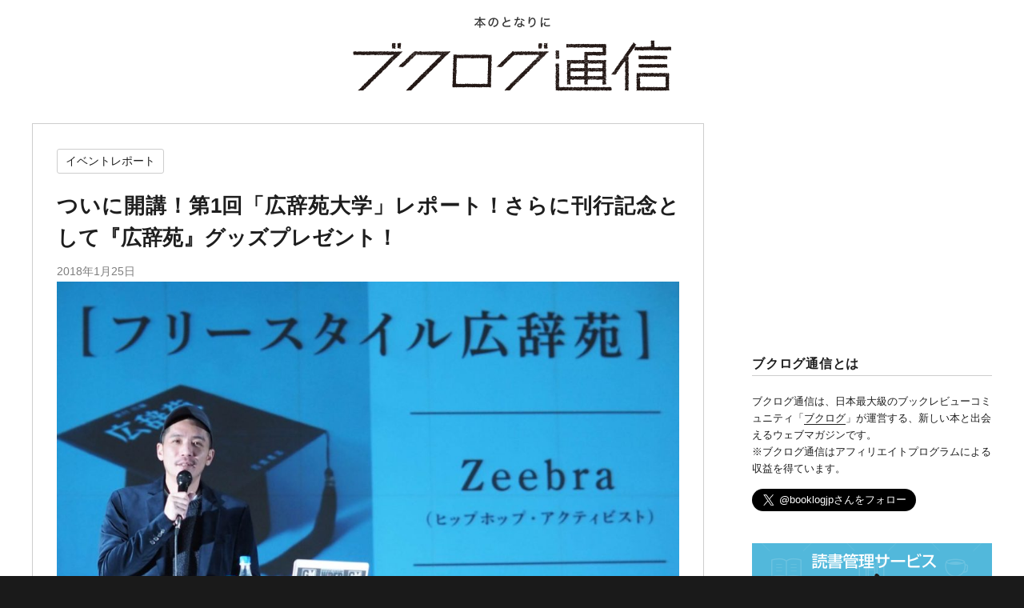

--- FILE ---
content_type: text/html; charset=UTF-8
request_url: https://booklog.jp/hon/report/kojiendaigaku-20180125
body_size: 162778
content:
<!DOCTYPE html>
<html lang="ja" class="no-js">
<head>
<meta charset="UTF-8">
<meta name="viewport" content="width=device-width, initial-scale=1">
<meta name="theme-color" content="#1e1e1e">
<link rel="profile" href="http://gmpg.org/xfn/11">
<meta name="description" content="岩波書店は『広辞苑第七版』の発売を記念して、1月12日（金）～14日（日）までの三日間にわたり、イベント「広辞苑大学」がアーツ千代田3331（東京・千代田区）で開催されました。昨年、『広辞苑』編集担当の岩波書店辞典編集部・平木靖成さんインタ" />
<script>(function(html){html.className = html.className.replace(/\bno-js\b/,'js')})(document.documentElement);</script>
<meta name='robots' content='index, follow, max-image-preview:large, max-snippet:-1, max-video-preview:-1' />

	<!-- This site is optimized with the Yoast SEO plugin v23.0 - https://yoast.com/wordpress/plugins/seo/ -->
	<title>ついに開講！第1回「広辞苑大学」レポート！さらに刊行記念として『広辞苑』グッズプレゼント！ | ブクログ通信</title>
	<meta name="description" content="岩波書店は『広辞苑第七版』の発売を記念して、1月12日（金）～14日（日）までの三日間にわたり、イベント「広辞苑大学」がアーツ千代田3331（東京・千代田区）で" />
	<link rel="canonical" href="https://booklog.jp/hon/report/kojiendaigaku-20180125" />
	<meta property="og:locale" content="ja_JP" />
	<meta property="og:type" content="article" />
	<meta property="og:title" content="ついに開講！第1回「広辞苑大学」レポート！さらに刊行記念として『広辞苑』グッズプレゼント！ | ブクログ通信" />
	<meta property="og:description" content="岩波書店は『広辞苑第七版』の発売を記念して、1月12日（金）～14日（日）までの三日間にわたり、イベント「広辞苑大学」がアーツ千代田3331（東京・千代田区）で" />
	<meta property="og:url" content="https://booklog.jp/hon/report/kojiendaigaku-20180125" />
	<meta property="og:site_name" content="ブクログ通信" />
	<meta property="article:published_time" content="2018-01-25T08:00:16+00:00" />
	<meta property="article:modified_time" content="2018-01-25T05:59:05+00:00" />
	<meta property="og:image" content="https://booklog.jp/hon/wp-content/uploads/2018/01/zeeblakojieneyecatch.jpg" />
	<meta property="og:image:width" content="1600" />
	<meta property="og:image:height" content="1076" />
	<meta property="og:image:type" content="image/jpeg" />
	<meta name="author" content="鳥澤出" />
	<meta name="twitter:card" content="summary_large_image" />
	<meta name="twitter:label1" content="執筆者" />
	<meta name="twitter:data1" content="鳥澤出" />
	<meta name="twitter:label2" content="推定読み取り時間" />
	<meta name="twitter:data2" content="1分" />
	<script type="application/ld+json" class="yoast-schema-graph">{"@context":"https://schema.org","@graph":[{"@type":"WebPage","@id":"https://booklog.jp/hon/report/kojiendaigaku-20180125","url":"https://booklog.jp/hon/report/kojiendaigaku-20180125","name":"ついに開講！第1回「広辞苑大学」レポート！さらに刊行記念として『広辞苑』グッズプレゼント！ | ブクログ通信","isPartOf":{"@id":"https://booklog.jp/hon/#website"},"primaryImageOfPage":{"@id":"https://booklog.jp/hon/report/kojiendaigaku-20180125#primaryimage"},"image":{"@id":"https://booklog.jp/hon/report/kojiendaigaku-20180125#primaryimage"},"thumbnailUrl":"https://booklog.jp/hon/wp-content/uploads/2018/01/zeeblakojieneyecatch.jpg","datePublished":"2018-01-25T08:00:16+00:00","dateModified":"2018-01-25T05:59:05+00:00","author":{"@id":"https://booklog.jp/hon/#/schema/person/92952b054ddf983f3d6bfa406dacc0df"},"description":"岩波書店は『広辞苑第七版』の発売を記念して、1月12日（金）～14日（日）までの三日間にわたり、イベント「広辞苑大学」がアーツ千代田3331（東京・千代田区）で","breadcrumb":{"@id":"https://booklog.jp/hon/report/kojiendaigaku-20180125#breadcrumb"},"inLanguage":"ja","potentialAction":[{"@type":"ReadAction","target":["https://booklog.jp/hon/report/kojiendaigaku-20180125"]}]},{"@type":"ImageObject","inLanguage":"ja","@id":"https://booklog.jp/hon/report/kojiendaigaku-20180125#primaryimage","url":"https://booklog.jp/hon/wp-content/uploads/2018/01/zeeblakojieneyecatch.jpg","contentUrl":"https://booklog.jp/hon/wp-content/uploads/2018/01/zeeblakojieneyecatch.jpg","width":1600,"height":1076},{"@type":"BreadcrumbList","@id":"https://booklog.jp/hon/report/kojiendaigaku-20180125#breadcrumb","itemListElement":[{"@type":"ListItem","position":1,"name":"ホーム","item":"https://booklog.jp/hon"},{"@type":"ListItem","position":2,"name":"ついに開講！第1回「広辞苑大学」レポート！さらに刊行記念として『広辞苑』グッズプレゼント！"}]},{"@type":"WebSite","@id":"https://booklog.jp/hon/#website","url":"https://booklog.jp/hon/","name":"ブクログ通信","description":"本と出会えるウェブマガジン","potentialAction":[{"@type":"SearchAction","target":{"@type":"EntryPoint","urlTemplate":"https://booklog.jp/hon/?s={search_term_string}"},"query-input":"required name=search_term_string"}],"inLanguage":"ja"},{"@type":"Person","@id":"https://booklog.jp/hon/#/schema/person/92952b054ddf983f3d6bfa406dacc0df","name":"鳥澤出","url":"https://booklog.jp/hon/author/torisawa"}]}</script>
	<!-- / Yoast SEO plugin. -->


<link rel="alternate" type="application/rss+xml" title="ブクログ通信 &raquo; フィード" href="https://booklog.jp/hon/feed" />
<link rel="alternate" type="application/rss+xml" title="ブクログ通信 &raquo; コメントフィード" href="https://booklog.jp/hon/comments/feed" />
<script>
window._wpemojiSettings = {"baseUrl":"https:\/\/s.w.org\/images\/core\/emoji\/15.0.3\/72x72\/","ext":".png","svgUrl":"https:\/\/s.w.org\/images\/core\/emoji\/15.0.3\/svg\/","svgExt":".svg","source":{"concatemoji":"https:\/\/booklog.jp\/hon\/wp-includes\/js\/wp-emoji-release.min.js?ver=6.5.7"}};
/*! This file is auto-generated */
!function(i,n){var o,s,e;function c(e){try{var t={supportTests:e,timestamp:(new Date).valueOf()};sessionStorage.setItem(o,JSON.stringify(t))}catch(e){}}function p(e,t,n){e.clearRect(0,0,e.canvas.width,e.canvas.height),e.fillText(t,0,0);var t=new Uint32Array(e.getImageData(0,0,e.canvas.width,e.canvas.height).data),r=(e.clearRect(0,0,e.canvas.width,e.canvas.height),e.fillText(n,0,0),new Uint32Array(e.getImageData(0,0,e.canvas.width,e.canvas.height).data));return t.every(function(e,t){return e===r[t]})}function u(e,t,n){switch(t){case"flag":return n(e,"\ud83c\udff3\ufe0f\u200d\u26a7\ufe0f","\ud83c\udff3\ufe0f\u200b\u26a7\ufe0f")?!1:!n(e,"\ud83c\uddfa\ud83c\uddf3","\ud83c\uddfa\u200b\ud83c\uddf3")&&!n(e,"\ud83c\udff4\udb40\udc67\udb40\udc62\udb40\udc65\udb40\udc6e\udb40\udc67\udb40\udc7f","\ud83c\udff4\u200b\udb40\udc67\u200b\udb40\udc62\u200b\udb40\udc65\u200b\udb40\udc6e\u200b\udb40\udc67\u200b\udb40\udc7f");case"emoji":return!n(e,"\ud83d\udc26\u200d\u2b1b","\ud83d\udc26\u200b\u2b1b")}return!1}function f(e,t,n){var r="undefined"!=typeof WorkerGlobalScope&&self instanceof WorkerGlobalScope?new OffscreenCanvas(300,150):i.createElement("canvas"),a=r.getContext("2d",{willReadFrequently:!0}),o=(a.textBaseline="top",a.font="600 32px Arial",{});return e.forEach(function(e){o[e]=t(a,e,n)}),o}function t(e){var t=i.createElement("script");t.src=e,t.defer=!0,i.head.appendChild(t)}"undefined"!=typeof Promise&&(o="wpEmojiSettingsSupports",s=["flag","emoji"],n.supports={everything:!0,everythingExceptFlag:!0},e=new Promise(function(e){i.addEventListener("DOMContentLoaded",e,{once:!0})}),new Promise(function(t){var n=function(){try{var e=JSON.parse(sessionStorage.getItem(o));if("object"==typeof e&&"number"==typeof e.timestamp&&(new Date).valueOf()<e.timestamp+604800&&"object"==typeof e.supportTests)return e.supportTests}catch(e){}return null}();if(!n){if("undefined"!=typeof Worker&&"undefined"!=typeof OffscreenCanvas&&"undefined"!=typeof URL&&URL.createObjectURL&&"undefined"!=typeof Blob)try{var e="postMessage("+f.toString()+"("+[JSON.stringify(s),u.toString(),p.toString()].join(",")+"));",r=new Blob([e],{type:"text/javascript"}),a=new Worker(URL.createObjectURL(r),{name:"wpTestEmojiSupports"});return void(a.onmessage=function(e){c(n=e.data),a.terminate(),t(n)})}catch(e){}c(n=f(s,u,p))}t(n)}).then(function(e){for(var t in e)n.supports[t]=e[t],n.supports.everything=n.supports.everything&&n.supports[t],"flag"!==t&&(n.supports.everythingExceptFlag=n.supports.everythingExceptFlag&&n.supports[t]);n.supports.everythingExceptFlag=n.supports.everythingExceptFlag&&!n.supports.flag,n.DOMReady=!1,n.readyCallback=function(){n.DOMReady=!0}}).then(function(){return e}).then(function(){var e;n.supports.everything||(n.readyCallback(),(e=n.source||{}).concatemoji?t(e.concatemoji):e.wpemoji&&e.twemoji&&(t(e.twemoji),t(e.wpemoji)))}))}((window,document),window._wpemojiSettings);
</script>
<style id='wp-emoji-styles-inline-css'>

	img.wp-smiley, img.emoji {
		display: inline !important;
		border: none !important;
		box-shadow: none !important;
		height: 1em !important;
		width: 1em !important;
		margin: 0 0.07em !important;
		vertical-align: -0.1em !important;
		background: none !important;
		padding: 0 !important;
	}
</style>
<link rel='stylesheet' id='wp-block-library-css' href='https://booklog.jp/hon/wp-includes/css/dist/block-library/style.min.css?ver=1750836038' media='all' />
<style id='wp-block-library-theme-inline-css'>
.wp-block-audio figcaption{color:#555;font-size:13px;text-align:center}.is-dark-theme .wp-block-audio figcaption{color:#ffffffa6}.wp-block-audio{margin:0 0 1em}.wp-block-code{border:1px solid #ccc;border-radius:4px;font-family:Menlo,Consolas,monaco,monospace;padding:.8em 1em}.wp-block-embed figcaption{color:#555;font-size:13px;text-align:center}.is-dark-theme .wp-block-embed figcaption{color:#ffffffa6}.wp-block-embed{margin:0 0 1em}.blocks-gallery-caption{color:#555;font-size:13px;text-align:center}.is-dark-theme .blocks-gallery-caption{color:#ffffffa6}.wp-block-image figcaption{color:#555;font-size:13px;text-align:center}.is-dark-theme .wp-block-image figcaption{color:#ffffffa6}.wp-block-image{margin:0 0 1em}.wp-block-pullquote{border-bottom:4px solid;border-top:4px solid;color:currentColor;margin-bottom:1.75em}.wp-block-pullquote cite,.wp-block-pullquote footer,.wp-block-pullquote__citation{color:currentColor;font-size:.8125em;font-style:normal;text-transform:uppercase}.wp-block-quote{border-left:.25em solid;margin:0 0 1.75em;padding-left:1em}.wp-block-quote cite,.wp-block-quote footer{color:currentColor;font-size:.8125em;font-style:normal;position:relative}.wp-block-quote.has-text-align-right{border-left:none;border-right:.25em solid;padding-left:0;padding-right:1em}.wp-block-quote.has-text-align-center{border:none;padding-left:0}.wp-block-quote.is-large,.wp-block-quote.is-style-large,.wp-block-quote.is-style-plain{border:none}.wp-block-search .wp-block-search__label{font-weight:700}.wp-block-search__button{border:1px solid #ccc;padding:.375em .625em}:where(.wp-block-group.has-background){padding:1.25em 2.375em}.wp-block-separator.has-css-opacity{opacity:.4}.wp-block-separator{border:none;border-bottom:2px solid;margin-left:auto;margin-right:auto}.wp-block-separator.has-alpha-channel-opacity{opacity:1}.wp-block-separator:not(.is-style-wide):not(.is-style-dots){width:100px}.wp-block-separator.has-background:not(.is-style-dots){border-bottom:none;height:1px}.wp-block-separator.has-background:not(.is-style-wide):not(.is-style-dots){height:2px}.wp-block-table{margin:0 0 1em}.wp-block-table td,.wp-block-table th{word-break:normal}.wp-block-table figcaption{color:#555;font-size:13px;text-align:center}.is-dark-theme .wp-block-table figcaption{color:#ffffffa6}.wp-block-video figcaption{color:#555;font-size:13px;text-align:center}.is-dark-theme .wp-block-video figcaption{color:#ffffffa6}.wp-block-video{margin:0 0 1em}.wp-block-template-part.has-background{margin-bottom:0;margin-top:0;padding:1.25em 2.375em}
</style>
<style id='classic-theme-styles-inline-css'>
/*! This file is auto-generated */
.wp-block-button__link{color:#fff;background-color:#32373c;border-radius:9999px;box-shadow:none;text-decoration:none;padding:calc(.667em + 2px) calc(1.333em + 2px);font-size:1.125em}.wp-block-file__button{background:#32373c;color:#fff;text-decoration:none}
</style>
<style id='global-styles-inline-css'>
body{--wp--preset--color--black: #000000;--wp--preset--color--cyan-bluish-gray: #abb8c3;--wp--preset--color--white: #fff;--wp--preset--color--pale-pink: #f78da7;--wp--preset--color--vivid-red: #cf2e2e;--wp--preset--color--luminous-vivid-orange: #ff6900;--wp--preset--color--luminous-vivid-amber: #fcb900;--wp--preset--color--light-green-cyan: #7bdcb5;--wp--preset--color--vivid-green-cyan: #00d084;--wp--preset--color--pale-cyan-blue: #8ed1fc;--wp--preset--color--vivid-cyan-blue: #0693e3;--wp--preset--color--vivid-purple: #9b51e0;--wp--preset--color--dark-gray: #1a1a1a;--wp--preset--color--medium-gray: #686868;--wp--preset--color--light-gray: #e5e5e5;--wp--preset--color--blue-gray: #4d545c;--wp--preset--color--bright-blue: #007acc;--wp--preset--color--light-blue: #9adffd;--wp--preset--color--dark-brown: #402b30;--wp--preset--color--medium-brown: #774e24;--wp--preset--color--dark-red: #640c1f;--wp--preset--color--bright-red: #ff675f;--wp--preset--color--yellow: #ffef8e;--wp--preset--gradient--vivid-cyan-blue-to-vivid-purple: linear-gradient(135deg,rgba(6,147,227,1) 0%,rgb(155,81,224) 100%);--wp--preset--gradient--light-green-cyan-to-vivid-green-cyan: linear-gradient(135deg,rgb(122,220,180) 0%,rgb(0,208,130) 100%);--wp--preset--gradient--luminous-vivid-amber-to-luminous-vivid-orange: linear-gradient(135deg,rgba(252,185,0,1) 0%,rgba(255,105,0,1) 100%);--wp--preset--gradient--luminous-vivid-orange-to-vivid-red: linear-gradient(135deg,rgba(255,105,0,1) 0%,rgb(207,46,46) 100%);--wp--preset--gradient--very-light-gray-to-cyan-bluish-gray: linear-gradient(135deg,rgb(238,238,238) 0%,rgb(169,184,195) 100%);--wp--preset--gradient--cool-to-warm-spectrum: linear-gradient(135deg,rgb(74,234,220) 0%,rgb(151,120,209) 20%,rgb(207,42,186) 40%,rgb(238,44,130) 60%,rgb(251,105,98) 80%,rgb(254,248,76) 100%);--wp--preset--gradient--blush-light-purple: linear-gradient(135deg,rgb(255,206,236) 0%,rgb(152,150,240) 100%);--wp--preset--gradient--blush-bordeaux: linear-gradient(135deg,rgb(254,205,165) 0%,rgb(254,45,45) 50%,rgb(107,0,62) 100%);--wp--preset--gradient--luminous-dusk: linear-gradient(135deg,rgb(255,203,112) 0%,rgb(199,81,192) 50%,rgb(65,88,208) 100%);--wp--preset--gradient--pale-ocean: linear-gradient(135deg,rgb(255,245,203) 0%,rgb(182,227,212) 50%,rgb(51,167,181) 100%);--wp--preset--gradient--electric-grass: linear-gradient(135deg,rgb(202,248,128) 0%,rgb(113,206,126) 100%);--wp--preset--gradient--midnight: linear-gradient(135deg,rgb(2,3,129) 0%,rgb(40,116,252) 100%);--wp--preset--font-size--small: 13px;--wp--preset--font-size--medium: 20px;--wp--preset--font-size--large: 36px;--wp--preset--font-size--x-large: 42px;--wp--preset--spacing--20: 0.44rem;--wp--preset--spacing--30: 0.67rem;--wp--preset--spacing--40: 1rem;--wp--preset--spacing--50: 1.5rem;--wp--preset--spacing--60: 2.25rem;--wp--preset--spacing--70: 3.38rem;--wp--preset--spacing--80: 5.06rem;--wp--preset--shadow--natural: 6px 6px 9px rgba(0, 0, 0, 0.2);--wp--preset--shadow--deep: 12px 12px 50px rgba(0, 0, 0, 0.4);--wp--preset--shadow--sharp: 6px 6px 0px rgba(0, 0, 0, 0.2);--wp--preset--shadow--outlined: 6px 6px 0px -3px rgba(255, 255, 255, 1), 6px 6px rgba(0, 0, 0, 1);--wp--preset--shadow--crisp: 6px 6px 0px rgba(0, 0, 0, 1);}:where(.is-layout-flex){gap: 0.5em;}:where(.is-layout-grid){gap: 0.5em;}body .is-layout-flex{display: flex;}body .is-layout-flex{flex-wrap: wrap;align-items: center;}body .is-layout-flex > *{margin: 0;}body .is-layout-grid{display: grid;}body .is-layout-grid > *{margin: 0;}:where(.wp-block-columns.is-layout-flex){gap: 2em;}:where(.wp-block-columns.is-layout-grid){gap: 2em;}:where(.wp-block-post-template.is-layout-flex){gap: 1.25em;}:where(.wp-block-post-template.is-layout-grid){gap: 1.25em;}.has-black-color{color: var(--wp--preset--color--black) !important;}.has-cyan-bluish-gray-color{color: var(--wp--preset--color--cyan-bluish-gray) !important;}.has-white-color{color: var(--wp--preset--color--white) !important;}.has-pale-pink-color{color: var(--wp--preset--color--pale-pink) !important;}.has-vivid-red-color{color: var(--wp--preset--color--vivid-red) !important;}.has-luminous-vivid-orange-color{color: var(--wp--preset--color--luminous-vivid-orange) !important;}.has-luminous-vivid-amber-color{color: var(--wp--preset--color--luminous-vivid-amber) !important;}.has-light-green-cyan-color{color: var(--wp--preset--color--light-green-cyan) !important;}.has-vivid-green-cyan-color{color: var(--wp--preset--color--vivid-green-cyan) !important;}.has-pale-cyan-blue-color{color: var(--wp--preset--color--pale-cyan-blue) !important;}.has-vivid-cyan-blue-color{color: var(--wp--preset--color--vivid-cyan-blue) !important;}.has-vivid-purple-color{color: var(--wp--preset--color--vivid-purple) !important;}.has-black-background-color{background-color: var(--wp--preset--color--black) !important;}.has-cyan-bluish-gray-background-color{background-color: var(--wp--preset--color--cyan-bluish-gray) !important;}.has-white-background-color{background-color: var(--wp--preset--color--white) !important;}.has-pale-pink-background-color{background-color: var(--wp--preset--color--pale-pink) !important;}.has-vivid-red-background-color{background-color: var(--wp--preset--color--vivid-red) !important;}.has-luminous-vivid-orange-background-color{background-color: var(--wp--preset--color--luminous-vivid-orange) !important;}.has-luminous-vivid-amber-background-color{background-color: var(--wp--preset--color--luminous-vivid-amber) !important;}.has-light-green-cyan-background-color{background-color: var(--wp--preset--color--light-green-cyan) !important;}.has-vivid-green-cyan-background-color{background-color: var(--wp--preset--color--vivid-green-cyan) !important;}.has-pale-cyan-blue-background-color{background-color: var(--wp--preset--color--pale-cyan-blue) !important;}.has-vivid-cyan-blue-background-color{background-color: var(--wp--preset--color--vivid-cyan-blue) !important;}.has-vivid-purple-background-color{background-color: var(--wp--preset--color--vivid-purple) !important;}.has-black-border-color{border-color: var(--wp--preset--color--black) !important;}.has-cyan-bluish-gray-border-color{border-color: var(--wp--preset--color--cyan-bluish-gray) !important;}.has-white-border-color{border-color: var(--wp--preset--color--white) !important;}.has-pale-pink-border-color{border-color: var(--wp--preset--color--pale-pink) !important;}.has-vivid-red-border-color{border-color: var(--wp--preset--color--vivid-red) !important;}.has-luminous-vivid-orange-border-color{border-color: var(--wp--preset--color--luminous-vivid-orange) !important;}.has-luminous-vivid-amber-border-color{border-color: var(--wp--preset--color--luminous-vivid-amber) !important;}.has-light-green-cyan-border-color{border-color: var(--wp--preset--color--light-green-cyan) !important;}.has-vivid-green-cyan-border-color{border-color: var(--wp--preset--color--vivid-green-cyan) !important;}.has-pale-cyan-blue-border-color{border-color: var(--wp--preset--color--pale-cyan-blue) !important;}.has-vivid-cyan-blue-border-color{border-color: var(--wp--preset--color--vivid-cyan-blue) !important;}.has-vivid-purple-border-color{border-color: var(--wp--preset--color--vivid-purple) !important;}.has-vivid-cyan-blue-to-vivid-purple-gradient-background{background: var(--wp--preset--gradient--vivid-cyan-blue-to-vivid-purple) !important;}.has-light-green-cyan-to-vivid-green-cyan-gradient-background{background: var(--wp--preset--gradient--light-green-cyan-to-vivid-green-cyan) !important;}.has-luminous-vivid-amber-to-luminous-vivid-orange-gradient-background{background: var(--wp--preset--gradient--luminous-vivid-amber-to-luminous-vivid-orange) !important;}.has-luminous-vivid-orange-to-vivid-red-gradient-background{background: var(--wp--preset--gradient--luminous-vivid-orange-to-vivid-red) !important;}.has-very-light-gray-to-cyan-bluish-gray-gradient-background{background: var(--wp--preset--gradient--very-light-gray-to-cyan-bluish-gray) !important;}.has-cool-to-warm-spectrum-gradient-background{background: var(--wp--preset--gradient--cool-to-warm-spectrum) !important;}.has-blush-light-purple-gradient-background{background: var(--wp--preset--gradient--blush-light-purple) !important;}.has-blush-bordeaux-gradient-background{background: var(--wp--preset--gradient--blush-bordeaux) !important;}.has-luminous-dusk-gradient-background{background: var(--wp--preset--gradient--luminous-dusk) !important;}.has-pale-ocean-gradient-background{background: var(--wp--preset--gradient--pale-ocean) !important;}.has-electric-grass-gradient-background{background: var(--wp--preset--gradient--electric-grass) !important;}.has-midnight-gradient-background{background: var(--wp--preset--gradient--midnight) !important;}.has-small-font-size{font-size: var(--wp--preset--font-size--small) !important;}.has-medium-font-size{font-size: var(--wp--preset--font-size--medium) !important;}.has-large-font-size{font-size: var(--wp--preset--font-size--large) !important;}.has-x-large-font-size{font-size: var(--wp--preset--font-size--x-large) !important;}
.wp-block-navigation a:where(:not(.wp-element-button)){color: inherit;}
:where(.wp-block-post-template.is-layout-flex){gap: 1.25em;}:where(.wp-block-post-template.is-layout-grid){gap: 1.25em;}
:where(.wp-block-columns.is-layout-flex){gap: 2em;}:where(.wp-block-columns.is-layout-grid){gap: 2em;}
.wp-block-pullquote{font-size: 1.5em;line-height: 1.6;}
</style>
<link rel='stylesheet' id='advpsStyleSheet-css' href='https://booklog.jp/hon/wp-content/plugins/advanced-post-slider/advps-style.css?ver=1750836038' media='all' />
<link rel='stylesheet' id='wp-ulike-css' href='https://booklog.jp/hon/wp-content/plugins/wp-ulike/assets/css/wp-ulike.min.css?ver=4.7.5' media='all' />
<style id='wp-ulike-inline-css'>
.wpulike{text-align:right !important; justify-content: right !important;}
</style>
<link rel='stylesheet' id='parent-style-css' href='https://booklog.jp/hon/wp-content/themes/twentysixteen/style.css?ver=1750836038' media='all' />
<link rel='stylesheet' id='twentysixteen-fonts-css' href='https://booklog.jp/hon/wp-content/themes/twentysixteen/fonts/merriweather-plus-montserrat-plus-inconsolata.css?ver=20230328' media='all' />
<link rel='stylesheet' id='genericons-css' href='https://booklog.jp/hon/wp-content/themes/twentysixteen/genericons/genericons.css?ver=20201208' media='all' />
<link rel='stylesheet' id='twentysixteen-style-css' href='https://booklog.jp/hon/wp-content/themes/bukutsu/style.css?ver=1750836038' media='all' />
<link rel='stylesheet' id='twentysixteen-block-style-css' href='https://booklog.jp/hon/wp-content/themes/twentysixteen/css/blocks.css?ver=20240117' media='all' />
<!--[if lt IE 10]>
<link rel='stylesheet' id='twentysixteen-ie-css' href='https://booklog.jp/hon/wp-content/themes/twentysixteen/css/ie.css?ver=20170530' media='all' />
<![endif]-->
<!--[if lt IE 9]>
<link rel='stylesheet' id='twentysixteen-ie8-css' href='https://booklog.jp/hon/wp-content/themes/twentysixteen/css/ie8.css?ver=20170530' media='all' />
<![endif]-->
<!--[if lt IE 8]>
<link rel='stylesheet' id='twentysixteen-ie7-css' href='https://booklog.jp/hon/wp-content/themes/twentysixteen/css/ie7.css?ver=20170530' media='all' />
<![endif]-->
<link rel='stylesheet' id='recent-posts-widget-with-thumbnails-public-style-css' href='https://booklog.jp/hon/wp-content/plugins/recent-posts-widget-with-thumbnails/public.css?ver=7.1.1' media='all' />
<link rel='stylesheet' id='slb_core-css' href='https://booklog.jp/hon/wp-content/plugins/simple-lightbox/client/css/app.css?ver=2.9.3' media='all' />
<script src="https://booklog.jp/hon/wp-includes/js/jquery/jquery.min.js?ver=3.7.1" id="jquery-core-js"></script>
<script src="https://booklog.jp/hon/wp-includes/js/jquery/jquery-migrate.min.js?ver=3.4.1" id="jquery-migrate-js"></script>
<script src="https://booklog.jp/hon/wp-content/plugins/advanced-post-slider/js/advps.frnt.script.js?ver=6.5.7" id="advps_front_script-js"></script>
<script src="https://booklog.jp/hon/wp-content/plugins/advanced-post-slider/bxslider/jquery.bxslider.min.js?ver=6.5.7" id="advps_jbx-js"></script>
<script src="https://booklog.jp/hon/wp-content/plugins/wp-scroll-depth/js/jquery-scrolldepth/jquery.scrolldepth.min.js?ver=6.5.7" id="jquery.scrolldepth-js"></script>
<!--[if lt IE 9]>
<script src="https://booklog.jp/hon/wp-content/themes/twentysixteen/js/html5.js?ver=3.7.3" id="twentysixteen-html5-js"></script>
<![endif]-->
<script id="twentysixteen-script-js-extra">
var screenReaderText = {"expand":"\u30b5\u30d6\u30e1\u30cb\u30e5\u30fc\u3092\u5c55\u958b","collapse":"\u30b5\u30d6\u30e1\u30cb\u30e5\u30fc\u3092\u9589\u3058\u308b"};
</script>
<script src="https://booklog.jp/hon/wp-content/themes/twentysixteen/js/functions.js?ver=20230629" id="twentysixteen-script-js" defer data-wp-strategy="defer"></script>
<link rel="https://api.w.org/" href="https://booklog.jp/hon/wp-json/" /><link rel="alternate" type="application/json" href="https://booklog.jp/hon/wp-json/wp/v2/posts/14249" /><link rel="EditURI" type="application/rsd+xml" title="RSD" href="https://booklog.jp/hon/xmlrpc.php?rsd" />
<meta name="generator" content="WordPress 6.5.7" />
<link rel='shortlink' href='https://booklog.jp/hon/?p=14249' />
<link rel="alternate" type="application/json+oembed" href="https://booklog.jp/hon/wp-json/oembed/1.0/embed?url=https%3A%2F%2Fbooklog.jp%2Fhon%2Freport%2Fkojiendaigaku-20180125" />
<link rel="alternate" type="text/xml+oembed" href="https://booklog.jp/hon/wp-json/oembed/1.0/embed?url=https%3A%2F%2Fbooklog.jp%2Fhon%2Freport%2Fkojiendaigaku-20180125&#038;format=xml" />
<script>
	jQuery( document ).ready(function(){
		jQuery.scrollDepth({
			elements: [''],
			percentage: true,
			userTiming: true,
			pixelDepth: false,
			nonInteraction: false,
			gtmOverride: false,
	});
});
</script>
<link rel="icon" href="https://booklog.jp/hon/wp-content/uploads/2016/08/cropped-booklogtsushin_icon-32x32.png" sizes="32x32" />
<link rel="icon" href="https://booklog.jp/hon/wp-content/uploads/2016/08/cropped-booklogtsushin_icon-192x192.png" sizes="192x192" />
<link rel="apple-touch-icon" href="https://booklog.jp/hon/wp-content/uploads/2016/08/cropped-booklogtsushin_icon-180x180.png" />
<meta name="msapplication-TileImage" content="https://booklog.jp/hon/wp-content/uploads/2016/08/cropped-booklogtsushin_icon-270x270.png" />
<style>
.ai-viewports                 {--ai: 1;}
.ai-viewport-3                { display: none !important;}
.ai-viewport-2                { display: none !important;}
.ai-viewport-1                { display: inherit !important;}
.ai-viewport-0                { display: none !important;}
@media (min-width: 768px) and (max-width: 979px) {
.ai-viewport-1                { display: none !important;}
.ai-viewport-2                { display: inherit !important;}
}
@media (max-width: 767px) {
.ai-viewport-1                { display: none !important;}
.ai-viewport-3                { display: inherit !important;}
}
</style>
<!--子テーマで呼び出す場合-->
<script src="https://booklog.jp/hon/wp-content/themes/bukutsu/social_count.js"></script>

  <script async='async' src='https://www.googletagservices.com/tag/js/gpt.js'></script>
  <script>
    var googletag = googletag || {};
    googletag.cmd = googletag.cmd || [];
  </script>

  <script>
    googletag.cmd.push(function() {
      googletag.defineSlot('/56823796/booklogTsushin_sidetop_300_250', [300, 250], 'div-gpt-ad-1470361217875-0').addService(googletag.pubads());
      googletag.pubads().enableSingleRequest();
      googletag.enableServices();
    });
  </script>

<script>
jQuery(function(){
  get_social_count_facebook('https://booklog.jp/hon/report/kojiendaigaku-20180125', '.facebook-count');
  get_social_count_hatebu('https://booklog.jp/hon/report/kojiendaigaku-20180125', '.hatebu-count');
});
</script>

<!-- Google Tag Manager -->
<script>
  (function(w,d,s,l,i){w[l]=w[l]||[];w[l].push({'gtm.start': new Date().getTime(),event:'gtm.js'});
    var f=d.getElementsByTagName(s)[0], j=d.createElement(s),dl=l!='dataLayer'?'&l='+l:'';
    j.async=true;j.src= 'https://www.googletagmanager.com/gtm.js?id='+i+dl;
    f.parentNode.insertBefore(j,f);
  })
  (window,document,'script','dataLayer','GTM-KFZ3JNQ');
</script>
<!-- End Google Tag Manager -->
</head>

<body class="post-template-default single single-post postid-14249 single-format-standard wp-embed-responsive group-blog">
<!-- Google Tag Manager (noscript) -->
<noscript>
  <iframe src="https://www.googletagmanager.com/ns.html?id=GTM-KFZ3JNQ" height="0" width="0" style="display:none;visibility:hidden"></iframe>
</noscript>
<!-- End Google Tag Manager (noscript) -->

<div id="page" class="site">
  <div class="site-inner">
    <a class="skip-link screen-reader-text" href="#content">コンテンツへスキップ</a>

    <header id="masthead" class="site-header" role="banner">
      <div class="site-header-main">
        <div class="site-branding">
          
                      <p class="site-title"><a href="https://booklog.jp/hon/" rel="home">ブクログ通信</a></p>
                      <p class="site-description">本と出会えるウェブマガジン</p>
                  </div><!-- .site-branding -->

                  <button id="menu-toggle" class="menu-toggle">メニュー</button>

          <div id="site-header-menu" class="site-header-menu">
            
                          <nav id="social-navigation" class="social-navigation" role="navigation" aria-label="﻿ソーシャルリンクメニュー">
                <div class="menu-social-menu-container"><ul id="menu-social-menu" class="social-links-menu"><li id="menu-item-51" class="menu-item menu-item-type-custom menu-item-object-custom menu-item-51"><a href="https://twitter.com/booklogjp"><span class="screen-reader-text">Twitter</span></a></li>
<li id="menu-item-52" class="menu-item menu-item-type-custom menu-item-object-custom menu-item-52"><a href="https://www.facebook.com/booklog/"><span class="screen-reader-text">Facebook</span></a></li>
</ul></div>              </nav><!-- .social-navigation -->
                      </div><!-- .site-header-menu -->
              </div><!-- .site-header-main -->

          </header><!-- .site-header -->

    <div id="content" class="site-content">

<div id="primary" class="content-area">
<main id="main" class="site-main" role="main">

<article id="post-14249" class="post-14249 post type-post status-publish format-standard has-post-thumbnail hentry category-report">
    <div class="entry-category">
      <ul class="post-categories">
	<li><a href="https://booklog.jp/hon/category/report" rel="category tag">イベントレポート</a></li></ul>    </div>
    <header class="entry-header">
      <h1 class="entry-title">ついに開講！第1回「広辞苑大学」レポート！さらに刊行記念として『広辞苑』グッズプレゼント！</h1>    </header><!-- .entry-header -->

    <div class="entry-date">
      2018年1月25日    </div>

    
    
		<div class="post-thumbnail">
			<img width="1200" height="807" src="https://booklog.jp/hon/wp-content/uploads/2018/01/zeeblakojieneyecatch-1200x807.jpg" class="attachment-post-thumbnail size-post-thumbnail wp-post-image" alt="" decoding="async" loading="lazy" srcset="https://booklog.jp/hon/wp-content/uploads/2018/01/zeeblakojieneyecatch-1200x807.jpg 1200w, https://booklog.jp/hon/wp-content/uploads/2018/01/zeeblakojieneyecatch-640x430.jpg 640w, https://booklog.jp/hon/wp-content/uploads/2018/01/zeeblakojieneyecatch-768x516.jpg 768w, https://booklog.jp/hon/wp-content/uploads/2018/01/zeeblakojieneyecatch-1024x689.jpg 1024w, https://booklog.jp/hon/wp-content/uploads/2018/01/zeeblakojieneyecatch-520x350.jpg 520w, https://booklog.jp/hon/wp-content/uploads/2018/01/zeeblakojieneyecatch.jpg 1600w" sizes="(max-width: 709px) 85vw, (max-width: 909px) 67vw, (max-width: 984px) 60vw, (max-width: 1362px) 62vw, 840px" />	</div><!-- .post-thumbnail -->

	
    <div class="entry-content">
      <p>岩波書店は『広辞苑第七版』の発売を記念して、1月12日（金）～14日（日）までの三日間にわたり、イベント「広辞苑大学」がアーツ千代田3331（東京・千代田区）で開催されました。昨年、<a href="https://booklog.jp/hon/interview/kojien-20171130" rel="noopener" target="_blank">『広辞苑』編集担当の岩波書店辞典編集部・平木靖成さんインタビュー</a>を実施したブクログ通信は、これは絶対はずせない！と、イベントに潜入取材してきました！</p>
<p class="btn-area btn-black">
  <a href="https://www.iwanami.co.jp/book/b329781.html" target="_blank">岩波書店オフィシャルページ『広辞苑』第7版詳細はこちらから</a>
</p>
<p>そして今回、『広辞苑』グッズを販売している株式会社ヘミングスのご厚意により、<strong>『広辞苑』グッズをいただきましたので、ブクログユーザーの皆さんにプレゼント</strong>いたします！（※詳細は後段で）！</p>
<p>「広辞苑大学」は、『広辞苑第七版』の事前予約をされた方の中から当選された方のみ受講できるイベントでしたが、なんと、<strong>第2回「広辞苑大学」が開講されることが決定したそうです！</strong>（※こちらも詳細は後段で ）</font></p>
<figure id="attachment_14262" aria-describedby="caption-attachment-14262" style="width: 640px" class="wp-caption aligncenter"><img loading="lazy" decoding="async" src="https://booklog.jp/hon/wp-content/uploads/2018/01/kojiendaigaku1-640x480.jpg" alt="" width="640" height="480" class="size-medium wp-image-14262" srcset="https://booklog.jp/hon/wp-content/uploads/2018/01/kojiendaigaku1-640x480.jpg 640w, https://booklog.jp/hon/wp-content/uploads/2018/01/kojiendaigaku1-768x576.jpg 768w, https://booklog.jp/hon/wp-content/uploads/2018/01/kojiendaigaku1.jpg 800w" sizes="(max-width: 709px) 85vw, (max-width: 909px) 67vw, (max-width: 984px) 61vw, (max-width: 1362px) 45vw, 600px" /><figcaption id="caption-attachment-14262" class="wp-caption-text">会場アーツ千代田3331は廃校になった中学校校舎が改修された文化芸術施設！懐かしい気持ちに。</figcaption></figure>
<h2>『広辞苑』初版から第七版までが展示され、『広辞苑』グッズもずらり！</h2>
<p>1階受付のコミュニティスペースでは、これまでの『広辞苑』が、初版から最新第七版まで陳列されていました。壮観です。</p>
<figure id="attachment_14265" aria-describedby="caption-attachment-14265" style="width: 640px" class="wp-caption aligncenter"><img loading="lazy" decoding="async" src="https://booklog.jp/hon/wp-content/uploads/2018/01/kojiendaigaku14-640x480.jpg" alt="" width="640" height="480" class="size-medium wp-image-14265" srcset="https://booklog.jp/hon/wp-content/uploads/2018/01/kojiendaigaku14-640x480.jpg 640w, https://booklog.jp/hon/wp-content/uploads/2018/01/kojiendaigaku14-768x576.jpg 768w, https://booklog.jp/hon/wp-content/uploads/2018/01/kojiendaigaku14.jpg 800w" sizes="(max-width: 709px) 85vw, (max-width: 909px) 67vw, (max-width: 984px) 61vw, (max-width: 1362px) 45vw, 600px" /><figcaption id="caption-attachment-14265" class="wp-caption-text">『広辞苑』が初版から最新第七版まで陳列</figcaption></figure>
<figure id="attachment_14270" aria-describedby="caption-attachment-14270" style="width: 640px" class="wp-caption aligncenter"><img loading="lazy" decoding="async" src="https://booklog.jp/hon/wp-content/uploads/2018/01/kojiendaigaku3-640x480.jpg" alt="" width="640" height="480" class="size-medium wp-image-14270" srcset="https://booklog.jp/hon/wp-content/uploads/2018/01/kojiendaigaku3-640x480.jpg 640w, https://booklog.jp/hon/wp-content/uploads/2018/01/kojiendaigaku3-768x576.jpg 768w, https://booklog.jp/hon/wp-content/uploads/2018/01/kojiendaigaku3.jpg 800w" sizes="(max-width: 709px) 85vw, (max-width: 909px) 67vw, (max-width: 984px) 61vw, (max-width: 1362px) 45vw, 600px" /><figcaption id="caption-attachment-14270" class="wp-caption-text">こちらが1955（昭和30）年5月25日に刊行された『広辞苑』初版！</figcaption></figure>
<p>そして、さまざまな『広辞苑』グッズも販売されていました。Tシャツからトートバック、文庫カバー、「炎上」「小悪魔」「パワースポット」などのパワーワードが書かれたマスキングテープまで！</p>
<figure id="attachment_14274" aria-describedby="caption-attachment-14274" style="width: 640px" class="wp-caption aligncenter"><img loading="lazy" decoding="async" src="https://booklog.jp/hon/wp-content/uploads/2018/01/kojiendaigaku15-640x480.jpg" alt="" width="640" height="480" class="size-medium wp-image-14274" srcset="https://booklog.jp/hon/wp-content/uploads/2018/01/kojiendaigaku15-640x480.jpg 640w, https://booklog.jp/hon/wp-content/uploads/2018/01/kojiendaigaku15-768x576.jpg 768w, https://booklog.jp/hon/wp-content/uploads/2018/01/kojiendaigaku15.jpg 800w" sizes="(max-width: 709px) 85vw, (max-width: 909px) 67vw, (max-width: 984px) 61vw, (max-width: 1362px) 45vw, 600px" /><figcaption id="caption-attachment-14274" class="wp-caption-text">『広辞苑』Tシャツ！</figcaption></figure>
<figure id="attachment_14275" aria-describedby="caption-attachment-14275" style="width: 640px" class="wp-caption aligncenter"><img loading="lazy" decoding="async" src="https://booklog.jp/hon/wp-content/uploads/2018/01/kojiendaigaku16-640x480.jpg" alt="" width="640" height="480" class="size-medium wp-image-14275" srcset="https://booklog.jp/hon/wp-content/uploads/2018/01/kojiendaigaku16-640x480.jpg 640w, https://booklog.jp/hon/wp-content/uploads/2018/01/kojiendaigaku16-768x576.jpg 768w, https://booklog.jp/hon/wp-content/uploads/2018/01/kojiendaigaku16.jpg 800w" sizes="(max-width: 709px) 85vw, (max-width: 909px) 67vw, (max-width: 984px) 61vw, (max-width: 1362px) 45vw, 600px" /><figcaption id="caption-attachment-14275" class="wp-caption-text">『広辞苑』トートからマスキングテープまで！</figcaption></figure>
<p>『広辞苑』グッズはオフィシャルページからも購入可能です！是非チェックしてみてください。</p>
<p class="btn-area btn-black">
  <a href="http://www.hemings.co.jp/blog/2018/01/15/80" target="_blank">ヘミングスオフィシャルページ『広辞苑』グッズ詳細はこちらから</a>
</p>
<p></font></p>
<p>『広辞苑』グッズを販売している株式会社ヘミングスのご厚意によるユーザープレゼントの詳細はこの記事の終わりに！最後までお見逃しなく！</p>
<h2>そして、「広辞苑大学」がついに開講！</h2>
<figure id="attachment_14278" aria-describedby="caption-attachment-14278" style="width: 640px" class="wp-caption aligncenter"><img loading="lazy" decoding="async" src="https://booklog.jp/hon/wp-content/uploads/2018/01/kojiendaigaku8-640x480.jpg" alt="" width="640" height="480" class="size-medium wp-image-14278" srcset="https://booklog.jp/hon/wp-content/uploads/2018/01/kojiendaigaku8-640x480.jpg 640w, https://booklog.jp/hon/wp-content/uploads/2018/01/kojiendaigaku8-768x576.jpg 768w, https://booklog.jp/hon/wp-content/uploads/2018/01/kojiendaigaku8.jpg 800w" sizes="(max-width: 709px) 85vw, (max-width: 909px) 67vw, (max-width: 984px) 61vw, (max-width: 1362px) 45vw, 600px" /><figcaption id="caption-attachment-14278" class="wp-caption-text">元中学校の体育館の会場は満席！</figcaption></figure>
<p>イベントの冒頭、岩波書店代表取締役社長の岡本厚さんが登壇。10年ぶりの大改訂で新しくなった『広辞苑』を、本日こんなに熱心な読者の方々に届けることができ、「確かな手応えとして本当に嬉しく感じている」と挨拶しました。</p>
<figure id="attachment_14277" aria-describedby="caption-attachment-14277" style="width: 640px" class="wp-caption aligncenter"><img loading="lazy" decoding="async" src="https://booklog.jp/hon/wp-content/uploads/2018/01/kojiendaigaku5-640x480.jpg" alt="" width="640" height="480" class="size-medium wp-image-14277" srcset="https://booklog.jp/hon/wp-content/uploads/2018/01/kojiendaigaku5-640x480.jpg 640w, https://booklog.jp/hon/wp-content/uploads/2018/01/kojiendaigaku5-768x576.jpg 768w, https://booklog.jp/hon/wp-content/uploads/2018/01/kojiendaigaku5.jpg 800w" sizes="(max-width: 709px) 85vw, (max-width: 909px) 67vw, (max-width: 984px) 61vw, (max-width: 1362px) 45vw, 600px" /><figcaption id="caption-attachment-14277" class="wp-caption-text">岩波書店代表取締役社長の岡本厚さん</figcaption></figure>
<p>「広辞苑大学」について、「より多くの読者の皆さまに新しい『広辞苑』を知っていただき、言葉の面白さを経験していただきたい」と話されていました。そして今回の講師陣の皆さんについても、「どの方も言葉のプロフェッショナルで幅広いラインナップ。これまでの岩波書店のイメージを大きく広げる多彩な講師の方々」と絶賛。</p>
<figure id="attachment_14616" aria-describedby="caption-attachment-14616" style="width: 536px" class="wp-caption aligncenter"><img loading="lazy" decoding="async" src="https://booklog.jp/hon/wp-content/uploads/2018/01/koshijin1-536x1024.png" alt="講師陣の皆さん" width="536" height="1024" class="size-large wp-image-14616" srcset="https://booklog.jp/hon/wp-content/uploads/2018/01/koshijin1-536x1024.png 536w, https://booklog.jp/hon/wp-content/uploads/2018/01/koshijin1-335x640.png 335w, https://booklog.jp/hon/wp-content/uploads/2018/01/koshijin1.png 600w" sizes="(max-width: 536px) 85vw, 536px" /><figcaption id="caption-attachment-14616" class="wp-caption-text">それまでの岩波書店のイメージを大きく広げる多彩なな広辞苑大学講師陣！<br />2018年1月12日~14日</figcaption></figure>
<p>これらの講座で「新しい言葉との出会い、新しい言葉の世界を楽しんでいただき、『広辞苑』を意味を調べるもの・引くものだけではなくて、『発見の場』『表現の場』として経験してもらいたい」という思いも語られました。</p>
<h2>講座：養老孟司さん「壁を超えることば」</h2>
<p>続いて「広辞苑大学」巻頭をかざる、東京大学名誉教授の養老孟司さんの講座「壁を超えることば」が始まりました。</p>
<figure id="attachment_14281" aria-describedby="caption-attachment-14281" style="width: 640px" class="wp-caption aligncenter"><img loading="lazy" decoding="async" src="https://booklog.jp/hon/wp-content/uploads/2018/01/kojiendaigaku6-640x480.jpg" alt="" width="640" height="480" class="size-medium wp-image-14281" srcset="https://booklog.jp/hon/wp-content/uploads/2018/01/kojiendaigaku6-640x480.jpg 640w, https://booklog.jp/hon/wp-content/uploads/2018/01/kojiendaigaku6-768x576.jpg 768w, https://booklog.jp/hon/wp-content/uploads/2018/01/kojiendaigaku6.jpg 800w" sizes="(max-width: 709px) 85vw, (max-width: 909px) 67vw, (max-width: 984px) 61vw, (max-width: 1362px) 45vw, 600px" /><figcaption id="caption-attachment-14281" class="wp-caption-text">養老孟司さん「壁を超えることば」</figcaption></figure>
<p>養老さんは、人間が「言葉」を持つ反面、動物が持っていない理由を問いました。その理由として動物が持つ「絶対音感」を取り上げて、動物は音階の違う音を別々のものに聴いてしまうために「言葉」を持つことができず、かたや人間は「音階」が違う音でも「同じもの」と認識してしまうために「言葉」を持てるようになったと説明。「言葉は、根本的に、『同じにする能力』の上に成り立っている」という「等価交換」の法則に触れ、また日本語・英語・中国語のそれぞれの言葉の特性から似ている部分と似ていない部分を明らかにしました。</p>
<figure id="attachment_14282" aria-describedby="caption-attachment-14282" style="width: 640px" class="wp-caption aligncenter"><img loading="lazy" decoding="async" src="https://booklog.jp/hon/wp-content/uploads/2018/01/kojiendaigaku9-640x480.jpg" alt="" width="640" height="480" class="size-medium wp-image-14282" srcset="https://booklog.jp/hon/wp-content/uploads/2018/01/kojiendaigaku9-640x480.jpg 640w, https://booklog.jp/hon/wp-content/uploads/2018/01/kojiendaigaku9-768x576.jpg 768w, https://booklog.jp/hon/wp-content/uploads/2018/01/kojiendaigaku9.jpg 800w" sizes="(max-width: 709px) 85vw, (max-width: 909px) 67vw, (max-width: 984px) 61vw, (max-width: 1362px) 45vw, 600px" /><figcaption id="caption-attachment-14282" class="wp-caption-text">「言葉は、根本的に、同じにする能力の上に成り立っている」という「等価交換」の法則</figcaption></figure>
<h2>「広辞苑大学」1月12日~14日タイムテーブル</h2>
<p>養老さんから始まった講座は、3日間にわたり実施されました。そうそうたる講師陣が、多岐にわたる分野から、さまざまな切り口で『広辞苑』とともに「言葉の自由」を論じました。</p>
<p>2018年1月12日（金）<br />
<img decoding="async" src="https://booklog.jp/hon/wp-content/uploads/2018/01/timetable1-537x640.png" alt="" width="400" class="aligncenter size-medium wp-image-14302" srcset="https://booklog.jp/hon/wp-content/uploads/2018/01/timetable1-537x640.png 537w, https://booklog.jp/hon/wp-content/uploads/2018/01/timetable1.png 755w" sizes="(max-width: 537px) 85vw, 537px" /></p>
<blockquote><p>・養老孟司「壁を超えることば」<br />
・谷川俊太郎「ことばが生まれるとき」<br />
・サンキュータツオ「辞書を比べよう。」<br />
・向井太一×阿部広太郎「コピーとは、歌詞とは、ことばとは。」<br />
・武田双雲「ことばの力、書の力」<br />
・スプツニ子！「はみだすことば」</p></blockquote>
<p>2018年1月13日（土）<br />
<img decoding="async" src="https://booklog.jp/hon/wp-content/uploads/2018/01/timetable2-640x623.png" alt=""  width="400" class="aligncenter size-medium wp-image-14303" srcset="https://booklog.jp/hon/wp-content/uploads/2018/01/timetable2-640x623.png 640w, https://booklog.jp/hon/wp-content/uploads/2018/01/timetable2.png 753w" sizes="(max-width: 709px) 85vw, (max-width: 909px) 67vw, (max-width: 984px) 61vw, (max-width: 1362px) 45vw, 600px" /></p>
<blockquote><p>・尾木直樹「親から子へ、子から親へ、伝えたいことば。」<br />
・朝日小学生新聞「朝日小学生新聞と『広辞苑』で国語力・語彙力を伸ばそう①」<br />
・松山大耕「ことばと教え」<br />
・笠原将弘「ことばで美味しさは変わる」<br />
・北村聡「広辞苑Ｂａｒ」<br />
・三浦しをん×平木靖成「広辞苑をつくった人」 </p></blockquote>
<p>2018年1月14日（日）<br />
<img decoding="async" src="https://booklog.jp/hon/wp-content/uploads/2018/01/timetable3-536x640.png" alt="" width="400"  class="aligncenter size-medium wp-image-14304" srcset="https://booklog.jp/hon/wp-content/uploads/2018/01/timetable3-536x640.png 536w, https://booklog.jp/hon/wp-content/uploads/2018/01/timetable3.png 753w" sizes="(max-width: 536px) 85vw, 536px" /></p>
<blockquote><p>・朝日小学生新聞「朝日小学生新聞と『広辞苑』で国語力・語彙力を伸ばそう②」<br />
・ひきたよしあき「伝える力をつける～ことばの選び方～」<br />
・松尾貴史 ほか「たほいや」<br />
・三谷太一郎「日本を動かしたことば」<br />
・高須光聖「辞書で笑え」<br />
・Zeebra「フリースタイル広辞苑」</p></blockquote>
<h2>ヒップホップ・アクティビスト Zeebraさん「フリースタイル広辞苑」</h2>
<figure id="attachment_14608" aria-describedby="caption-attachment-14608" style="width: 640px" class="wp-caption aligncenter"><img loading="lazy" decoding="async" src="https://booklog.jp/hon/wp-content/uploads/2018/01/kojiendaigaku18-640x480.jpg" alt="Zeebraさん登壇" width="640" height="480" class="size-medium wp-image-14608" srcset="https://booklog.jp/hon/wp-content/uploads/2018/01/kojiendaigaku18-640x480.jpg 640w, https://booklog.jp/hon/wp-content/uploads/2018/01/kojiendaigaku18-768x576.jpg 768w, https://booklog.jp/hon/wp-content/uploads/2018/01/kojiendaigaku18.jpg 800w" sizes="(max-width: 709px) 85vw, (max-width: 909px) 67vw, (max-width: 984px) 61vw, (max-width: 1362px) 45vw, 600px" /><figcaption id="caption-attachment-14608" class="wp-caption-text">ついに登壇！Zeebraさん</figcaption></figure>
<p>そしてトリを飾るのは、Zeebraさんによる「フリースタイル広辞苑」。『広辞苑』で「ラップ」の項目を引くところからはじめ、HIPHOPの歴史を紐解きました。そしてHIPHOPにおける作詞の方法について、刊行予定の自著を教材に使いながら具体的に解説します。</p>
<figure id="attachment_14290" aria-describedby="caption-attachment-14290" style="width: 640px" class="wp-caption aligncenter"><img loading="lazy" decoding="async" src="https://booklog.jp/hon/wp-content/uploads/2018/01/kojiendaigaku12-640x480.jpg" alt="" width="640" height="480" class="size-medium wp-image-14290" srcset="https://booklog.jp/hon/wp-content/uploads/2018/01/kojiendaigaku12-640x480.jpg 640w, https://booklog.jp/hon/wp-content/uploads/2018/01/kojiendaigaku12-768x576.jpg 768w, https://booklog.jp/hon/wp-content/uploads/2018/01/kojiendaigaku12.jpg 800w" sizes="(max-width: 709px) 85vw, (max-width: 909px) 67vw, (max-width: 984px) 61vw, (max-width: 1362px) 45vw, 600px" /><figcaption id="caption-attachment-14290" class="wp-caption-text">観覧者の「お題」からフリースタイルで華麗に韻を踏み始めるZeebraさん</figcaption></figure>
<p>言葉の選び方、韻の踏み方、ビートの乗せ方、現在のHIPHOPブームの立役者たるZeebraさんが熱く語るHIPHOPの世界。ラッパーは「言葉」に対してかくも真摯であったのかと、目から鱗の2時間でした。</p>
<h2>「広辞苑大学」第2回も開催！</h2>
<p>今回の「広辞苑大学」は『広辞苑』の刊行イベントであるだけでなく「言葉の自由」を堪能できる3日間で、岩波書店のイメージを刷新するものとなりました。そして今回「広辞苑大学」第2回開講も発表されています！</p>
<figure id="attachment_14313" aria-describedby="caption-attachment-14313" style="width: 640px" class="wp-caption aligncenter"><a href="https://kojien-univ.jp/" rel="noopener" target="_blank"><img loading="lazy" decoding="async" src="https://booklog.jp/hon/wp-content/uploads/2018/01/bnr_img01-640x262.png" alt="" width="640" height="262" class="size-medium wp-image-14313" srcset="https://booklog.jp/hon/wp-content/uploads/2018/01/bnr_img01-640x262.png 640w, https://booklog.jp/hon/wp-content/uploads/2018/01/bnr_img01-768x314.png 768w, https://booklog.jp/hon/wp-content/uploads/2018/01/bnr_img01.png 1000w" sizes="(max-width: 709px) 85vw, (max-width: 909px) 67vw, (max-width: 984px) 61vw, (max-width: 1362px) 45vw, 600px" /> </a><figcaption id="caption-attachment-14313" class="wp-caption-text">2月10日第2回「広辞苑大学」開講！</figcaption></figure>
<p>第2回講師陣として、女優、タレントの松井玲奈さん・落語家の三遊亭王楽さんが現在までに決まっています。今回も『広辞苑』購入者の方のみの応募抽選制となっておりますので、この機会に『広辞苑』をぜひ手にとってみてください！<strong>応募は1月26日（金）まで！締切間近です！</strong></font></p>
<p class="btn-area btn-black">
  <a href="https://kojien-univ.jp/" target="_blank">第2回「広辞苑大学」詳細はこちらから</a>
</p>
<p>その他「広辞苑」情報は随時特設サイトにて情報発信中です。広辞苑公式Twitterアカウント（<a href="https://twitter.com/Kojien7" rel="noopener" target="_blank">@Kojien7</a>）もチェックしてみてください。<br />
<figure id="attachment_11913" aria-describedby="caption-attachment-11913" style="width: 500px" class="wp-caption aligncenter"><a href="http://kojien.iwanami.co.jp/" rel="noopener" target="_blank"><img decoding="async" src="https://booklog.jp/hon/wp-content/uploads/2017/11/kojienweb-1-640x447.png" alt="広辞苑サイト" width="500" class="size-medium wp-image-11913" srcset="https://booklog.jp/hon/wp-content/uploads/2017/11/kojienweb-1-640x447.png 640w, https://booklog.jp/hon/wp-content/uploads/2017/11/kojienweb-1-768x537.png 768w, https://booklog.jp/hon/wp-content/uploads/2017/11/kojienweb-1.png 800w" sizes="(max-width: 709px) 85vw, (max-width: 909px) 67vw, (max-width: 984px) 61vw, (max-width: 1362px) 45vw, 600px" /></a><figcaption id="caption-attachment-11913" class="wp-caption-text">『広辞苑』特設サイト</figcaption></figure></p>
<h2>『広辞苑』グッズを合計8名様へプレゼント！</h2>
<p>今回ブクログユーザー限定で、『広辞苑』グッズをプレゼントいたします！</p>
<figure id="attachment_14581" aria-describedby="caption-attachment-14581" style="width: 500px" class="wp-caption aligncenter"><img loading="lazy" decoding="async" src="https://booklog.jp/hon/wp-content/uploads/2018/01/1440701-1.jpg" alt="ブックカバー" width="500" height="500" class="size-full wp-image-14581" srcset="https://booklog.jp/hon/wp-content/uploads/2018/01/1440701-1.jpg 500w, https://booklog.jp/hon/wp-content/uploads/2018/01/1440701-1-150x150.jpg 150w" sizes="(max-width: 500px) 85vw, 500px" /><figcaption id="caption-attachment-14581" class="wp-caption-text">ブックカバー<br />（サイズ：W320×H165mm/開いた状態　素材：綿）</figcaption></figure>
<figure id="attachment_14582" aria-describedby="caption-attachment-14582" style="width: 500px" class="wp-caption aligncenter"><img loading="lazy" decoding="async" src="https://booklog.jp/hon/wp-content/uploads/2018/01/1440901-1.jpg" alt="ミニノート" width="500" height="500" class="size-full wp-image-14582" srcset="https://booklog.jp/hon/wp-content/uploads/2018/01/1440901-1.jpg 500w, https://booklog.jp/hon/wp-content/uploads/2018/01/1440901-1-150x150.jpg 150w" sizes="(max-width: 500px) 85vw, 500px" /><figcaption id="caption-attachment-14582" class="wp-caption-text">ミニノート<br />（サイズ：W105×H148×D4mm<br />素材：ペーパー　無地48枚）</figcaption></figure>
<p>応募いただいた方に抽選でブックカバーとミニノート合計8名様へプレゼントいたします！ふるってのご応募お待ちしております！</p>
<h2 id="a3">応募概要</h2>
<dl class="dl-type1">
<dt>内容</dt>
<dd>『広辞苑』グッズプレゼント！最新第7版ブックカバーとミニノートを合計8名様へ</dd>
<dt>応募人数</dt>
<dd>
・1等『広辞苑』ブックカバー　3名様<br />
・2等『広辞苑』ミニノート　5名様</p>
<dt>応募締切</dt>
<dd>2018年2月5日（月）終日</dd>
<p>※当選は配送をもってかえさせていただきます。<br />
※当選者には2月中旬までに配送手配いたします。</p>
<p class="btn-area">
  <a href="https://booklog.jp/offer/478" target="_blank">プレゼントに応募する</a>
</p>
<div class="hosoku">
<p>注意事項</p>
<ul>
<li>賞品はお選びいただけません。</li>
<li>当選者の発表は、賞品の発送をもってかえさせていただきます。</li>
<li>個人情報の取り扱いに関しましては、弊社「</span><a href="http://booklog.co.jp/privacy" target="_blank">プライバシーポリシー（個人情報保護方針）</a><span>」をご覧ください。</li>
</ul>
</div>
<p></p>
<p><img loading="lazy" decoding="async" src="https://booklog.jp/hon/wp-content/uploads/2018/01/kojiendaigaku7.jpg" alt="" width="800" height="600" class="aligncenter size-full wp-image-14319" srcset="https://booklog.jp/hon/wp-content/uploads/2018/01/kojiendaigaku7.jpg 800w, https://booklog.jp/hon/wp-content/uploads/2018/01/kojiendaigaku7-640x480.jpg 640w, https://booklog.jp/hon/wp-content/uploads/2018/01/kojiendaigaku7-768x576.jpg 768w" sizes="(max-width: 709px) 85vw, (max-width: 909px) 67vw, (max-width: 984px) 61vw, (max-width: 1362px) 45vw, 600px" /></p>
<div class="bukutsu-widget clearfix">
<div class="bukutsu-cover"><a href="http://booklog.jp/item/1/4000801317" onClick="ga('send', 'event', 'widget', 'cover', '4000801317');" target="_blank"><img loading="lazy" decoding="async" src="https://images-fe.ssl-images-amazon.com/images/I/51QvMF-q3DL._SL160_.jpg" width="114" height="150" style="border:0;border-radius:0;" /></a></div>
<div class="bukutsu-content">
<p class="bukutsu-title"><a href="http://booklog.jp/item/1/4000801317" onClick="ga('send', 'event', 'widget', 'booktitle', '4000801317');" target="_blank">広辞苑 第七版(普通版)</a></p>
<p class="bukutsu-info">岩波書店</p>
<p class="bukutsu-info">発売日 : 2018年1月12日</p>
<p class="bukutsu-booklogbtn"><a href="http://booklog.jp/item/1/4000801317" onClick="ga('send', 'event', 'widget', 'booklogbtn', '4000801317');" target="_blank">ブクログでレビューを見る</a></p>
<p class="bukutsu-amabtn"><a href="https://www.amazon.co.jp/%E5%BA%83%E8%BE%9E%E8%8B%91-%E7%AC%AC%E4%B8%83%E7%89%88-%E6%99%AE%E9%80%9A%E7%89%88-%E6%96%B0%E6%9D%91-%E5%87%BA/dp/4000801317?SubscriptionId=0AVSM5SVKRWTFMG7ZR82&#038;tag=booklog.jp-22&#038;linkCode=xm2&#038;camp=2025&#038;creative=165953&#038;creativeASIN=4000801317" onClick="ga('send', 'event', 'widget', 'amazonbtn', '4000801317');" target="_blank">Amazonで購入する</a></div>
</div>
<h4>関連記事</h4>
<p class="text-medium" style="margin: 0 0 5px;">
<a href="https://booklog.jp/hon/interview/kojien-20171130" rel="noopener" target="_blank">『舟を編む』のモデル？10年かけた辞書作りの舞台裏がここに！『広辞苑 第七版』刊行記念！岩波書店辞典編集部・平木靖成さんインタビュー</a>[2017年11月30日]</p>
		<div class="wpulike wpulike-robeen " ><div class="wp_ulike_general_class wp_ulike_is_not_liked"><button type="button"
					aria-label="いいねボタン"
					data-ulike-id="14249"
					data-ulike-nonce="3761aeba82"
					data-ulike-type="post"
					data-ulike-template="wpulike-robeen"
					data-ulike-display-likers=""
					data-ulike-likers-style="popover"
					class="wp_ulike_btn wp_ulike_put_image wp_post_btn_14249"></button><span class="count-box wp_ulike_counter_up" data-ulike-counter-value="+4"></span>			</div></div>
	    </div><!-- .entry-content -->

    <div class="entry-tags">
          </div>

    <div class="sitelink">
      <p class="sitelink-title"><a href="https://booklog.jp/" target="_blank"><img src="/hon/wp-content/themes/bukutsu/assets/images/booklog-logo-text.png" alt="ブクログ" width="250"></a></p>
	  <p class="sitelink-title">読みたい本を見つけたら、<a href="https://booklog.jp/" target="_blank">ブクログに登録</a>しよう！</p>
      <ul class="sitelink-list">
      <!-- App Store -->
      <li class="sitelink-apple">
      <a id="dl-link_iOS" href="http://itunes.apple.com/jp/app/id359066582" target="_blank"><img src="/hon/wp-content/themes/bukutsu/assets/images/btn_dl_appstore.png" alt="ダウンロード for iPhone" width="136" height="50"></a>
      </li>
      <!-- Google Play -->
      <li class="sitelink-android">
      <a id="dl-link_Android" href="https://play.google.com/store/apps/details?id=jp.booklog.android" target="_blank"><img src="/hon/wp-content/themes/bukutsu/assets/images/btn_dl_googleplay.png" alt="ダウンロード for Android" width="169" height="50"></a>
      </li>
      </ul>
      <p class="follow-title">公式Xでも情報配信中！</p>
      <ul class="follow-list">
      <!-- Twitter -->
      <li class="follow-twitter">
      <a href="https://twitter.com/intent/follow?screen_name=booklogjp" onClick="ga('send', 'event', 'sns', 'follow', 'twitter');" target="_blank">公式Xをフォロー</a>
      </li>
      </ul>
    </div>

</article><!-- #post-## -->
<div class='ai-viewports ai-viewport-2 ai-viewport-3 ai-insert-4-90691141' style='margin: 8px 0; clear: both;' data-insertion-position='prepend' data-selector='.ai-insert-4-90691141' data-insertion-no-dbg data-code='[base64]' data-block='4'></div>

</main>


<div class="related-posts">
  <h3 class="related-title">あわせて読みたい</h3>
      <ul id="related-posts">
          <li class="clearfix">
        <p class="thumbnail-box">
          <a href ="https://booklog.jp/hon/report/tokyo41-event-2025-02" title="「ブクログ初出店記念！「文学フリマ東京41」イベントレポート【後編】」の続きを読む">
          <img width="1200" height="807" src="https://booklog.jp/hon/wp-content/uploads/2025/12/d1c12e3497b54a5a10864ef75012f4e8-1200x807.jpg" class="attachment-post-thumbnail size-post-thumbnail wp-post-image" alt="" decoding="async" loading="lazy" srcset="https://booklog.jp/hon/wp-content/uploads/2025/12/d1c12e3497b54a5a10864ef75012f4e8-1200x807.jpg 1200w, https://booklog.jp/hon/wp-content/uploads/2025/12/d1c12e3497b54a5a10864ef75012f4e8-768x516.jpg 768w, https://booklog.jp/hon/wp-content/uploads/2025/12/d1c12e3497b54a5a10864ef75012f4e8-1536x1033.jpg 1536w, https://booklog.jp/hon/wp-content/uploads/2025/12/d1c12e3497b54a5a10864ef75012f4e8-2048x1377.jpg 2048w, https://booklog.jp/hon/wp-content/uploads/2025/12/d1c12e3497b54a5a10864ef75012f4e8-520x350.jpg 520w" sizes="(max-width: 709px) 85vw, (max-width: 909px) 67vw, (max-width: 984px) 60vw, (max-width: 1362px) 62vw, 840px" />          </a>
        </p>
        <div class="content-box">
          <h4><a href ="https://booklog.jp/hon/report/tokyo41-event-2025-02">ブクログ初出店記念！「文学フリマ東京41」イベントレポート【後編】</a></h4>
          <p class="date">2025年12月26日</p>
        </div>
      </li>
          <li class="clearfix">
        <p class="thumbnail-box">
          <a href ="https://booklog.jp/hon/report/tokyo41-event-2025-01" title="「ブクログ初出店記念！「文学フリマ東京41」イベントレポート【前編】」の続きを読む">
          <img width="1200" height="807" src="https://booklog.jp/hon/wp-content/uploads/2025/12/9d15f69dd7610806e7d6d8d4c1d140ef-1200x807.jpg" class="attachment-post-thumbnail size-post-thumbnail wp-post-image" alt="" decoding="async" loading="lazy" srcset="https://booklog.jp/hon/wp-content/uploads/2025/12/9d15f69dd7610806e7d6d8d4c1d140ef-1200x807.jpg 1200w, https://booklog.jp/hon/wp-content/uploads/2025/12/9d15f69dd7610806e7d6d8d4c1d140ef-768x516.jpg 768w, https://booklog.jp/hon/wp-content/uploads/2025/12/9d15f69dd7610806e7d6d8d4c1d140ef-1536x1033.jpg 1536w, https://booklog.jp/hon/wp-content/uploads/2025/12/9d15f69dd7610806e7d6d8d4c1d140ef-2048x1377.jpg 2048w, https://booklog.jp/hon/wp-content/uploads/2025/12/9d15f69dd7610806e7d6d8d4c1d140ef-520x350.jpg 520w" sizes="(max-width: 709px) 85vw, (max-width: 909px) 67vw, (max-width: 984px) 60vw, (max-width: 1362px) 62vw, 840px" />          </a>
        </p>
        <div class="content-box">
          <h4><a href ="https://booklog.jp/hon/report/tokyo41-event-2025-01">ブクログ初出店記念！「文学フリマ東京41」イベントレポート【前編】</a></h4>
          <p class="date">2025年12月7日</p>
        </div>
      </li>
          <li class="clearfix">
        <p class="thumbnail-box">
          <a href ="https://booklog.jp/hon/report/bunkitsu-tokyo_report" title="「1日楽しめる滞在型の本屋！BUNKITSU TOKYOを独自レポート」の続きを読む">
          <img width="1200" height="807" src="https://booklog.jp/hon/wp-content/uploads/2025/11/eyecatching_BUNKITSU-TOKYO_2-1200x807.jpg" class="attachment-post-thumbnail size-post-thumbnail wp-post-image" alt="" decoding="async" loading="lazy" srcset="https://booklog.jp/hon/wp-content/uploads/2025/11/eyecatching_BUNKITSU-TOKYO_2-1200x807.jpg 1200w, https://booklog.jp/hon/wp-content/uploads/2025/11/eyecatching_BUNKITSU-TOKYO_2-768x516.jpg 768w, https://booklog.jp/hon/wp-content/uploads/2025/11/eyecatching_BUNKITSU-TOKYO_2-1536x1033.jpg 1536w, https://booklog.jp/hon/wp-content/uploads/2025/11/eyecatching_BUNKITSU-TOKYO_2-520x350.jpg 520w, https://booklog.jp/hon/wp-content/uploads/2025/11/eyecatching_BUNKITSU-TOKYO_2.jpg 1600w" sizes="(max-width: 709px) 85vw, (max-width: 909px) 67vw, (max-width: 984px) 60vw, (max-width: 1362px) 62vw, 840px" />          </a>
        </p>
        <div class="content-box">
          <h4><a href ="https://booklog.jp/hon/report/bunkitsu-tokyo_report">1日楽しめる滞在型の本屋！BUNKITSU TOKYOを独自レポート</a></h4>
          <p class="date">2025年11月22日</p>
        </div>
      </li>
          <li class="clearfix">
        <p class="thumbnail-box">
          <a href ="https://booklog.jp/hon/report/tokyo40-event-2025" title="「【文学フリマ東京40】ブクログスタッフのイベントレポート！！」の続きを読む">
          <img width="1200" height="807" src="https://booklog.jp/hon/wp-content/uploads/2025/05/ad1aa57e573fe548b0af06bf6359f1b1-1-1200x807.jpg" class="attachment-post-thumbnail size-post-thumbnail wp-post-image" alt="" decoding="async" loading="lazy" srcset="https://booklog.jp/hon/wp-content/uploads/2025/05/ad1aa57e573fe548b0af06bf6359f1b1-1-1200x807.jpg 1200w, https://booklog.jp/hon/wp-content/uploads/2025/05/ad1aa57e573fe548b0af06bf6359f1b1-1-768x516.jpg 768w, https://booklog.jp/hon/wp-content/uploads/2025/05/ad1aa57e573fe548b0af06bf6359f1b1-1-1536x1033.jpg 1536w, https://booklog.jp/hon/wp-content/uploads/2025/05/ad1aa57e573fe548b0af06bf6359f1b1-1-520x350.jpg 520w, https://booklog.jp/hon/wp-content/uploads/2025/05/ad1aa57e573fe548b0af06bf6359f1b1-1.jpg 1600w" sizes="(max-width: 709px) 85vw, (max-width: 909px) 67vw, (max-width: 984px) 60vw, (max-width: 1362px) 62vw, 840px" />          </a>
        </p>
        <div class="content-box">
          <h4><a href ="https://booklog.jp/hon/report/tokyo40-event-2025">【文学フリマ東京40】ブクログスタッフのイベントレポート！！</a></h4>
          <p class="date">2025年5月31日</p>
        </div>
      </li>
          <li class="clearfix">
        <p class="thumbnail-box">
          <a href ="https://booklog.jp/hon/report/salinger-shibata-20190123" title="「柴田元幸さんトークイベント、J.D.サリンジャー生誕100周年×映画「ライ麦畑の反逆児　ひとりぼっちのサリンジャー」公開記念『サリンジャーとアメリカ文学』レポート！」の続きを読む">
          <img width="1200" height="807" src="https://booklog.jp/hon/wp-content/uploads/2019/01/eycatch-1200x807.jpg" class="attachment-post-thumbnail size-post-thumbnail wp-post-image" alt="" decoding="async" loading="lazy" srcset="https://booklog.jp/hon/wp-content/uploads/2019/01/eycatch-1200x807.jpg 1200w, https://booklog.jp/hon/wp-content/uploads/2019/01/eycatch-640x430.jpg 640w, https://booklog.jp/hon/wp-content/uploads/2019/01/eycatch-768x516.jpg 768w, https://booklog.jp/hon/wp-content/uploads/2019/01/eycatch-1024x689.jpg 1024w, https://booklog.jp/hon/wp-content/uploads/2019/01/eycatch-520x350.jpg 520w, https://booklog.jp/hon/wp-content/uploads/2019/01/eycatch.jpg 1600w" sizes="(max-width: 709px) 85vw, (max-width: 909px) 67vw, (max-width: 984px) 60vw, (max-width: 1362px) 62vw, 840px" />          </a>
        </p>
        <div class="content-box">
          <h4><a href ="https://booklog.jp/hon/report/salinger-shibata-20190123">柴田元幸さんトークイベント、J.D.サリンジャー生誕100周年×映画「ライ麦畑の反逆児　ひとりぼっちのサリンジャー」公開記念『サリンジャーとアメリカ文学』レポート！</a></h4>
          <p class="date">2019年1月23日</p>
        </div>
      </li>
          <li class="clearfix">
        <p class="thumbnail-box">
          <a href ="https://booklog.jp/hon/report/honda-20190111" title="「「ガイコツ書店員」の本田さんが海外進出！マレーシアComic Fiesta 2018現地レポート」の続きを読む">
          <img width="1200" height="807" src="https://booklog.jp/hon/wp-content/uploads/2019/01/Topgai-1200x807.jpg" class="attachment-post-thumbnail size-post-thumbnail wp-post-image" alt="" decoding="async" loading="lazy" srcset="https://booklog.jp/hon/wp-content/uploads/2019/01/Topgai-1200x807.jpg 1200w, https://booklog.jp/hon/wp-content/uploads/2019/01/Topgai-640x430.jpg 640w, https://booklog.jp/hon/wp-content/uploads/2019/01/Topgai-768x516.jpg 768w, https://booklog.jp/hon/wp-content/uploads/2019/01/Topgai-1024x689.jpg 1024w, https://booklog.jp/hon/wp-content/uploads/2019/01/Topgai-520x350.jpg 520w, https://booklog.jp/hon/wp-content/uploads/2019/01/Topgai.jpg 1600w" sizes="(max-width: 709px) 85vw, (max-width: 909px) 67vw, (max-width: 984px) 60vw, (max-width: 1362px) 62vw, 840px" />          </a>
        </p>
        <div class="content-box">
          <h4><a href ="https://booklog.jp/hon/report/honda-20190111">「ガイコツ書店員」の本田さんが海外進出！マレーシアComic Fiesta 2018現地レポート</a></h4>
          <p class="date">2019年1月11日</p>
        </div>
      </li>
          <li class="clearfix">
        <p class="thumbnail-box">
          <a href ="https://booklog.jp/hon/news/shizuoka-award-20181206" title="「第7回静岡書店大賞決定！芦沢央さん『火のないところに煙は』などの6作品が受賞！」の続きを読む">
          <img width="1200" height="807" src="https://booklog.jp/hon/wp-content/uploads/2018/12/29ba7eb472adfac2e849ade312985dde-1200x807.jpg" class="attachment-post-thumbnail size-post-thumbnail wp-post-image" alt="2018年静岡書店大賞受賞作6作品" decoding="async" loading="lazy" srcset="https://booklog.jp/hon/wp-content/uploads/2018/12/29ba7eb472adfac2e849ade312985dde-1200x807.jpg 1200w, https://booklog.jp/hon/wp-content/uploads/2018/12/29ba7eb472adfac2e849ade312985dde-640x431.jpg 640w, https://booklog.jp/hon/wp-content/uploads/2018/12/29ba7eb472adfac2e849ade312985dde-768x517.jpg 768w, https://booklog.jp/hon/wp-content/uploads/2018/12/29ba7eb472adfac2e849ade312985dde-1024x689.jpg 1024w, https://booklog.jp/hon/wp-content/uploads/2018/12/29ba7eb472adfac2e849ade312985dde-520x350.jpg 520w, https://booklog.jp/hon/wp-content/uploads/2018/12/29ba7eb472adfac2e849ade312985dde.jpg 1244w" sizes="(max-width: 709px) 85vw, (max-width: 909px) 67vw, (max-width: 984px) 60vw, (max-width: 1362px) 62vw, 840px" />          </a>
        </p>
        <div class="content-box">
          <h4><a href ="https://booklog.jp/hon/news/shizuoka-award-20181206">第7回静岡書店大賞決定！芦沢央さん『火のないところに煙は』などの6作品が受賞！</a></h4>
          <p class="date">2018年12月6日</p>
        </div>
      </li>
          <li class="clearfix">
        <p class="thumbnail-box">
          <a href ="https://booklog.jp/hon/report/arai-ino20181012" title="「『本屋の新井』発売記念！新井見枝香さん×伊野尾宏之さんトークイベント」の続きを読む">
          <img width="1200" height="807" src="https://booklog.jp/hon/wp-content/uploads/2018/10/IMG_3335-1-1200x807.jpg" class="attachment-post-thumbnail size-post-thumbnail wp-post-image" alt="三省堂書店新井見枝香さん、伊野尾書店伊野尾宏之さんトークイベント・鏡開き" decoding="async" loading="lazy" srcset="https://booklog.jp/hon/wp-content/uploads/2018/10/IMG_3335-1-1200x807.jpg 1200w, https://booklog.jp/hon/wp-content/uploads/2018/10/IMG_3335-1-640x430.jpg 640w, https://booklog.jp/hon/wp-content/uploads/2018/10/IMG_3335-1-768x516.jpg 768w, https://booklog.jp/hon/wp-content/uploads/2018/10/IMG_3335-1-1024x689.jpg 1024w, https://booklog.jp/hon/wp-content/uploads/2018/10/IMG_3335-1-520x350.jpg 520w, https://booklog.jp/hon/wp-content/uploads/2018/10/IMG_3335-1.jpg 1600w" sizes="(max-width: 709px) 85vw, (max-width: 909px) 67vw, (max-width: 984px) 60vw, (max-width: 1362px) 62vw, 840px" />          </a>
        </p>
        <div class="content-box">
          <h4><a href ="https://booklog.jp/hon/report/arai-ino20181012">『本屋の新井』発売記念！新井見枝香さん×伊野尾宏之さんトークイベント</a></h4>
          <p class="date">2018年10月12日</p>
        </div>
      </li>
          <li class="clearfix">
        <p class="thumbnail-box">
          <a href ="https://booklog.jp/hon/interview/beernokagaku-20180810" title="「「若者のビール離れ」はおじさんたちがいけない！？―ブルーバックス『カラー版 ビールの科学』編著者・渡淳二さん独占インタビュー」の続きを読む">
          <img width="1200" height="807" src="https://booklog.jp/hon/wp-content/uploads/2018/08/eyecatching_20180802-1200x807.jpg" class="attachment-post-thumbnail size-post-thumbnail wp-post-image" alt="" decoding="async" loading="lazy" srcset="https://booklog.jp/hon/wp-content/uploads/2018/08/eyecatching_20180802-1200x807.jpg 1200w, https://booklog.jp/hon/wp-content/uploads/2018/08/eyecatching_20180802-640x430.jpg 640w, https://booklog.jp/hon/wp-content/uploads/2018/08/eyecatching_20180802-768x516.jpg 768w, https://booklog.jp/hon/wp-content/uploads/2018/08/eyecatching_20180802-1024x689.jpg 1024w, https://booklog.jp/hon/wp-content/uploads/2018/08/eyecatching_20180802-520x350.jpg 520w, https://booklog.jp/hon/wp-content/uploads/2018/08/eyecatching_20180802.jpg 1600w" sizes="(max-width: 709px) 85vw, (max-width: 909px) 67vw, (max-width: 984px) 60vw, (max-width: 1362px) 62vw, 840px" />          </a>
        </p>
        <div class="content-box">
          <h4><a href ="https://booklog.jp/hon/interview/beernokagaku-20180810">「若者のビール離れ」はおじさんたちがいけない！？―ブルーバックス『カラー版 ビールの科学』編著者・渡淳二さん独占インタビュー</a></h4>
          <p class="date">2018年8月10日</p>
        </div>
      </li>
        </ul>
    </div>
</div>


	<aside id="secondary" class="sidebar widget-area">
		<section id="text-3" class="widget widget_text">			<div class="textwidget"><!-- /56823796/booklogTsushin_sidetop_300_250 -->
<div id='div-gpt-ad-1470361217875-0' style='height:250px; width:300px;'>
<script>
googletag.cmd.push(function() { googletag.display('div-gpt-ad-1470361217875-0'); });
</script>
</div></div>
		</section><section id="text-4" class="widget widget_text"><h2 class="widget-title">ブクログ通信とは</h2>			<div class="textwidget">ブクログ通信は、日本最大級のブックレビューコミュニティ「<a href="//booklog.jp" target="_blank" rel="noopener">ブクログ</a>」が運営する、新しい本と出会えるウェブマガジンです。<br />
※ブクログ通信はアフィリエイトプログラムによる収益を得ています。<p>
<a href="https://twitter.com/booklogjp" class="twitter-follow-button" data-show-count="false" data-lang="ja" data-size="large">@booklogjpさんをフォロー</a> <script>!function(d,s,id){var js,fjs=d.getElementsByTagName(s)[0],p=/^http:/.test(d.location)?'http':'https';if(!d.getElementById(id)){js=d.createElement(s);js.id=id;js.src=p+'://platform.twitter.com/widgets.js';fjs.parentNode.insertBefore(js,fjs);}}(document, 'script', 'twitter-wjs');</script>
</p></div>
		</section><section id="text-2" class="widget widget_text">			<div class="textwidget"><div class="bnr"><a href="//booklog.jp/signup" target="_blank" rel="noopener" onClick="gtag('event', 'click', {'event_category': 'tsushin', 'event_label': 'tsushin_sidebnr-signup', 'value': 1})"><img src="//booklog.jp/hon/wp-content/uploads/2022/08/web_sbnr300x280_tobooklog.png" alt="ブクログで自分のオンライン本棚をつくる"></a></div>
</div>
		</section><section id="search-2" class="widget widget_search">
<form role="search" method="get" class="search-form" action="https://booklog.jp/hon/">
	<label>
		<span class="screen-reader-text">
			検索:		</span>
		<input type="search" class="search-field" placeholder="検索&hellip;" value="" name="s" />
	</label>
	<button type="submit" class="search-submit"><span class="screen-reader-text">
		検索	</span></button>
</form>
</section><section id="categories-4" class="widget widget_categories"><h2 class="widget-title">カテゴリ</h2><nav aria-label="カテゴリ">
			<ul>
					<li class="cat-item cat-item-19"><a href="https://booklog.jp/hon/category/pr">PR</a> (10)
</li>
	<li class="cat-item cat-item-3"><a href="https://booklog.jp/hon/category/recommend">おすすめ本</a> (401)
</li>
	<li class="cat-item cat-item-56"><a href="https://booklog.jp/hon/category/info">お知らせ</a> (48)
</li>
	<li class="cat-item cat-item-30"><a href="https://booklog.jp/hon/category/event">イベント</a> (30)
</li>
	<li class="cat-item cat-item-133"><a href="https://booklog.jp/hon/category/report">イベントレポート</a> (28)
</li>
	<li class="cat-item cat-item-8"><a href="https://booklog.jp/hon/category/interview">インタビュー</a> (106)
</li>
	<li class="cat-item cat-item-79"><a href="https://booklog.jp/hon/category/column">コラム</a> (24)
</li>
	<li class="cat-item cat-item-38"><a href="https://booklog.jp/hon/category/staffreview">スタッフレビュー</a> (18)
</li>
	<li class="cat-item cat-item-123"><a href="https://booklog.jp/hon/category/news">ニュース</a> (118)
</li>
	<li class="cat-item cat-item-24"><a href="https://booklog.jp/hon/category/pickup">ピックアップ</a> (101)
</li>
	<li class="cat-item cat-item-6024"><a href="https://booklog.jp/hon/category/premium">ブクログプレミアム</a> (3)
</li>
	<li class="cat-item cat-item-4"><a href="https://booklog.jp/hon/category/present">プレゼント</a> (265)
</li>
	<li class="cat-item cat-item-83"><a href="https://booklog.jp/hon/category/manga-column">マンガコラム</a> (11)
</li>
	<li class="cat-item cat-item-2"><a href="https://booklog.jp/hon/category/ranking">ランキング</a> (914)
</li>
	<li class="cat-item cat-item-328"><a href="https://booklog.jp/hon/category/today">今日は何の日</a> (9)
</li>
	<li class="cat-item cat-item-4170"><a href="https://booklog.jp/hon/category/publisher">出版社別特集</a> (27)
</li>
	<li class="cat-item cat-item-37"><a href="https://booklog.jp/hon/category/media">掲載情報</a> (2)
</li>
	<li class="cat-item cat-item-7"><a href="https://booklog.jp/hon/category/award">文学賞・マンガ賞</a> (116)
</li>
	<li class="cat-item cat-item-9"><a href="https://booklog.jp/hon/category/original-book">映画・ドラマ・アニメの原作本</a> (37)
</li>
	<li class="cat-item cat-item-6"><a href="https://booklog.jp/hon/category/special">特集</a> (39)
</li>
	<li class="cat-item cat-item-5"><a href="https://booklog.jp/hon/category/buzz">話題の本</a> (150)
</li>
			</ul>

			</nav></section><section id="recent-posts-widget-with-thumbnails-2" class="widget recent-posts-widget-with-thumbnails">
<div id="rpwwt-recent-posts-widget-with-thumbnails-2" class="rpwwt-widget">
<h2 class="widget-title">新着記事</h2>
	<nav role="navigation" aria-label="新着記事">
	<ul>
		<li><a href="https://booklog.jp/hon/ranking/weekly-20260116"><img width="90" height="61" src="https://booklog.jp/hon/wp-content/uploads/2026/01/eyecatching_weekly_book_ranking_20260116.jpg" class="attachment-90x90 size-90x90 wp-post-image" alt="" decoding="async" loading="lazy" srcset="https://booklog.jp/hon/wp-content/uploads/2026/01/eyecatching_weekly_book_ranking_20260116.jpg 1600w, https://booklog.jp/hon/wp-content/uploads/2026/01/eyecatching_weekly_book_ranking_20260116-768x516.jpg 768w, https://booklog.jp/hon/wp-content/uploads/2026/01/eyecatching_weekly_book_ranking_20260116-1536x1033.jpg 1536w, https://booklog.jp/hon/wp-content/uploads/2026/01/eyecatching_weekly_book_ranking_20260116-520x350.jpg 520w, https://booklog.jp/hon/wp-content/uploads/2026/01/eyecatching_weekly_book_ranking_20260116-1200x807.jpg 1200w" sizes="(max-width: 90px) 85vw, 90px" /><span class="rpwwt-post-title">『最後の皇帝と謎解きを』が1位に！本ランキング1月5日～1月11日</span></a><div class="rpwwt-post-date">2026年1月16日</div></li>
		<li><a href="https://booklog.jp/hon/award/akutagawanaoki-174th"><img width="90" height="61" src="https://booklog.jp/hon/wp-content/uploads/2026/01/Naoki_Akutagawa_AwardWinningWorks_170.jpg" class="attachment-90x90 size-90x90 wp-post-image" alt="" decoding="async" loading="lazy" srcset="https://booklog.jp/hon/wp-content/uploads/2026/01/Naoki_Akutagawa_AwardWinningWorks_170.jpg 1600w, https://booklog.jp/hon/wp-content/uploads/2026/01/Naoki_Akutagawa_AwardWinningWorks_170-768x516.jpg 768w, https://booklog.jp/hon/wp-content/uploads/2026/01/Naoki_Akutagawa_AwardWinningWorks_170-1536x1033.jpg 1536w, https://booklog.jp/hon/wp-content/uploads/2026/01/Naoki_Akutagawa_AwardWinningWorks_170-520x350.jpg 520w, https://booklog.jp/hon/wp-content/uploads/2026/01/Naoki_Akutagawa_AwardWinningWorks_170-1200x807.jpg 1200w" sizes="(max-width: 90px) 85vw, 90px" /><span class="rpwwt-post-title">＼第174回芥川賞・直木賞受賞作決定／芥川賞に鳥山まことさん『時の家』、畠山丑雄さん『叫び』、直木賞に嶋津輝さん『カフェーの帰り道』</span></a><div class="rpwwt-post-date">2026年1月14日</div></li>
		<li><a href="https://booklog.jp/hon/ranking/weekly-20260114"><img width="90" height="61" src="https://booklog.jp/hon/wp-content/uploads/2026/01/eyecatching_weekly_manga_ranking_20260114.jpg" class="attachment-90x90 size-90x90 wp-post-image" alt="" decoding="async" loading="lazy" srcset="https://booklog.jp/hon/wp-content/uploads/2026/01/eyecatching_weekly_manga_ranking_20260114.jpg 1600w, https://booklog.jp/hon/wp-content/uploads/2026/01/eyecatching_weekly_manga_ranking_20260114-768x516.jpg 768w, https://booklog.jp/hon/wp-content/uploads/2026/01/eyecatching_weekly_manga_ranking_20260114-1536x1033.jpg 1536w, https://booklog.jp/hon/wp-content/uploads/2026/01/eyecatching_weekly_manga_ranking_20260114-520x350.jpg 520w, https://booklog.jp/hon/wp-content/uploads/2026/01/eyecatching_weekly_manga_ranking_20260114-1200x807.jpg 1200w" sizes="(max-width: 90px) 85vw, 90px" /><span class="rpwwt-post-title">『呪術廻戦≡』1巻が1位に！マンガランキング1月5日～1月11日</span></a><div class="rpwwt-post-date">2026年1月14日</div></li>
		<li><a href="https://booklog.jp/hon/interview/asamiso-question-2025"><img width="90" height="61" src="https://booklog.jp/hon/wp-content/uploads/2026/01/0b611fcf93e6d820c65bded6cb7da9ee.jpg" class="attachment-90x90 size-90x90 wp-post-image" alt="" decoding="async" loading="lazy" srcset="https://booklog.jp/hon/wp-content/uploads/2026/01/0b611fcf93e6d820c65bded6cb7da9ee.jpg 1600w, https://booklog.jp/hon/wp-content/uploads/2026/01/0b611fcf93e6d820c65bded6cb7da9ee-768x516.jpg 768w, https://booklog.jp/hon/wp-content/uploads/2026/01/0b611fcf93e6d820c65bded6cb7da9ee-1536x1033.jpg 1536w, https://booklog.jp/hon/wp-content/uploads/2026/01/0b611fcf93e6d820c65bded6cb7da9ee-520x350.jpg 520w, https://booklog.jp/hon/wp-content/uploads/2026/01/0b611fcf93e6d820c65bded6cb7da9ee-1200x807.jpg 1200w" sizes="(max-width: 90px) 85vw, 90px" /><span class="rpwwt-post-title">【特別企画】『お稲荷さまの謎解き帖』著者・朝水想さんに質問しよう！（プレゼント抽選あり）</span></a><div class="rpwwt-post-date">2026年1月10日</div></li>
		<li><a href="https://booklog.jp/hon/ranking/weekly-20260109"><img width="90" height="61" src="https://booklog.jp/hon/wp-content/uploads/2026/01/eyecatching_weekly_book_ranking_20260109.jpg" class="attachment-90x90 size-90x90 wp-post-image" alt="" decoding="async" loading="lazy" srcset="https://booklog.jp/hon/wp-content/uploads/2026/01/eyecatching_weekly_book_ranking_20260109.jpg 1600w, https://booklog.jp/hon/wp-content/uploads/2026/01/eyecatching_weekly_book_ranking_20260109-768x516.jpg 768w, https://booklog.jp/hon/wp-content/uploads/2026/01/eyecatching_weekly_book_ranking_20260109-1536x1033.jpg 1536w, https://booklog.jp/hon/wp-content/uploads/2026/01/eyecatching_weekly_book_ranking_20260109-520x350.jpg 520w, https://booklog.jp/hon/wp-content/uploads/2026/01/eyecatching_weekly_book_ranking_20260109-1200x807.jpg 1200w" sizes="(max-width: 90px) 85vw, 90px" /><span class="rpwwt-post-title">『人間標本 (角川文庫)』が1位に！本ランキング12月29日～1月5日</span></a><div class="rpwwt-post-date">2026年1月9日</div></li>
	</ul>
	</nav>
</div><!-- .rpwwt-widget -->
</section><section id="text-9" class="widget widget_text">			<div class="textwidget"><p><script type="text/javascript">
var microadCompass = microadCompass || {};
microadCompass.queue = microadCompass.queue || [];
</script><br />
<script type="text/javascript" charset="UTF-8" src="//j.microad.net/js/compass.js" onload="new microadCompass.AdInitializer().initialize();" async></script></p>
<div id="bbfa0868f277230c658a071be10f991d"><script type="text/javascript">
		microadCompass.queue.push({
			"spot": "bbfa0868f277230c658a071be10f991d"
		});
	</script></div>
</div>
		</section>	</aside><!-- .sidebar .widget-area -->

    </div><!-- .site-content -->
  </div><!-- .site-inner -->

  <footer id="colophon" class="site-footer" role="contentinfo">
    
    <div class="site-info">
      <ul>
        <li><a href="http://booklog.jp">web本棚サービス ブクログ</a> | </li>
        <li><a href="http://booklog.jp/term">利用規約</a> | </li>
        <li><a href="http://booklog.jp/cookie">Cookieの使用について</a> | </li>
        <li><a href="http://booklog.co.jp" target="_blank">会社概要</a> | </li>
        <li><a href="http://booklog.co.jp/privacy" target="_blank">プライバシーポリシー</a></li>
      </ul>

      <address>&copy; 2004 - 2026 <a href="https://booklog.jp/" target="_blank">Booklog</a></address>
    </div><!-- .site-info -->
  </footer><!-- .site-footer -->
</div><!-- .site -->

<script id="wp_ulike-js-extra">
var wp_ulike_params = {"ajax_url":"https:\/\/booklog.jp\/hon\/wp-admin\/admin-ajax.php","notifications":"1"};
</script>
<script src="https://booklog.jp/hon/wp-content/plugins/wp-ulike/assets/js/wp-ulike.min.js?ver=4.7.5" id="wp_ulike-js"></script>
<script type="text/javascript" id="slb_context">/* <![CDATA[ */if ( !!window.jQuery ) {(function($){$(document).ready(function(){if ( !!window.SLB ) { {$.extend(SLB, {"context":["public","user_guest"]});} }})})(jQuery);}/* ]]> */</script>
<script>
function b2a(a){var b,c=0,l=0,f="",g=[];if(!a)return a;do{var e=a.charCodeAt(c++);var h=a.charCodeAt(c++);var k=a.charCodeAt(c++);var d=e<<16|h<<8|k;e=63&d>>18;h=63&d>>12;k=63&d>>6;d&=63;g[l++]="ABCDEFGHIJKLMNOPQRSTUVWXYZabcdefghijklmnopqrstuvwxyz0123456789+/=".charAt(e)+"ABCDEFGHIJKLMNOPQRSTUVWXYZabcdefghijklmnopqrstuvwxyz0123456789+/=".charAt(h)+"ABCDEFGHIJKLMNOPQRSTUVWXYZabcdefghijklmnopqrstuvwxyz0123456789+/=".charAt(k)+"ABCDEFGHIJKLMNOPQRSTUVWXYZabcdefghijklmnopqrstuvwxyz0123456789+/=".charAt(d)}while(c<
a.length);return f=g.join(""),b=a.length%3,(b?f.slice(0,b-3):f)+"===".slice(b||3)}function a2b(a){var b,c,l,f={},g=0,e=0,h="",k=String.fromCharCode,d=a.length;for(b=0;64>b;b++)f["ABCDEFGHIJKLMNOPQRSTUVWXYZabcdefghijklmnopqrstuvwxyz0123456789+/".charAt(b)]=b;for(c=0;d>c;c++)for(b=f[a.charAt(c)],g=(g<<6)+b,e+=6;8<=e;)((l=255&g>>>(e-=8))||d-2>c)&&(h+=k(l));return h}b64e=function(a){return btoa(encodeURIComponent(a).replace(/%([0-9A-F]{2})/g,function(b,a){return String.fromCharCode("0x"+a)}))};
b64d=function(a){return decodeURIComponent(atob(a).split("").map(function(a){return"%"+("00"+a.charCodeAt(0).toString(16)).slice(-2)}).join(""))};
/* <![CDATA[ */
ai_front = {"insertion_before":"\u524d\u306b","insertion_after":"\u5f8c","insertion_prepend":"\u30b3\u30f3\u30c6\u30f3\u30c4\u3092\u5148\u982d\u306b\u8ffd\u52a0","insertion_append":"\u30b3\u30f3\u30c6\u30f3\u30c4\u3092\u8ffd\u52a0\u3059\u308b","insertion_replace_content":"\u30b3\u30f3\u30c6\u30f3\u30c4\u3092\u7f6e\u304d\u63db\u3048\u308b","insertion_replace_element":"\u8981\u7d20\u3092\u4ea4\u63db\u3059\u308b","visible":"\u8868\u793a\u306e","hidden":"\u975e\u8868\u793a\u306e","fallback":"\u30d5\u30a9\u30fc\u30eb\u30d0\u30c3\u30af","automatically_placed":"AdSense \u81ea\u52d5\u5e83\u544a\u30b3\u30fc\u30c9\u306b\u3088\u3063\u3066\u81ea\u52d5\u7684\u306b\u914d\u7f6e\u3057\u307e\u3059","cancel":"\u30ad\u30e3\u30f3\u30bb\u30eb","use":"\u4f7f\u7528","add":"\u8ffd\u52a0","parent":"\u89aa","cancel_element_selection":"\u8981\u7d20\u306e\u9078\u629e\u3092\u30ad\u30e3\u30f3\u30bb\u30eb\u3059\u308b","select_parent_element":"\u89aa\u8981\u7d20\u3092\u9078\u629e\u3059\u308b","css_selector":"CSS \u30bb\u30ec\u30af\u30bf\u30fc","use_current_selector":"\u73fe\u5728\u306e\u30bb\u30ec\u30af\u30bf\u30fc\u3092\u4f7f\u7528\u3059\u308b","element":"\u8981\u7d20","path":"\u30d1\u30b9","selector":"\u30bb\u30ec\u30af\u30bf"};
/* ]]> */
function ai_run_scripts(){var ai_cookie_js=!0,ai_block_class_def="code-block";
/*
 JavaScript Cookie v2.2.0
 https://github.com/js-cookie/js-cookie

 Copyright 2006, 2015 Klaus Hartl & Fagner Brack
 Released under the MIT license
*/
"undefined"!==typeof ai_cookie_js&&(function(a){if("function"===typeof define&&define.amd){define(a);var c=!0}"object"===typeof exports&&(module.exports=a(),c=!0);if(!c){var d=window.Cookies,b=window.Cookies=a();b.noConflict=function(){window.Cookies=d;return b}}}(function(){function a(){for(var d=0,b={};d<arguments.length;d++){var f=arguments[d],e;for(e in f)b[e]=f[e]}return b}function c(d){function b(){}function f(h,k,g){if("undefined"!==typeof document){g=a({path:"/",sameSite:"Lax"},b.defaults,
g);"number"===typeof g.expires&&(g.expires=new Date(1*new Date+864E5*g.expires));g.expires=g.expires?g.expires.toUTCString():"";try{var l=JSON.stringify(k);/^[\{\[]/.test(l)&&(k=l)}catch(p){}k=d.write?d.write(k,h):encodeURIComponent(String(k)).replace(/%(23|24|26|2B|3A|3C|3E|3D|2F|3F|40|5B|5D|5E|60|7B|7D|7C)/g,decodeURIComponent);h=encodeURIComponent(String(h)).replace(/%(23|24|26|2B|5E|60|7C)/g,decodeURIComponent).replace(/[\(\)]/g,escape);l="";for(var n in g)g[n]&&(l+="; "+n,!0!==g[n]&&(l+="="+
g[n].split(";")[0]));return document.cookie=h+"="+k+l}}function e(h,k){if("undefined"!==typeof document){for(var g={},l=document.cookie?document.cookie.split("; "):[],n=0;n<l.length;n++){var p=l[n].split("="),m=p.slice(1).join("=");k||'"'!==m.charAt(0)||(m=m.slice(1,-1));try{var q=p[0].replace(/(%[0-9A-Z]{2})+/g,decodeURIComponent);m=(d.read||d)(m,q)||m.replace(/(%[0-9A-Z]{2})+/g,decodeURIComponent);if(k)try{m=JSON.parse(m)}catch(r){}g[q]=m;if(h===q)break}catch(r){}}return h?g[h]:g}}b.set=f;b.get=
function(h){return e(h,!1)};b.getJSON=function(h){return e(h,!0)};b.remove=function(h,k){f(h,"",a(k,{expires:-1}))};b.defaults={};b.withConverter=c;return b}return c(function(){})}),AiCookies=Cookies.noConflict(),ai_check_block=function(a){if(null==a)return!0;var c=AiCookies.getJSON("aiBLOCKS");ai_debug_cookie_status="";null==c&&(c={});"undefined"!==typeof ai_delay_showing_pageviews&&(c.hasOwnProperty(a)||(c[a]={}),c[a].hasOwnProperty("d")||(c[a].d=ai_delay_showing_pageviews));if(c.hasOwnProperty(a)){for(var d in c[a]){if("x"==
d){var b="",f=document.querySelectorAll('span[data-ai-block="'+a+'"]')[0];"aiHash"in f.dataset&&(b=f.dataset.aiHash);f="";c[a].hasOwnProperty("h")&&(f=c[a].h);var e=new Date;e=c[a][d]-Math.round(e.getTime()/1E3);if(0<e&&f==b)return ai_debug_cookie_status=a="closed for "+e+" s = "+Math.round(1E4*e/3600/24)/1E4+" days",!1;ai_set_cookie(a,"x","");c[a].hasOwnProperty("i")||c[a].hasOwnProperty("c")||ai_set_cookie(a,"h","")}else if("d"==d){if(0!=c[a][d])return ai_debug_cookie_status=a="delayed for "+c[a][d]+
" pageviews",!1}else if("i"==d){b="";f=document.querySelectorAll('span[data-ai-block="'+a+'"]')[0];"aiHash"in f.dataset&&(b=f.dataset.aiHash);f="";c[a].hasOwnProperty("h")&&(f=c[a].h);if(0==c[a][d]&&f==b)return ai_debug_cookie_status=a="max impressions reached",!1;if(0>c[a][d]&&f==b){e=new Date;e=-c[a][d]-Math.round(e.getTime()/1E3);if(0<e)return ai_debug_cookie_status=a="max imp. reached ("+Math.round(1E4*e/24/3600)/1E4+" days = "+e+" s)",!1;ai_set_cookie(a,"i","");c[a].hasOwnProperty("c")||c[a].hasOwnProperty("x")||
ai_set_cookie(a,"h","")}}if("ipt"==d&&0==c[a][d]&&(e=new Date,b=Math.round(e.getTime()/1E3),e=c[a].it-b,0<e))return ai_debug_cookie_status=a="max imp. per time reached ("+Math.round(1E4*e/24/3600)/1E4+" days = "+e+" s)",!1;if("c"==d){b="";f=document.querySelectorAll('span[data-ai-block="'+a+'"]')[0];"aiHash"in f.dataset&&(b=f.dataset.aiHash);f="";c[a].hasOwnProperty("h")&&(f=c[a].h);if(0==c[a][d]&&f==b)return ai_debug_cookie_status=a="max clicks reached",!1;if(0>c[a][d]&&f==b){e=new Date;e=-c[a][d]-
Math.round(e.getTime()/1E3);if(0<e)return ai_debug_cookie_status=a="max clicks reached ("+Math.round(1E4*e/24/3600)/1E4+" days = "+e+" s)",!1;ai_set_cookie(a,"c","");c[a].hasOwnProperty("i")||c[a].hasOwnProperty("x")||ai_set_cookie(a,"h","")}}if("cpt"==d&&0==c[a][d]&&(e=new Date,b=Math.round(e.getTime()/1E3),e=c[a].ct-b,0<e))return ai_debug_cookie_status=a="max clicks per time reached ("+Math.round(1E4*e/24/3600)/1E4+" days = "+e+" s)",!1}if(c.hasOwnProperty("G")&&c.G.hasOwnProperty("cpt")&&0==c.G.cpt&&
(e=new Date,b=Math.round(e.getTime()/1E3),e=c.G.ct-b,0<e))return ai_debug_cookie_status=a="max global clicks per time reached ("+Math.round(1E4*e/24/3600)/1E4+" days = "+e+" s)",!1}ai_debug_cookie_status="OK";return!0},ai_check_and_insert_block=function(a,c){if(null==a)return!0;var d=document.getElementsByClassName(c);if(d.length){d=d[0];var b=d.closest("."+ai_block_class_def),f=ai_check_block(a);!f&&0!=parseInt(d.getAttribute("limits-fallback"))&&d.hasAttribute("data-fallback-code")&&(d.setAttribute("data-code",
d.getAttribute("data-fallback-code")),null!=b&&b.hasAttribute("data-ai")&&d.hasAttribute("fallback-tracking")&&d.hasAttribute("fallback_level")&&b.setAttribute("data-ai-"+d.getAttribute("fallback_level"),d.getAttribute("fallback-tracking")),f=!0);d.removeAttribute("data-selector");if(f)ai_insert_code(d),b&&(f=b.querySelectorAll(".ai-debug-block"),f.length&&(b.classList.remove("ai-list-block"),b.classList.remove("ai-list-block-ip"),b.classList.remove("ai-list-block-filter"),b.style.visibility="",b.classList.contains("ai-remove-position")&&
(b.style.position="")));else{f=d.closest("div[data-ai]");if(null!=f&&"undefined"!=typeof f.getAttribute("data-ai")){var e=JSON.parse(b64d(f.getAttribute("data-ai")));"undefined"!==typeof e&&e.constructor===Array&&(e[1]="",f.setAttribute("data-ai",b64e(JSON.stringify(e))))}b&&(f=b.querySelectorAll(".ai-debug-block"),f.length&&(b.classList.remove("ai-list-block"),b.classList.remove("ai-list-block-ip"),b.classList.remove("ai-list-block-filter"),b.style.visibility="",b.classList.contains("ai-remove-position")&&
(b.style.position="")))}d.classList.remove(c)}d=document.querySelectorAll("."+c+"-dbg");b=0;for(f=d.length;b<f;b++)e=d[b],e.querySelector(".ai-status").textContent=ai_debug_cookie_status,e.querySelector(".ai-cookie-data").textContent=ai_get_cookie_text(a),e.classList.remove(c+"-dbg")},ai_load_cookie=function(){var a=AiCookies.getJSON("aiBLOCKS");null==a&&(a={});return a},ai_set_cookie=function(a,c,d){var b=ai_load_cookie();if(""===d){if(b.hasOwnProperty(a)){delete b[a][c];a:{c=b[a];for(f in c)if(c.hasOwnProperty(f)){var f=
!1;break a}f=!0}f&&delete b[a]}}else b.hasOwnProperty(a)||(b[a]={}),b[a][c]=d;0===Object.keys(b).length&&b.constructor===Object?AiCookies.remove("aiBLOCKS"):AiCookies.set("aiBLOCKS",b,{expires:365,path:"/"});return b},ai_get_cookie_text=function(a){var c=AiCookies.getJSON("aiBLOCKS");null==c&&(c={});var d="";c.hasOwnProperty("G")&&(d="G["+JSON.stringify(c.G).replace(/"/g,"").replace("{","").replace("}","")+"] ");var b="";c.hasOwnProperty(a)&&(b=JSON.stringify(c[a]).replace(/"/g,"").replace("{","").replace("}",
""));return d+b});
var ai_insertion_js=!0,ai_block_class_def="code-block";
ai_insert=function(a,h,l){for(var p=-1!=h.indexOf(":eq")?jQuery(h):document.querySelectorAll(h),u=0,y=p.length;u<y;u++){var c=p[u];selector_string=c.hasAttribute("id")?"#"+c.getAttribute("id"):c.hasAttribute("class")?"."+c.getAttribute("class").replace(RegExp(" ","g"),"."):"";var v=document.createElement("div");v.innerHTML=l;var n=v.getElementsByClassName("ai-selector-counter")[0];null!=n&&(n.innerText=u+1);n=v.getElementsByClassName("ai-debug-name ai-main")[0];if(null!=n){var m="";"undefined"!=typeof ai_front&&
("before"==a?m=ai_front.insertion_before:"after"==a?m=ai_front.insertion_after:"prepend"==a?m=ai_front.insertion_prepend:"append"==a?m=ai_front.insertion_append:"replace-content"==a?m=ai_front.insertion_replace_content:"replace-element"==a&&(m=ai_front.insertion_replace_element));-1==selector_string.indexOf(".ai-viewports")&&(n.innerText=m+" "+h+" ("+c.tagName.toLowerCase()+selector_string+")")}n=document.createRange();m=!0;try{var w=n.createContextualFragment(v.innerHTML)}catch(t){m=!1}"before"==
a?m?c.parentNode.insertBefore(w,c):jQuery(v.innerHTML).insertBefore(jQuery(c)):"after"==a?m?c.parentNode.insertBefore(w,c.nextSibling):jQuery(v.innerHTML).insertBefore(jQuery(c.nextSibling)):"prepend"==a?m?c.insertBefore(w,c.firstChild):jQuery(v.innerHTML).insertBefore(jQuery(c.firstChild)):"append"==a?m?c.insertBefore(w,null):jQuery(v.innerHTML).appendTo(jQuery(c)):"replace-content"==a?(c.innerHTML="",m?c.insertBefore(w,null):jQuery(v.innerHTML).appendTo(jQuery(c))):"replace-element"==a&&(m?c.parentNode.insertBefore(w,
c):jQuery(v.innerHTML).insertBefore(jQuery(c)),c.parentNode.removeChild(c));ai_process_elements()}};
ai_insert_code=function(a){function h(n,m){return null==n?!1:n.classList?n.classList.contains(m):-1<(" "+n.className+" ").indexOf(" "+m+" ")}function l(n,m){null!=n&&(n.classList?n.classList.add(m):n.className+=" "+m)}function p(n,m){null!=n&&(n.classList?n.classList.remove(m):n.className=n.className.replace(new RegExp("(^|\\b)"+m.split(" ").join("|")+"(\\b|$)","gi")," "))}if("undefined"!=typeof a){var u=!1;if(h(a,"no-visibility-check")||a.offsetWidth||a.offsetHeight||a.getClientRects().length){u=
a.getAttribute("data-code");var y=a.getAttribute("data-insertion-position"),c=a.getAttribute("data-selector");if(null!=u)if(null!=y&&null!=c){if(-1!=c.indexOf(":eq")?jQuery(c).length:document.querySelectorAll(c).length)ai_insert(y,c,b64d(u)),p(a,"ai-viewports")}else{y=document.createRange();c=!0;try{var v=y.createContextualFragment(b64d(u))}catch(n){c=!1}c?a.parentNode.insertBefore(v,a.nextSibling):jQuery(b64d(u)).insertBefore(jQuery(a.nextSibling));p(a,"ai-viewports")}u=!0}else v=a.previousElementSibling,
h(v,"ai-debug-bar")&&h(v,"ai-debug-script")&&(p(v,"ai-debug-script"),l(v,"ai-debug-viewport-invisible")),p(a,"ai-viewports");return u}};
ai_insert_list_code=function(a){var h=document.getElementsByClassName(a)[0];if("undefined"!=typeof h){var l=ai_insert_code(h),p=h.closest("div."+ai_block_class_def);if(p){l||p.removeAttribute("data-ai");var u=p.querySelectorAll(".ai-debug-block");p&&u.length&&(p.classList.remove("ai-list-block"),p.classList.remove("ai-list-block-ip"),p.classList.remove("ai-list-block-filter"),p.style.visibility="",p.classList.contains("ai-remove-position")&&(p.style.position=""))}h.classList.remove(a);l&&ai_process_elements()}};
ai_insert_viewport_code=function(a){var h=document.getElementsByClassName(a)[0];if("undefined"!=typeof h){var l=ai_insert_code(h);h.classList.remove(a);l&&(a=h.closest("div."+ai_block_class_def),null!=a&&(l=h.getAttribute("style"),null!=l&&a.setAttribute("style",a.getAttribute("style")+" "+l)));setTimeout(function(){h.removeAttribute("style")},2);ai_process_elements()}};
ai_insert_adsense_fallback_codes=function(a){a.style.display="none";var h=a.closest(".ai-fallback-adsense"),l=h.nextElementSibling;l.getAttribute("data-code")?ai_insert_code(l)&&ai_process_elements():l.style.display="block";h.classList.contains("ai-empty-code")&&(a=a.closest("."+ai_block_class_def).getElementsByClassName("code-block-label"),0!=a.length&&(a[0].style.display="none"))};
ai_insert_code_by_class=function(a){var h=document.getElementsByClassName(a)[0];"undefined"!=typeof h&&(ai_insert_code(h),h.classList.remove(a))};ai_insert_client_code=function(a,h){var l=document.getElementsByClassName(a)[0];if("undefined"!=typeof l){var p=l.getAttribute("data-code");null!=p&&ai_check_block()&&ai_check_and_insert_block()&&(l.setAttribute("data-code",p.substring(Math.floor(h/19))),ai_insert_code_by_class(a),l.remove())}};ai_process_elements_active=!1;
function ai_process_elements(){ai_process_elements_active||setTimeout(function(){ai_process_elements_active=!1;"function"==typeof ai_process_rotations&&ai_process_rotations();"function"==typeof ai_process_lists&&ai_process_lists(jQuery(".ai-list-data"));"function"==typeof ai_process_ip_addresses&&ai_process_ip_addresses(jQuery(".ai-ip-data"));"function"==typeof ai_process_filter_hooks&&ai_process_filter_hooks(jQuery(".ai-filter-check"));"function"==typeof ai_adb_process_blocks&&ai_adb_process_blocks();
"function"==typeof ai_process_impressions&&1==ai_tracking_finished&&ai_process_impressions();"function"==typeof ai_install_click_trackers&&1==ai_tracking_finished&&ai_install_click_trackers();"function"==typeof ai_install_close_buttons&&ai_install_close_buttons(document)},5);ai_process_elements_active=!0}
const targetNode=document.querySelector("body"),config={attributes:!0,childList:!1,subtree:!0},ai_adsense_callback=function(a,h){for(const l of a)"attributes"===l.type&&"data-ad-status"==l.attributeName&&"unfilled"==l.target.dataset.adStatus&&l.target.closest(".ai-fallback-adsense")&&ai_insert_adsense_fallback_codes(l.target)},observer=new MutationObserver(ai_adsense_callback);observer.observe(targetNode,config);
var Arrive=function(a,h,l){function p(t,d,e){c.addMethod(d,e,t.unbindEvent);c.addMethod(d,e,t.unbindEventWithSelectorOrCallback);c.addMethod(d,e,t.unbindEventWithSelectorAndCallback)}function u(t){t.arrive=m.bindEvent;p(m,t,"unbindArrive");t.leave=w.bindEvent;p(w,t,"unbindLeave")}if(a.MutationObserver&&"undefined"!==typeof HTMLElement){var y=0,c=function(){var t=HTMLElement.prototype.matches||HTMLElement.prototype.webkitMatchesSelector||HTMLElement.prototype.mozMatchesSelector||HTMLElement.prototype.msMatchesSelector;
return{matchesSelector:function(d,e){return d instanceof HTMLElement&&t.call(d,e)},addMethod:function(d,e,f){var b=d[e];d[e]=function(){if(f.length==arguments.length)return f.apply(this,arguments);if("function"==typeof b)return b.apply(this,arguments)}},callCallbacks:function(d,e){e&&e.options.onceOnly&&1==e.firedElems.length&&(d=[d[0]]);for(var f=0,b;b=d[f];f++)b&&b.callback&&b.callback.call(b.elem,b.elem);e&&e.options.onceOnly&&1==e.firedElems.length&&e.me.unbindEventWithSelectorAndCallback.call(e.target,
e.selector,e.callback)},checkChildNodesRecursively:function(d,e,f,b){for(var g=0,k;k=d[g];g++)f(k,e,b)&&b.push({callback:e.callback,elem:k}),0<k.childNodes.length&&c.checkChildNodesRecursively(k.childNodes,e,f,b)},mergeArrays:function(d,e){var f={},b;for(b in d)d.hasOwnProperty(b)&&(f[b]=d[b]);for(b in e)e.hasOwnProperty(b)&&(f[b]=e[b]);return f},toElementsArray:function(d){"undefined"===typeof d||"number"===typeof d.length&&d!==a||(d=[d]);return d}}}(),v=function(){var t=function(){this._eventsBucket=
[];this._beforeRemoving=this._beforeAdding=null};t.prototype.addEvent=function(d,e,f,b){d={target:d,selector:e,options:f,callback:b,firedElems:[]};this._beforeAdding&&this._beforeAdding(d);this._eventsBucket.push(d);return d};t.prototype.removeEvent=function(d){for(var e=this._eventsBucket.length-1,f;f=this._eventsBucket[e];e--)d(f)&&(this._beforeRemoving&&this._beforeRemoving(f),(f=this._eventsBucket.splice(e,1))&&f.length&&(f[0].callback=null))};t.prototype.beforeAdding=function(d){this._beforeAdding=
d};t.prototype.beforeRemoving=function(d){this._beforeRemoving=d};return t}(),n=function(t,d){var e=new v,f=this,b={fireOnAttributesModification:!1};e.beforeAdding(function(g){var k=g.target;if(k===a.document||k===a)k=document.getElementsByTagName("html")[0];var q=new MutationObserver(function(x){d.call(this,x,g)});var r=t(g.options);q.observe(k,r);g.observer=q;g.me=f});e.beforeRemoving(function(g){g.observer.disconnect()});this.bindEvent=function(g,k,q){k=c.mergeArrays(b,k);for(var r=c.toElementsArray(this),
x=0;x<r.length;x++)e.addEvent(r[x],g,k,q)};this.unbindEvent=function(){var g=c.toElementsArray(this);e.removeEvent(function(k){for(var q=0;q<g.length;q++)if(this===l||k.target===g[q])return!0;return!1})};this.unbindEventWithSelectorOrCallback=function(g){var k=c.toElementsArray(this);e.removeEvent("function"===typeof g?function(q){for(var r=0;r<k.length;r++)if((this===l||q.target===k[r])&&q.callback===g)return!0;return!1}:function(q){for(var r=0;r<k.length;r++)if((this===l||q.target===k[r])&&q.selector===
g)return!0;return!1})};this.unbindEventWithSelectorAndCallback=function(g,k){var q=c.toElementsArray(this);e.removeEvent(function(r){for(var x=0;x<q.length;x++)if((this===l||r.target===q[x])&&r.selector===g&&r.callback===k)return!0;return!1})};return this},m=new function(){function t(f,b,g){return c.matchesSelector(f,b.selector)&&(f._id===l&&(f._id=y++),-1==b.firedElems.indexOf(f._id))?(b.firedElems.push(f._id),!0):!1}var d={fireOnAttributesModification:!1,onceOnly:!1,existing:!1};m=new n(function(f){var b=
{attributes:!1,childList:!0,subtree:!0};f.fireOnAttributesModification&&(b.attributes=!0);return b},function(f,b){f.forEach(function(g){var k=g.addedNodes,q=g.target,r=[];null!==k&&0<k.length?c.checkChildNodesRecursively(k,b,t,r):"attributes"===g.type&&t(q,b,r)&&r.push({callback:b.callback,elem:q});c.callCallbacks(r,b)})});var e=m.bindEvent;m.bindEvent=function(f,b,g){"undefined"===typeof g?(g=b,b=d):b=c.mergeArrays(d,b);var k=c.toElementsArray(this);if(b.existing){for(var q=[],r=0;r<k.length;r++)for(var x=
k[r].querySelectorAll(f),z=0;z<x.length;z++)q.push({callback:g,elem:x[z]});if(b.onceOnly&&q.length)return g.call(q[0].elem,q[0].elem);setTimeout(c.callCallbacks,1,q)}e.call(this,f,b,g)};return m},w=new function(){function t(f,b){return c.matchesSelector(f,b.selector)}var d={};w=new n(function(){return{childList:!0,subtree:!0}},function(f,b){f.forEach(function(g){g=g.removedNodes;var k=[];null!==g&&0<g.length&&c.checkChildNodesRecursively(g,b,t,k);c.callCallbacks(k,b)})});var e=w.bindEvent;w.bindEvent=
function(f,b,g){"undefined"===typeof g?(g=b,b=d):b=c.mergeArrays(d,b);e.call(this,f,b,g)};return w};h&&u(h.fn);u(HTMLElement.prototype);u(NodeList.prototype);u(HTMLCollection.prototype);u(HTMLDocument.prototype);u(Window.prototype);h={};p(m,h,"unbindAllArrive");p(w,h,"unbindAllLeave");return h}}(window,"undefined"===typeof jQuery?null:jQuery,void 0);
;!function(a,b){a(function(){"use strict";function a(a,b){return null!=a&&null!=b&&a.toLowerCase()===b.toLowerCase()}function c(a,b){var c,d,e=a.length;if(!e||!b)return!1;for(c=b.toLowerCase(),d=0;d<e;++d)if(c===a[d].toLowerCase())return!0;return!1}function d(a){for(var b in a)i.call(a,b)&&(a[b]=new RegExp(a[b],"i"))}function e(a){return(a||"").substr(0,500)}function f(a,b){this.ua=e(a),this._cache={},this.maxPhoneWidth=b||600}var g={};g.mobileDetectRules={phones:{iPhone:"\\biPhone\\b|\\biPod\\b",BlackBerry:"BlackBerry|\\bBB10\\b|rim[0-9]+|\\b(BBA100|BBB100|BBD100|BBE100|BBF100|STH100)\\b-[0-9]+",Pixel:"; \\bPixel\\b",HTC:"HTC|HTC.*(Sensation|Evo|Vision|Explorer|6800|8100|8900|A7272|S510e|C110e|Legend|Desire|T8282)|APX515CKT|Qtek9090|APA9292KT|HD_mini|Sensation.*Z710e|PG86100|Z715e|Desire.*(A8181|HD)|ADR6200|ADR6400L|ADR6425|001HT|Inspire 4G|Android.*\\bEVO\\b|T-Mobile G1|Z520m|Android [0-9.]+; Pixel",Nexus:"Nexus One|Nexus S|Galaxy.*Nexus|Android.*Nexus.*Mobile|Nexus 4|Nexus 5|Nexus 5X|Nexus 6",Dell:"Dell[;]? (Streak|Aero|Venue|Venue Pro|Flash|Smoke|Mini 3iX)|XCD28|XCD35|\\b001DL\\b|\\b101DL\\b|\\bGS01\\b",Motorola:"Motorola|DROIDX|DROID BIONIC|\\bDroid\\b.*Build|Android.*Xoom|HRI39|MOT-|A1260|A1680|A555|A853|A855|A953|A955|A956|Motorola.*ELECTRIFY|Motorola.*i1|i867|i940|MB200|MB300|MB501|MB502|MB508|MB511|MB520|MB525|MB526|MB611|MB612|MB632|MB810|MB855|MB860|MB861|MB865|MB870|ME501|ME502|ME511|ME525|ME600|ME632|ME722|ME811|ME860|ME863|ME865|MT620|MT710|MT716|MT720|MT810|MT870|MT917|Motorola.*TITANIUM|WX435|WX445|XT300|XT301|XT311|XT316|XT317|XT319|XT320|XT390|XT502|XT530|XT531|XT532|XT535|XT603|XT610|XT611|XT615|XT681|XT701|XT702|XT711|XT720|XT800|XT806|XT860|XT862|XT875|XT882|XT883|XT894|XT901|XT907|XT909|XT910|XT912|XT928|XT926|XT915|XT919|XT925|XT1021|\\bMoto E\\b|XT1068|XT1092|XT1052",Samsung:"\\bSamsung\\b|SM-G950F|SM-G955F|SM-G9250|GT-19300|SGH-I337|BGT-S5230|GT-B2100|GT-B2700|GT-B2710|GT-B3210|GT-B3310|GT-B3410|GT-B3730|GT-B3740|GT-B5510|GT-B5512|GT-B5722|GT-B6520|GT-B7300|GT-B7320|GT-B7330|GT-B7350|GT-B7510|GT-B7722|GT-B7800|GT-C3010|GT-C3011|GT-C3060|GT-C3200|GT-C3212|GT-C3212I|GT-C3262|GT-C3222|GT-C3300|GT-C3300K|GT-C3303|GT-C3303K|GT-C3310|GT-C3322|GT-C3330|GT-C3350|GT-C3500|GT-C3510|GT-C3530|GT-C3630|GT-C3780|GT-C5010|GT-C5212|GT-C6620|GT-C6625|GT-C6712|GT-E1050|GT-E1070|GT-E1075|GT-E1080|GT-E1081|GT-E1085|GT-E1087|GT-E1100|GT-E1107|GT-E1110|GT-E1120|GT-E1125|GT-E1130|GT-E1160|GT-E1170|GT-E1175|GT-E1180|GT-E1182|GT-E1200|GT-E1210|GT-E1225|GT-E1230|GT-E1390|GT-E2100|GT-E2120|GT-E2121|GT-E2152|GT-E2220|GT-E2222|GT-E2230|GT-E2232|GT-E2250|GT-E2370|GT-E2550|GT-E2652|GT-E3210|GT-E3213|GT-I5500|GT-I5503|GT-I5700|GT-I5800|GT-I5801|GT-I6410|GT-I6420|GT-I7110|GT-I7410|GT-I7500|GT-I8000|GT-I8150|GT-I8160|GT-I8190|GT-I8320|GT-I8330|GT-I8350|GT-I8530|GT-I8700|GT-I8703|GT-I8910|GT-I9000|GT-I9001|GT-I9003|GT-I9010|GT-I9020|GT-I9023|GT-I9070|GT-I9082|GT-I9100|GT-I9103|GT-I9220|GT-I9250|GT-I9300|GT-I9305|GT-I9500|GT-I9505|GT-M3510|GT-M5650|GT-M7500|GT-M7600|GT-M7603|GT-M8800|GT-M8910|GT-N7000|GT-S3110|GT-S3310|GT-S3350|GT-S3353|GT-S3370|GT-S3650|GT-S3653|GT-S3770|GT-S3850|GT-S5210|GT-S5220|GT-S5229|GT-S5230|GT-S5233|GT-S5250|GT-S5253|GT-S5260|GT-S5263|GT-S5270|GT-S5300|GT-S5330|GT-S5350|GT-S5360|GT-S5363|GT-S5369|GT-S5380|GT-S5380D|GT-S5560|GT-S5570|GT-S5600|GT-S5603|GT-S5610|GT-S5620|GT-S5660|GT-S5670|GT-S5690|GT-S5750|GT-S5780|GT-S5830|GT-S5839|GT-S6102|GT-S6500|GT-S7070|GT-S7200|GT-S7220|GT-S7230|GT-S7233|GT-S7250|GT-S7500|GT-S7530|GT-S7550|GT-S7562|GT-S7710|GT-S8000|GT-S8003|GT-S8500|GT-S8530|GT-S8600|SCH-A310|SCH-A530|SCH-A570|SCH-A610|SCH-A630|SCH-A650|SCH-A790|SCH-A795|SCH-A850|SCH-A870|SCH-A890|SCH-A930|SCH-A950|SCH-A970|SCH-A990|SCH-I100|SCH-I110|SCH-I400|SCH-I405|SCH-I500|SCH-I510|SCH-I515|SCH-I600|SCH-I730|SCH-I760|SCH-I770|SCH-I830|SCH-I910|SCH-I920|SCH-I959|SCH-LC11|SCH-N150|SCH-N300|SCH-R100|SCH-R300|SCH-R351|SCH-R400|SCH-R410|SCH-T300|SCH-U310|SCH-U320|SCH-U350|SCH-U360|SCH-U365|SCH-U370|SCH-U380|SCH-U410|SCH-U430|SCH-U450|SCH-U460|SCH-U470|SCH-U490|SCH-U540|SCH-U550|SCH-U620|SCH-U640|SCH-U650|SCH-U660|SCH-U700|SCH-U740|SCH-U750|SCH-U810|SCH-U820|SCH-U900|SCH-U940|SCH-U960|SCS-26UC|SGH-A107|SGH-A117|SGH-A127|SGH-A137|SGH-A157|SGH-A167|SGH-A177|SGH-A187|SGH-A197|SGH-A227|SGH-A237|SGH-A257|SGH-A437|SGH-A517|SGH-A597|SGH-A637|SGH-A657|SGH-A667|SGH-A687|SGH-A697|SGH-A707|SGH-A717|SGH-A727|SGH-A737|SGH-A747|SGH-A767|SGH-A777|SGH-A797|SGH-A817|SGH-A827|SGH-A837|SGH-A847|SGH-A867|SGH-A877|SGH-A887|SGH-A897|SGH-A927|SGH-B100|SGH-B130|SGH-B200|SGH-B220|SGH-C100|SGH-C110|SGH-C120|SGH-C130|SGH-C140|SGH-C160|SGH-C170|SGH-C180|SGH-C200|SGH-C207|SGH-C210|SGH-C225|SGH-C230|SGH-C417|SGH-C450|SGH-D307|SGH-D347|SGH-D357|SGH-D407|SGH-D415|SGH-D780|SGH-D807|SGH-D980|SGH-E105|SGH-E200|SGH-E315|SGH-E316|SGH-E317|SGH-E335|SGH-E590|SGH-E635|SGH-E715|SGH-E890|SGH-F300|SGH-F480|SGH-I200|SGH-I300|SGH-I320|SGH-I550|SGH-I577|SGH-I600|SGH-I607|SGH-I617|SGH-I627|SGH-I637|SGH-I677|SGH-I700|SGH-I717|SGH-I727|SGH-i747M|SGH-I777|SGH-I780|SGH-I827|SGH-I847|SGH-I857|SGH-I896|SGH-I897|SGH-I900|SGH-I907|SGH-I917|SGH-I927|SGH-I937|SGH-I997|SGH-J150|SGH-J200|SGH-L170|SGH-L700|SGH-M110|SGH-M150|SGH-M200|SGH-N105|SGH-N500|SGH-N600|SGH-N620|SGH-N625|SGH-N700|SGH-N710|SGH-P107|SGH-P207|SGH-P300|SGH-P310|SGH-P520|SGH-P735|SGH-P777|SGH-Q105|SGH-R210|SGH-R220|SGH-R225|SGH-S105|SGH-S307|SGH-T109|SGH-T119|SGH-T139|SGH-T209|SGH-T219|SGH-T229|SGH-T239|SGH-T249|SGH-T259|SGH-T309|SGH-T319|SGH-T329|SGH-T339|SGH-T349|SGH-T359|SGH-T369|SGH-T379|SGH-T409|SGH-T429|SGH-T439|SGH-T459|SGH-T469|SGH-T479|SGH-T499|SGH-T509|SGH-T519|SGH-T539|SGH-T559|SGH-T589|SGH-T609|SGH-T619|SGH-T629|SGH-T639|SGH-T659|SGH-T669|SGH-T679|SGH-T709|SGH-T719|SGH-T729|SGH-T739|SGH-T746|SGH-T749|SGH-T759|SGH-T769|SGH-T809|SGH-T819|SGH-T839|SGH-T919|SGH-T929|SGH-T939|SGH-T959|SGH-T989|SGH-U100|SGH-U200|SGH-U800|SGH-V205|SGH-V206|SGH-X100|SGH-X105|SGH-X120|SGH-X140|SGH-X426|SGH-X427|SGH-X475|SGH-X495|SGH-X497|SGH-X507|SGH-X600|SGH-X610|SGH-X620|SGH-X630|SGH-X700|SGH-X820|SGH-X890|SGH-Z130|SGH-Z150|SGH-Z170|SGH-ZX10|SGH-ZX20|SHW-M110|SPH-A120|SPH-A400|SPH-A420|SPH-A460|SPH-A500|SPH-A560|SPH-A600|SPH-A620|SPH-A660|SPH-A700|SPH-A740|SPH-A760|SPH-A790|SPH-A800|SPH-A820|SPH-A840|SPH-A880|SPH-A900|SPH-A940|SPH-A960|SPH-D600|SPH-D700|SPH-D710|SPH-D720|SPH-I300|SPH-I325|SPH-I330|SPH-I350|SPH-I500|SPH-I600|SPH-I700|SPH-L700|SPH-M100|SPH-M220|SPH-M240|SPH-M300|SPH-M305|SPH-M320|SPH-M330|SPH-M350|SPH-M360|SPH-M370|SPH-M380|SPH-M510|SPH-M540|SPH-M550|SPH-M560|SPH-M570|SPH-M580|SPH-M610|SPH-M620|SPH-M630|SPH-M800|SPH-M810|SPH-M850|SPH-M900|SPH-M910|SPH-M920|SPH-M930|SPH-N100|SPH-N200|SPH-N240|SPH-N300|SPH-N400|SPH-Z400|SWC-E100|SCH-i909|GT-N7100|GT-N7105|SCH-I535|SM-N900A|SGH-I317|SGH-T999L|GT-S5360B|GT-I8262|GT-S6802|GT-S6312|GT-S6310|GT-S5312|GT-S5310|GT-I9105|GT-I8510|GT-S6790N|SM-G7105|SM-N9005|GT-S5301|GT-I9295|GT-I9195|SM-C101|GT-S7392|GT-S7560|GT-B7610|GT-I5510|GT-S7582|GT-S7530E|GT-I8750|SM-G9006V|SM-G9008V|SM-G9009D|SM-G900A|SM-G900D|SM-G900F|SM-G900H|SM-G900I|SM-G900J|SM-G900K|SM-G900L|SM-G900M|SM-G900P|SM-G900R4|SM-G900S|SM-G900T|SM-G900V|SM-G900W8|SHV-E160K|SCH-P709|SCH-P729|SM-T2558|GT-I9205|SM-G9350|SM-J120F|SM-G920F|SM-G920V|SM-G930F|SM-N910C|SM-A310F|GT-I9190|SM-J500FN|SM-G903F|SM-J330F|SM-G610F|SM-G981B|SM-G892A|SM-A530F",LG:"\\bLG\\b;|LG[- ]?(C800|C900|E400|E610|E900|E-900|F160|F180K|F180L|F180S|730|855|L160|LS740|LS840|LS970|LU6200|MS690|MS695|MS770|MS840|MS870|MS910|P500|P700|P705|VM696|AS680|AS695|AX840|C729|E970|GS505|272|C395|E739BK|E960|L55C|L75C|LS696|LS860|P769BK|P350|P500|P509|P870|UN272|US730|VS840|VS950|LN272|LN510|LS670|LS855|LW690|MN270|MN510|P509|P769|P930|UN200|UN270|UN510|UN610|US670|US740|US760|UX265|UX840|VN271|VN530|VS660|VS700|VS740|VS750|VS910|VS920|VS930|VX9200|VX11000|AX840A|LW770|P506|P925|P999|E612|D955|D802|MS323|M257)|LM-G710",Sony:"SonyST|SonyLT|SonyEricsson|SonyEricssonLT15iv|LT18i|E10i|LT28h|LT26w|SonyEricssonMT27i|C5303|C6902|C6903|C6906|C6943|D2533|SOV34|601SO|F8332",Asus:"Asus.*Galaxy|PadFone.*Mobile",Xiaomi:"^(?!.*\\bx11\\b).*xiaomi.*$|POCOPHONE F1|MI 8|Redmi Note 9S|Redmi Note 5A Prime|N2G47H|M2001J2G|M2001J2I|M1805E10A|M2004J11G|M1902F1G|M2002J9G|M2004J19G|M2003J6A1G",NokiaLumia:"Lumia [0-9]{3,4}",Micromax:"Micromax.*\\b(A210|A92|A88|A72|A111|A110Q|A115|A116|A110|A90S|A26|A51|A35|A54|A25|A27|A89|A68|A65|A57|A90)\\b",Palm:"PalmSource|Palm",Vertu:"Vertu|Vertu.*Ltd|Vertu.*Ascent|Vertu.*Ayxta|Vertu.*Constellation(F|Quest)?|Vertu.*Monika|Vertu.*Signature",Pantech:"PANTECH|IM-A850S|IM-A840S|IM-A830L|IM-A830K|IM-A830S|IM-A820L|IM-A810K|IM-A810S|IM-A800S|IM-T100K|IM-A725L|IM-A780L|IM-A775C|IM-A770K|IM-A760S|IM-A750K|IM-A740S|IM-A730S|IM-A720L|IM-A710K|IM-A690L|IM-A690S|IM-A650S|IM-A630K|IM-A600S|VEGA PTL21|PT003|P8010|ADR910L|P6030|P6020|P9070|P4100|P9060|P5000|CDM8992|TXT8045|ADR8995|IS11PT|P2030|P6010|P8000|PT002|IS06|CDM8999|P9050|PT001|TXT8040|P2020|P9020|P2000|P7040|P7000|C790",Fly:"IQ230|IQ444|IQ450|IQ440|IQ442|IQ441|IQ245|IQ256|IQ236|IQ255|IQ235|IQ245|IQ275|IQ240|IQ285|IQ280|IQ270|IQ260|IQ250",Wiko:"KITE 4G|HIGHWAY|GETAWAY|STAIRWAY|DARKSIDE|DARKFULL|DARKNIGHT|DARKMOON|SLIDE|WAX 4G|RAINBOW|BLOOM|SUNSET|GOA(?!nna)|LENNY|BARRY|IGGY|OZZY|CINK FIVE|CINK PEAX|CINK PEAX 2|CINK SLIM|CINK SLIM 2|CINK +|CINK KING|CINK PEAX|CINK SLIM|SUBLIM",iMobile:"i-mobile (IQ|i-STYLE|idea|ZAA|Hitz)",SimValley:"\\b(SP-80|XT-930|SX-340|XT-930|SX-310|SP-360|SP60|SPT-800|SP-120|SPT-800|SP-140|SPX-5|SPX-8|SP-100|SPX-8|SPX-12)\\b",Wolfgang:"AT-B24D|AT-AS50HD|AT-AS40W|AT-AS55HD|AT-AS45q2|AT-B26D|AT-AS50Q",Alcatel:"Alcatel",Nintendo:"Nintendo (3DS|Switch)",Amoi:"Amoi",INQ:"INQ",OnePlus:"ONEPLUS",GenericPhone:"Tapatalk|PDA;|SAGEM|\\bmmp\\b|pocket|\\bpsp\\b|symbian|Smartphone|smartfon|treo|up.browser|up.link|vodafone|\\bwap\\b|nokia|Series40|Series60|S60|SonyEricsson|N900|MAUI.*WAP.*Browser"},tablets:{iPad:"iPad|iPad.*Mobile",NexusTablet:"Android.*Nexus[\\s]+(7|9|10)",GoogleTablet:"Android.*Pixel C",SamsungTablet:"SAMSUNG.*Tablet|Galaxy.*Tab|SC-01C|GT-P1000|GT-P1003|GT-P1010|GT-P3105|GT-P6210|GT-P6800|GT-P6810|GT-P7100|GT-P7300|GT-P7310|GT-P7500|GT-P7510|SCH-I800|SCH-I815|SCH-I905|SGH-I957|SGH-I987|SGH-T849|SGH-T859|SGH-T869|SPH-P100|GT-P3100|GT-P3108|GT-P3110|GT-P5100|GT-P5110|GT-P6200|GT-P7320|GT-P7511|GT-N8000|GT-P8510|SGH-I497|SPH-P500|SGH-T779|SCH-I705|SCH-I915|GT-N8013|GT-P3113|GT-P5113|GT-P8110|GT-N8010|GT-N8005|GT-N8020|GT-P1013|GT-P6201|GT-P7501|GT-N5100|GT-N5105|GT-N5110|SHV-E140K|SHV-E140L|SHV-E140S|SHV-E150S|SHV-E230K|SHV-E230L|SHV-E230S|SHW-M180K|SHW-M180L|SHW-M180S|SHW-M180W|SHW-M300W|SHW-M305W|SHW-M380K|SHW-M380S|SHW-M380W|SHW-M430W|SHW-M480K|SHW-M480S|SHW-M480W|SHW-M485W|SHW-M486W|SHW-M500W|GT-I9228|SCH-P739|SCH-I925|GT-I9200|GT-P5200|GT-P5210|GT-P5210X|SM-T311|SM-T310|SM-T310X|SM-T210|SM-T210R|SM-T211|SM-P600|SM-P601|SM-P605|SM-P900|SM-P901|SM-T217|SM-T217A|SM-T217S|SM-P6000|SM-T3100|SGH-I467|XE500|SM-T110|GT-P5220|GT-I9200X|GT-N5110X|GT-N5120|SM-P905|SM-T111|SM-T2105|SM-T315|SM-T320|SM-T320X|SM-T321|SM-T520|SM-T525|SM-T530NU|SM-T230NU|SM-T330NU|SM-T900|XE500T1C|SM-P605V|SM-P905V|SM-T337V|SM-T537V|SM-T707V|SM-T807V|SM-P600X|SM-P900X|SM-T210X|SM-T230|SM-T230X|SM-T325|GT-P7503|SM-T531|SM-T330|SM-T530|SM-T705|SM-T705C|SM-T535|SM-T331|SM-T800|SM-T700|SM-T537|SM-T807|SM-P907A|SM-T337A|SM-T537A|SM-T707A|SM-T807A|SM-T237|SM-T807P|SM-P607T|SM-T217T|SM-T337T|SM-T807T|SM-T116NQ|SM-T116BU|SM-P550|SM-T350|SM-T550|SM-T9000|SM-P9000|SM-T705Y|SM-T805|GT-P3113|SM-T710|SM-T810|SM-T815|SM-T360|SM-T533|SM-T113|SM-T335|SM-T715|SM-T560|SM-T670|SM-T677|SM-T377|SM-T567|SM-T357T|SM-T555|SM-T561|SM-T713|SM-T719|SM-T813|SM-T819|SM-T580|SM-T355Y?|SM-T280|SM-T817A|SM-T820|SM-W700|SM-P580|SM-T587|SM-P350|SM-P555M|SM-P355M|SM-T113NU|SM-T815Y|SM-T585|SM-T285|SM-T825|SM-W708|SM-T835|SM-T830|SM-T837V|SM-T720|SM-T510|SM-T387V|SM-P610|SM-T290|SM-T515|SM-T590|SM-T595|SM-T725|SM-T817P|SM-P585N0|SM-T395|SM-T295|SM-T865|SM-P610N|SM-P615|SM-T970|SM-T380|SM-T5950|SM-T905|SM-T231|SM-T500|SM-T860",Kindle:"Kindle|Silk.*Accelerated|Android.*\\b(KFOT|KFTT|KFJWI|KFJWA|KFOTE|KFSOWI|KFTHWI|KFTHWA|KFAPWI|KFAPWA|WFJWAE|KFSAWA|KFSAWI|KFASWI|KFARWI|KFFOWI|KFGIWI|KFMEWI)\\b|Android.*Silk/[0-9.]+ like Chrome/[0-9.]+ (?!Mobile)",SurfaceTablet:"Windows NT [0-9.]+; ARM;.*(Tablet|ARMBJS)",HPTablet:"HP Slate (7|8|10)|HP ElitePad 900|hp-tablet|EliteBook.*Touch|HP 8|Slate 21|HP SlateBook 10",AsusTablet:"^.*PadFone((?!Mobile).)*$|Transformer|TF101|TF101G|TF300T|TF300TG|TF300TL|TF700T|TF700KL|TF701T|TF810C|ME171|ME301T|ME302C|ME371MG|ME370T|ME372MG|ME172V|ME173X|ME400C|Slider SL101|\\bK00F\\b|\\bK00C\\b|\\bK00E\\b|\\bK00L\\b|TX201LA|ME176C|ME102A|\\bM80TA\\b|ME372CL|ME560CG|ME372CG|ME302KL| K010 | K011 | K017 | K01E |ME572C|ME103K|ME170C|ME171C|\\bME70C\\b|ME581C|ME581CL|ME8510C|ME181C|P01Y|PO1MA|P01Z|\\bP027\\b|\\bP024\\b|\\bP00C\\b",BlackBerryTablet:"PlayBook|RIM Tablet",HTCtablet:"HTC_Flyer_P512|HTC Flyer|HTC Jetstream|HTC-P715a|HTC EVO View 4G|PG41200|PG09410",MotorolaTablet:"xoom|sholest|MZ615|MZ605|MZ505|MZ601|MZ602|MZ603|MZ604|MZ606|MZ607|MZ608|MZ609|MZ615|MZ616|MZ617",NookTablet:"Android.*Nook|NookColor|nook browser|BNRV200|BNRV200A|BNTV250|BNTV250A|BNTV400|BNTV600|LogicPD Zoom2",AcerTablet:"Android.*; \\b(A100|A101|A110|A200|A210|A211|A500|A501|A510|A511|A700|A701|W500|W500P|W501|W501P|W510|W511|W700|G100|G100W|B1-A71|B1-710|B1-711|A1-810|A1-811|A1-830)\\b|W3-810|\\bA3-A10\\b|\\bA3-A11\\b|\\bA3-A20\\b|\\bA3-A30|A3-A40",ToshibaTablet:"Android.*(AT100|AT105|AT200|AT205|AT270|AT275|AT300|AT305|AT1S5|AT500|AT570|AT700|AT830)|TOSHIBA.*FOLIO",LGTablet:"\\bL-06C|LG-V909|LG-V900|LG-V700|LG-V510|LG-V500|LG-V410|LG-V400|LG-VK810\\b",FujitsuTablet:"Android.*\\b(F-01D|F-02F|F-05E|F-10D|M532|Q572)\\b",PrestigioTablet:"PMP3170B|PMP3270B|PMP3470B|PMP7170B|PMP3370B|PMP3570C|PMP5870C|PMP3670B|PMP5570C|PMP5770D|PMP3970B|PMP3870C|PMP5580C|PMP5880D|PMP5780D|PMP5588C|PMP7280C|PMP7280C3G|PMP7280|PMP7880D|PMP5597D|PMP5597|PMP7100D|PER3464|PER3274|PER3574|PER3884|PER5274|PER5474|PMP5097CPRO|PMP5097|PMP7380D|PMP5297C|PMP5297C_QUAD|PMP812E|PMP812E3G|PMP812F|PMP810E|PMP880TD|PMT3017|PMT3037|PMT3047|PMT3057|PMT7008|PMT5887|PMT5001|PMT5002",LenovoTablet:"Lenovo TAB|Idea(Tab|Pad)( A1|A10| K1|)|ThinkPad([ ]+)?Tablet|YT3-850M|YT3-X90L|YT3-X90F|YT3-X90X|Lenovo.*(S2109|S2110|S5000|S6000|K3011|A3000|A3500|A1000|A2107|A2109|A1107|A5500|A7600|B6000|B8000|B8080)(-|)(FL|F|HV|H|)|TB-X103F|TB-X304X|TB-X304F|TB-X304L|TB-X505F|TB-X505L|TB-X505X|TB-X605F|TB-X605L|TB-8703F|TB-8703X|TB-8703N|TB-8704N|TB-8704F|TB-8704X|TB-8704V|TB-7304F|TB-7304I|TB-7304X|Tab2A7-10F|Tab2A7-20F|TB2-X30L|YT3-X50L|YT3-X50F|YT3-X50M|YT-X705F|YT-X703F|YT-X703L|YT-X705L|YT-X705X|TB2-X30F|TB2-X30L|TB2-X30M|A2107A-F|A2107A-H|TB3-730F|TB3-730M|TB3-730X|TB-7504F|TB-7504X|TB-X704F|TB-X104F|TB3-X70F|TB-X705F|TB-8504F|TB3-X70L|TB3-710F|TB-X704L",DellTablet:"Venue 11|Venue 8|Venue 7|Dell Streak 10|Dell Streak 7",YarvikTablet:"Android.*\\b(TAB210|TAB211|TAB224|TAB250|TAB260|TAB264|TAB310|TAB360|TAB364|TAB410|TAB411|TAB420|TAB424|TAB450|TAB460|TAB461|TAB464|TAB465|TAB467|TAB468|TAB07-100|TAB07-101|TAB07-150|TAB07-151|TAB07-152|TAB07-200|TAB07-201-3G|TAB07-210|TAB07-211|TAB07-212|TAB07-214|TAB07-220|TAB07-400|TAB07-485|TAB08-150|TAB08-200|TAB08-201-3G|TAB08-201-30|TAB09-100|TAB09-211|TAB09-410|TAB10-150|TAB10-201|TAB10-211|TAB10-400|TAB10-410|TAB13-201|TAB274EUK|TAB275EUK|TAB374EUK|TAB462EUK|TAB474EUK|TAB9-200)\\b",MedionTablet:"Android.*\\bOYO\\b|LIFE.*(P9212|P9514|P9516|S9512)|LIFETAB",ArnovaTablet:"97G4|AN10G2|AN7bG3|AN7fG3|AN8G3|AN8cG3|AN7G3|AN9G3|AN7dG3|AN7dG3ST|AN7dG3ChildPad|AN10bG3|AN10bG3DT|AN9G2",IntensoTablet:"INM8002KP|INM1010FP|INM805ND|Intenso Tab|TAB1004",IRUTablet:"M702pro",MegafonTablet:"MegaFon V9|\\bZTE V9\\b|Android.*\\bMT7A\\b",EbodaTablet:"E-Boda (Supreme|Impresspeed|Izzycomm|Essential)",AllViewTablet:"Allview.*(Viva|Alldro|City|Speed|All TV|Frenzy|Quasar|Shine|TX1|AX1|AX2)",ArchosTablet:"\\b(101G9|80G9|A101IT)\\b|Qilive 97R|Archos5|\\bARCHOS (70|79|80|90|97|101|FAMILYPAD|)(b|c|)(G10| Cobalt| TITANIUM(HD|)| Xenon| Neon|XSK| 2| XS 2| PLATINUM| CARBON|GAMEPAD)\\b",AinolTablet:"NOVO7|NOVO8|NOVO10|Novo7Aurora|Novo7Basic|NOVO7PALADIN|novo9-Spark",NokiaLumiaTablet:"Lumia 2520",SonyTablet:"Sony.*Tablet|Xperia Tablet|Sony Tablet S|SO-03E|SGPT12|SGPT13|SGPT114|SGPT121|SGPT122|SGPT123|SGPT111|SGPT112|SGPT113|SGPT131|SGPT132|SGPT133|SGPT211|SGPT212|SGPT213|SGP311|SGP312|SGP321|EBRD1101|EBRD1102|EBRD1201|SGP351|SGP341|SGP511|SGP512|SGP521|SGP541|SGP551|SGP621|SGP641|SGP612|SOT31|SGP771|SGP611|SGP612|SGP712",PhilipsTablet:"\\b(PI2010|PI3000|PI3100|PI3105|PI3110|PI3205|PI3210|PI3900|PI4010|PI7000|PI7100)\\b",CubeTablet:"Android.*(K8GT|U9GT|U10GT|U16GT|U17GT|U18GT|U19GT|U20GT|U23GT|U30GT)|CUBE U8GT",CobyTablet:"MID1042|MID1045|MID1125|MID1126|MID7012|MID7014|MID7015|MID7034|MID7035|MID7036|MID7042|MID7048|MID7127|MID8042|MID8048|MID8127|MID9042|MID9740|MID9742|MID7022|MID7010",MIDTablet:"M9701|M9000|M9100|M806|M1052|M806|T703|MID701|MID713|MID710|MID727|MID760|MID830|MID728|MID933|MID125|MID810|MID732|MID120|MID930|MID800|MID731|MID900|MID100|MID820|MID735|MID980|MID130|MID833|MID737|MID960|MID135|MID860|MID736|MID140|MID930|MID835|MID733|MID4X10",MSITablet:"MSI \\b(Primo 73K|Primo 73L|Primo 81L|Primo 77|Primo 93|Primo 75|Primo 76|Primo 73|Primo 81|Primo 91|Primo 90|Enjoy 71|Enjoy 7|Enjoy 10)\\b",SMiTTablet:"Android.*(\\bMID\\b|MID-560|MTV-T1200|MTV-PND531|MTV-P1101|MTV-PND530)",RockChipTablet:"Android.*(RK2818|RK2808A|RK2918|RK3066)|RK2738|RK2808A",FlyTablet:"IQ310|Fly Vision",bqTablet:"Android.*(bq)?.*\\b(Elcano|Curie|Edison|Maxwell|Kepler|Pascal|Tesla|Hypatia|Platon|Newton|Livingstone|Cervantes|Avant|Aquaris ([E|M]10|M8))\\b|Maxwell.*Lite|Maxwell.*Plus",HuaweiTablet:"MediaPad|MediaPad 7 Youth|IDEOS S7|S7-201c|S7-202u|S7-101|S7-103|S7-104|S7-105|S7-106|S7-201|S7-Slim|M2-A01L|BAH-L09|BAH-W09|AGS-L09|CMR-AL19",NecTablet:"\\bN-06D|\\bN-08D",PantechTablet:"Pantech.*P4100",BronchoTablet:"Broncho.*(N701|N708|N802|a710)",VersusTablet:"TOUCHPAD.*[78910]|\\bTOUCHTAB\\b",ZyncTablet:"z1000|Z99 2G|z930|z990|z909|Z919|z900",PositivoTablet:"TB07STA|TB10STA|TB07FTA|TB10FTA",NabiTablet:"Android.*\\bNabi",KoboTablet:"Kobo Touch|\\bK080\\b|\\bVox\\b Build|\\bArc\\b Build",DanewTablet:"DSlide.*\\b(700|701R|702|703R|704|802|970|971|972|973|974|1010|1012)\\b",TexetTablet:"NaviPad|TB-772A|TM-7045|TM-7055|TM-9750|TM-7016|TM-7024|TM-7026|TM-7041|TM-7043|TM-7047|TM-8041|TM-9741|TM-9747|TM-9748|TM-9751|TM-7022|TM-7021|TM-7020|TM-7011|TM-7010|TM-7023|TM-7025|TM-7037W|TM-7038W|TM-7027W|TM-9720|TM-9725|TM-9737W|TM-1020|TM-9738W|TM-9740|TM-9743W|TB-807A|TB-771A|TB-727A|TB-725A|TB-719A|TB-823A|TB-805A|TB-723A|TB-715A|TB-707A|TB-705A|TB-709A|TB-711A|TB-890HD|TB-880HD|TB-790HD|TB-780HD|TB-770HD|TB-721HD|TB-710HD|TB-434HD|TB-860HD|TB-840HD|TB-760HD|TB-750HD|TB-740HD|TB-730HD|TB-722HD|TB-720HD|TB-700HD|TB-500HD|TB-470HD|TB-431HD|TB-430HD|TB-506|TB-504|TB-446|TB-436|TB-416|TB-146SE|TB-126SE",PlaystationTablet:"Playstation.*(Portable|Vita)",TrekstorTablet:"ST10416-1|VT10416-1|ST70408-1|ST702xx-1|ST702xx-2|ST80208|ST97216|ST70104-2|VT10416-2|ST10216-2A|SurfTab",PyleAudioTablet:"\\b(PTBL10CEU|PTBL10C|PTBL72BC|PTBL72BCEU|PTBL7CEU|PTBL7C|PTBL92BC|PTBL92BCEU|PTBL9CEU|PTBL9CUK|PTBL9C)\\b",AdvanTablet:"Android.* \\b(E3A|T3X|T5C|T5B|T3E|T3C|T3B|T1J|T1F|T2A|T1H|T1i|E1C|T1-E|T5-A|T4|E1-B|T2Ci|T1-B|T1-D|O1-A|E1-A|T1-A|T3A|T4i)\\b ",DanyTechTablet:"Genius Tab G3|Genius Tab S2|Genius Tab Q3|Genius Tab G4|Genius Tab Q4|Genius Tab G-II|Genius TAB GII|Genius TAB GIII|Genius Tab S1",GalapadTablet:"Android [0-9.]+; [a-z-]+; \\bG1\\b",MicromaxTablet:"Funbook|Micromax.*\\b(P250|P560|P360|P362|P600|P300|P350|P500|P275)\\b",KarbonnTablet:"Android.*\\b(A39|A37|A34|ST8|ST10|ST7|Smart Tab3|Smart Tab2)\\b",AllFineTablet:"Fine7 Genius|Fine7 Shine|Fine7 Air|Fine8 Style|Fine9 More|Fine10 Joy|Fine11 Wide",PROSCANTablet:"\\b(PEM63|PLT1023G|PLT1041|PLT1044|PLT1044G|PLT1091|PLT4311|PLT4311PL|PLT4315|PLT7030|PLT7033|PLT7033D|PLT7035|PLT7035D|PLT7044K|PLT7045K|PLT7045KB|PLT7071KG|PLT7072|PLT7223G|PLT7225G|PLT7777G|PLT7810K|PLT7849G|PLT7851G|PLT7852G|PLT8015|PLT8031|PLT8034|PLT8036|PLT8080K|PLT8082|PLT8088|PLT8223G|PLT8234G|PLT8235G|PLT8816K|PLT9011|PLT9045K|PLT9233G|PLT9735|PLT9760G|PLT9770G)\\b",YONESTablet:"BQ1078|BC1003|BC1077|RK9702|BC9730|BC9001|IT9001|BC7008|BC7010|BC708|BC728|BC7012|BC7030|BC7027|BC7026",ChangJiaTablet:"TPC7102|TPC7103|TPC7105|TPC7106|TPC7107|TPC7201|TPC7203|TPC7205|TPC7210|TPC7708|TPC7709|TPC7712|TPC7110|TPC8101|TPC8103|TPC8105|TPC8106|TPC8203|TPC8205|TPC8503|TPC9106|TPC9701|TPC97101|TPC97103|TPC97105|TPC97106|TPC97111|TPC97113|TPC97203|TPC97603|TPC97809|TPC97205|TPC10101|TPC10103|TPC10106|TPC10111|TPC10203|TPC10205|TPC10503",GUTablet:"TX-A1301|TX-M9002|Q702|kf026",PointOfViewTablet:"TAB-P506|TAB-navi-7-3G-M|TAB-P517|TAB-P-527|TAB-P701|TAB-P703|TAB-P721|TAB-P731N|TAB-P741|TAB-P825|TAB-P905|TAB-P925|TAB-PR945|TAB-PL1015|TAB-P1025|TAB-PI1045|TAB-P1325|TAB-PROTAB[0-9]+|TAB-PROTAB25|TAB-PROTAB26|TAB-PROTAB27|TAB-PROTAB26XL|TAB-PROTAB2-IPS9|TAB-PROTAB30-IPS9|TAB-PROTAB25XXL|TAB-PROTAB26-IPS10|TAB-PROTAB30-IPS10",OvermaxTablet:"OV-(SteelCore|NewBase|Basecore|Baseone|Exellen|Quattor|EduTab|Solution|ACTION|BasicTab|TeddyTab|MagicTab|Stream|TB-08|TB-09)|Qualcore 1027",HCLTablet:"HCL.*Tablet|Connect-3G-2.0|Connect-2G-2.0|ME Tablet U1|ME Tablet U2|ME Tablet G1|ME Tablet X1|ME Tablet Y2|ME Tablet Sync",DPSTablet:"DPS Dream 9|DPS Dual 7",VistureTablet:"V97 HD|i75 3G|Visture V4( HD)?|Visture V5( HD)?|Visture V10",CrestaTablet:"CTP(-)?810|CTP(-)?818|CTP(-)?828|CTP(-)?838|CTP(-)?888|CTP(-)?978|CTP(-)?980|CTP(-)?987|CTP(-)?988|CTP(-)?989",MediatekTablet:"\\bMT8125|MT8389|MT8135|MT8377\\b",ConcordeTablet:"Concorde([ ]+)?Tab|ConCorde ReadMan",GoCleverTablet:"GOCLEVER TAB|A7GOCLEVER|M1042|M7841|M742|R1042BK|R1041|TAB A975|TAB A7842|TAB A741|TAB A741L|TAB M723G|TAB M721|TAB A1021|TAB I921|TAB R721|TAB I720|TAB T76|TAB R70|TAB R76.2|TAB R106|TAB R83.2|TAB M813G|TAB I721|GCTA722|TAB I70|TAB I71|TAB S73|TAB R73|TAB R74|TAB R93|TAB R75|TAB R76.1|TAB A73|TAB A93|TAB A93.2|TAB T72|TAB R83|TAB R974|TAB R973|TAB A101|TAB A103|TAB A104|TAB A104.2|R105BK|M713G|A972BK|TAB A971|TAB R974.2|TAB R104|TAB R83.3|TAB A1042",ModecomTablet:"FreeTAB 9000|FreeTAB 7.4|FreeTAB 7004|FreeTAB 7800|FreeTAB 2096|FreeTAB 7.5|FreeTAB 1014|FreeTAB 1001 |FreeTAB 8001|FreeTAB 9706|FreeTAB 9702|FreeTAB 7003|FreeTAB 7002|FreeTAB 1002|FreeTAB 7801|FreeTAB 1331|FreeTAB 1004|FreeTAB 8002|FreeTAB 8014|FreeTAB 9704|FreeTAB 1003",VoninoTablet:"\\b(Argus[ _]?S|Diamond[ _]?79HD|Emerald[ _]?78E|Luna[ _]?70C|Onyx[ _]?S|Onyx[ _]?Z|Orin[ _]?HD|Orin[ _]?S|Otis[ _]?S|SpeedStar[ _]?S|Magnet[ _]?M9|Primus[ _]?94[ _]?3G|Primus[ _]?94HD|Primus[ _]?QS|Android.*\\bQ8\\b|Sirius[ _]?EVO[ _]?QS|Sirius[ _]?QS|Spirit[ _]?S)\\b",ECSTablet:"V07OT2|TM105A|S10OT1|TR10CS1",StorexTablet:"eZee[_']?(Tab|Go)[0-9]+|TabLC7|Looney Tunes Tab",VodafoneTablet:"SmartTab([ ]+)?[0-9]+|SmartTabII10|SmartTabII7|VF-1497|VFD 1400",EssentielBTablet:"Smart[ ']?TAB[ ]+?[0-9]+|Family[ ']?TAB2",RossMoorTablet:"RM-790|RM-997|RMD-878G|RMD-974R|RMT-705A|RMT-701|RME-601|RMT-501|RMT-711",iMobileTablet:"i-mobile i-note",TolinoTablet:"tolino tab [0-9.]+|tolino shine",AudioSonicTablet:"\\bC-22Q|T7-QC|T-17B|T-17P\\b",AMPETablet:"Android.* A78 ",SkkTablet:"Android.* (SKYPAD|PHOENIX|CYCLOPS)",TecnoTablet:"TECNO P9|TECNO DP8D",JXDTablet:"Android.* \\b(F3000|A3300|JXD5000|JXD3000|JXD2000|JXD300B|JXD300|S5800|S7800|S602b|S5110b|S7300|S5300|S602|S603|S5100|S5110|S601|S7100a|P3000F|P3000s|P101|P200s|P1000m|P200m|P9100|P1000s|S6600b|S908|P1000|P300|S18|S6600|S9100)\\b",iJoyTablet:"Tablet (Spirit 7|Essentia|Galatea|Fusion|Onix 7|Landa|Titan|Scooby|Deox|Stella|Themis|Argon|Unique 7|Sygnus|Hexen|Finity 7|Cream|Cream X2|Jade|Neon 7|Neron 7|Kandy|Scape|Saphyr 7|Rebel|Biox|Rebel|Rebel 8GB|Myst|Draco 7|Myst|Tab7-004|Myst|Tadeo Jones|Tablet Boing|Arrow|Draco Dual Cam|Aurix|Mint|Amity|Revolution|Finity 9|Neon 9|T9w|Amity 4GB Dual Cam|Stone 4GB|Stone 8GB|Andromeda|Silken|X2|Andromeda II|Halley|Flame|Saphyr 9,7|Touch 8|Planet|Triton|Unique 10|Hexen 10|Memphis 4GB|Memphis 8GB|Onix 10)",FX2Tablet:"FX2 PAD7|FX2 PAD10",XoroTablet:"KidsPAD 701|PAD[ ]?712|PAD[ ]?714|PAD[ ]?716|PAD[ ]?717|PAD[ ]?718|PAD[ ]?720|PAD[ ]?721|PAD[ ]?722|PAD[ ]?790|PAD[ ]?792|PAD[ ]?900|PAD[ ]?9715D|PAD[ ]?9716DR|PAD[ ]?9718DR|PAD[ ]?9719QR|PAD[ ]?9720QR|TelePAD1030|Telepad1032|TelePAD730|TelePAD731|TelePAD732|TelePAD735Q|TelePAD830|TelePAD9730|TelePAD795|MegaPAD 1331|MegaPAD 1851|MegaPAD 2151",ViewsonicTablet:"ViewPad 10pi|ViewPad 10e|ViewPad 10s|ViewPad E72|ViewPad7|ViewPad E100|ViewPad 7e|ViewSonic VB733|VB100a",VerizonTablet:"QTAQZ3|QTAIR7|QTAQTZ3|QTASUN1|QTASUN2|QTAXIA1",OdysTablet:"LOOX|XENO10|ODYS[ -](Space|EVO|Xpress|NOON)|\\bXELIO\\b|Xelio10Pro|XELIO7PHONETAB|XELIO10EXTREME|XELIOPT2|NEO_QUAD10",CaptivaTablet:"CAPTIVA PAD",IconbitTablet:"NetTAB|NT-3702|NT-3702S|NT-3702S|NT-3603P|NT-3603P|NT-0704S|NT-0704S|NT-3805C|NT-3805C|NT-0806C|NT-0806C|NT-0909T|NT-0909T|NT-0907S|NT-0907S|NT-0902S|NT-0902S",TeclastTablet:"T98 4G|\\bP80\\b|\\bX90HD\\b|X98 Air|X98 Air 3G|\\bX89\\b|P80 3G|\\bX80h\\b|P98 Air|\\bX89HD\\b|P98 3G|\\bP90HD\\b|P89 3G|X98 3G|\\bP70h\\b|P79HD 3G|G18d 3G|\\bP79HD\\b|\\bP89s\\b|\\bA88\\b|\\bP10HD\\b|\\bP19HD\\b|G18 3G|\\bP78HD\\b|\\bA78\\b|\\bP75\\b|G17s 3G|G17h 3G|\\bP85t\\b|\\bP90\\b|\\bP11\\b|\\bP98t\\b|\\bP98HD\\b|\\bG18d\\b|\\bP85s\\b|\\bP11HD\\b|\\bP88s\\b|\\bA80HD\\b|\\bA80se\\b|\\bA10h\\b|\\bP89\\b|\\bP78s\\b|\\bG18\\b|\\bP85\\b|\\bA70h\\b|\\bA70\\b|\\bG17\\b|\\bP18\\b|\\bA80s\\b|\\bA11s\\b|\\bP88HD\\b|\\bA80h\\b|\\bP76s\\b|\\bP76h\\b|\\bP98\\b|\\bA10HD\\b|\\bP78\\b|\\bP88\\b|\\bA11\\b|\\bA10t\\b|\\bP76a\\b|\\bP76t\\b|\\bP76e\\b|\\bP85HD\\b|\\bP85a\\b|\\bP86\\b|\\bP75HD\\b|\\bP76v\\b|\\bA12\\b|\\bP75a\\b|\\bA15\\b|\\bP76Ti\\b|\\bP81HD\\b|\\bA10\\b|\\bT760VE\\b|\\bT720HD\\b|\\bP76\\b|\\bP73\\b|\\bP71\\b|\\bP72\\b|\\bT720SE\\b|\\bC520Ti\\b|\\bT760\\b|\\bT720VE\\b|T720-3GE|T720-WiFi",OndaTablet:"\\b(V975i|Vi30|VX530|V701|Vi60|V701s|Vi50|V801s|V719|Vx610w|VX610W|V819i|Vi10|VX580W|Vi10|V711s|V813|V811|V820w|V820|Vi20|V711|VI30W|V712|V891w|V972|V819w|V820w|Vi60|V820w|V711|V813s|V801|V819|V975s|V801|V819|V819|V818|V811|V712|V975m|V101w|V961w|V812|V818|V971|V971s|V919|V989|V116w|V102w|V973|Vi40)\\b[\\s]+|V10 \\b4G\\b",JaytechTablet:"TPC-PA762",BlaupunktTablet:"Endeavour 800NG|Endeavour 1010",DigmaTablet:"\\b(iDx10|iDx9|iDx8|iDx7|iDxD7|iDxD8|iDsQ8|iDsQ7|iDsQ8|iDsD10|iDnD7|3TS804H|iDsQ11|iDj7|iDs10)\\b",EvolioTablet:"ARIA_Mini_wifi|Aria[ _]Mini|Evolio X10|Evolio X7|Evolio X8|\\bEvotab\\b|\\bNeura\\b",LavaTablet:"QPAD E704|\\bIvoryS\\b|E-TAB IVORY|\\bE-TAB\\b",AocTablet:"MW0811|MW0812|MW0922|MTK8382|MW1031|MW0831|MW0821|MW0931|MW0712",MpmanTablet:"MP11 OCTA|MP10 OCTA|MPQC1114|MPQC1004|MPQC994|MPQC974|MPQC973|MPQC804|MPQC784|MPQC780|\\bMPG7\\b|MPDCG75|MPDCG71|MPDC1006|MP101DC|MPDC9000|MPDC905|MPDC706HD|MPDC706|MPDC705|MPDC110|MPDC100|MPDC99|MPDC97|MPDC88|MPDC8|MPDC77|MP709|MID701|MID711|MID170|MPDC703|MPQC1010",CelkonTablet:"CT695|CT888|CT[\\s]?910|CT7 Tab|CT9 Tab|CT3 Tab|CT2 Tab|CT1 Tab|C820|C720|\\bCT-1\\b",WolderTablet:"miTab \\b(DIAMOND|SPACE|BROOKLYN|NEO|FLY|MANHATTAN|FUNK|EVOLUTION|SKY|GOCAR|IRON|GENIUS|POP|MINT|EPSILON|BROADWAY|JUMP|HOP|LEGEND|NEW AGE|LINE|ADVANCE|FEEL|FOLLOW|LIKE|LINK|LIVE|THINK|FREEDOM|CHICAGO|CLEVELAND|BALTIMORE-GH|IOWA|BOSTON|SEATTLE|PHOENIX|DALLAS|IN 101|MasterChef)\\b",MediacomTablet:"M-MPI10C3G|M-SP10EG|M-SP10EGP|M-SP10HXAH|M-SP7HXAH|M-SP10HXBH|M-SP8HXAH|M-SP8MXA",MiTablet:"\\bMI PAD\\b|\\bHM NOTE 1W\\b",NibiruTablet:"Nibiru M1|Nibiru Jupiter One",NexoTablet:"NEXO NOVA|NEXO 10|NEXO AVIO|NEXO FREE|NEXO GO|NEXO EVO|NEXO 3G|NEXO SMART|NEXO KIDDO|NEXO MOBI",LeaderTablet:"TBLT10Q|TBLT10I|TBL-10WDKB|TBL-10WDKBO2013|TBL-W230V2|TBL-W450|TBL-W500|SV572|TBLT7I|TBA-AC7-8G|TBLT79|TBL-8W16|TBL-10W32|TBL-10WKB|TBL-W100",UbislateTablet:"UbiSlate[\\s]?7C",PocketBookTablet:"Pocketbook",KocasoTablet:"\\b(TB-1207)\\b",HisenseTablet:"\\b(F5281|E2371)\\b",Hudl:"Hudl HT7S3|Hudl 2",TelstraTablet:"T-Hub2",GenericTablet:"Android.*\\b97D\\b|Tablet(?!.*PC)|BNTV250A|MID-WCDMA|LogicPD Zoom2|\\bA7EB\\b|CatNova8|A1_07|CT704|CT1002|\\bM721\\b|rk30sdk|\\bEVOTAB\\b|M758A|ET904|ALUMIUM10|Smartfren Tab|Endeavour 1010|Tablet-PC-4|Tagi Tab|\\bM6pro\\b|CT1020W|arc 10HD|\\bTP750\\b|\\bQTAQZ3\\b|WVT101|TM1088|KT107"},oss:{AndroidOS:"Android",BlackBerryOS:"blackberry|\\bBB10\\b|rim tablet os",PalmOS:"PalmOS|avantgo|blazer|elaine|hiptop|palm|plucker|xiino",SymbianOS:"Symbian|SymbOS|Series60|Series40|SYB-[0-9]+|\\bS60\\b",WindowsMobileOS:"Windows CE.*(PPC|Smartphone|Mobile|[0-9]{3}x[0-9]{3})|Windows Mobile|Windows Phone [0-9.]+|WCE;",WindowsPhoneOS:"Windows Phone 10.0|Windows Phone 8.1|Windows Phone 8.0|Windows Phone OS|XBLWP7|ZuneWP7|Windows NT 6.[23]; ARM;",iOS:"\\biPhone.*Mobile|\\biPod|\\biPad|AppleCoreMedia",iPadOS:"CPU OS 13",SailfishOS:"Sailfish",MeeGoOS:"MeeGo",MaemoOS:"Maemo",JavaOS:"J2ME/|\\bMIDP\\b|\\bCLDC\\b",webOS:"webOS|hpwOS",badaOS:"\\bBada\\b",BREWOS:"BREW"},uas:{Chrome:"\\bCrMo\\b|CriOS|Android.*Chrome/[.0-9]* (Mobile)?",Dolfin:"\\bDolfin\\b",Opera:"Opera.*Mini|Opera.*Mobi|Android.*Opera|Mobile.*OPR/[0-9.]+$|Coast/[0-9.]+",Skyfire:"Skyfire",Edge:"\\bEdgiOS\\b|Mobile Safari/[.0-9]* Edge",IE:"IEMobile|MSIEMobile",Firefox:"fennec|firefox.*maemo|(Mobile|Tablet).*Firefox|Firefox.*Mobile|FxiOS",Bolt:"bolt",TeaShark:"teashark",Blazer:"Blazer",Safari:"Version((?!\\bEdgiOS\\b).)*Mobile.*Safari|Safari.*Mobile|MobileSafari",WeChat:"\\bMicroMessenger\\b",UCBrowser:"UC.*Browser|UCWEB",baiduboxapp:"baiduboxapp",baidubrowser:"baidubrowser",DiigoBrowser:"DiigoBrowser",Mercury:"\\bMercury\\b",ObigoBrowser:"Obigo",NetFront:"NF-Browser",GenericBrowser:"NokiaBrowser|OviBrowser|OneBrowser|TwonkyBeamBrowser|SEMC.*Browser|FlyFlow|Minimo|NetFront|Novarra-Vision|MQQBrowser|MicroMessenger",PaleMoon:"Android.*PaleMoon|Mobile.*PaleMoon"},props:{Mobile:"Mobile/[VER]",Build:"Build/[VER]",Version:"Version/[VER]",VendorID:"VendorID/[VER]",iPad:"iPad.*CPU[a-z ]+[VER]",iPhone:"iPhone.*CPU[a-z ]+[VER]",iPod:"iPod.*CPU[a-z ]+[VER]",Kindle:"Kindle/[VER]",Chrome:["Chrome/[VER]","CriOS/[VER]","CrMo/[VER]"],Coast:["Coast/[VER]"],Dolfin:"Dolfin/[VER]",Firefox:["Firefox/[VER]","FxiOS/[VER]"],Fennec:"Fennec/[VER]",Edge:"Edge/[VER]",IE:["IEMobile/[VER];","IEMobile [VER]","MSIE [VER];","Trident/[0-9.]+;.*rv:[VER]"],NetFront:"NetFront/[VER]",NokiaBrowser:"NokiaBrowser/[VER]",Opera:[" OPR/[VER]","Opera Mini/[VER]","Version/[VER]"],"Opera Mini":"Opera Mini/[VER]","Opera Mobi":"Version/[VER]",UCBrowser:["UCWEB[VER]","UC.*Browser/[VER]"],MQQBrowser:"MQQBrowser/[VER]",MicroMessenger:"MicroMessenger/[VER]",baiduboxapp:"baiduboxapp/[VER]",baidubrowser:"baidubrowser/[VER]",SamsungBrowser:"SamsungBrowser/[VER]",Iron:"Iron/[VER]",Safari:["Version/[VER]","Safari/[VER]"],Skyfire:"Skyfire/[VER]",Tizen:"Tizen/[VER]",Webkit:"webkit[ /][VER]",PaleMoon:"PaleMoon/[VER]",SailfishBrowser:"SailfishBrowser/[VER]",Gecko:"Gecko/[VER]",Trident:"Trident/[VER]",Presto:"Presto/[VER]",Goanna:"Goanna/[VER]",iOS:" \\bi?OS\\b [VER][ ;]{1}",Android:"Android [VER]",Sailfish:"Sailfish [VER]",BlackBerry:["BlackBerry[\\w]+/[VER]","BlackBerry.*Version/[VER]","Version/[VER]"],BREW:"BREW [VER]",Java:"Java/[VER]","Windows Phone OS":["Windows Phone OS [VER]","Windows Phone [VER]"],"Windows Phone":"Windows Phone [VER]","Windows CE":"Windows CE/[VER]","Windows NT":"Windows NT [VER]",Symbian:["SymbianOS/[VER]","Symbian/[VER]"],webOS:["webOS/[VER]","hpwOS/[VER];"]},utils:{Bot:"Googlebot|facebookexternalhit|Google-AMPHTML|s~amp-validator|AdsBot-Google|Google Keyword Suggestion|Facebot|YandexBot|YandexMobileBot|bingbot|ia_archiver|AhrefsBot|Ezooms|GSLFbot|WBSearchBot|Twitterbot|TweetmemeBot|Twikle|PaperLiBot|Wotbox|UnwindFetchor|Exabot|MJ12bot|YandexImages|TurnitinBot|Pingdom|contentkingapp|AspiegelBot",MobileBot:"Googlebot-Mobile|AdsBot-Google-Mobile|YahooSeeker/M1A1-R2D2",DesktopMode:"WPDesktop",TV:"SonyDTV|HbbTV",WebKit:"(webkit)[ /]([\\w.]+)",Console:"\\b(Nintendo|Nintendo WiiU|Nintendo 3DS|Nintendo Switch|PLAYSTATION|Xbox)\\b",Watch:"SM-V700"}},g.detectMobileBrowsers={fullPattern:/(android|bb\d+|meego).+mobile|avantgo|bada\/|blackberry|blazer|compal|elaine|fennec|hiptop|iemobile|ip(hone|od)|iris|kindle|lge |maemo|midp|mmp|mobile.+firefox|netfront|opera m(ob|in)i|palm( os)?|phone|p(ixi|re)\/|plucker|pocket|psp|series(4|6)0|symbian|treo|up\.(browser|link)|vodafone|wap|windows ce|xda|xiino/i,
shortPattern:/1207|6310|6590|3gso|4thp|50[1-6]i|770s|802s|a wa|abac|ac(er|oo|s\-)|ai(ko|rn)|al(av|ca|co)|amoi|an(ex|ny|yw)|aptu|ar(ch|go)|as(te|us)|attw|au(di|\-m|r |s )|avan|be(ck|ll|nq)|bi(lb|rd)|bl(ac|az)|br(e|v)w|bumb|bw\-(n|u)|c55\/|capi|ccwa|cdm\-|cell|chtm|cldc|cmd\-|co(mp|nd)|craw|da(it|ll|ng)|dbte|dc\-s|devi|dica|dmob|do(c|p)o|ds(12|\-d)|el(49|ai)|em(l2|ul)|er(ic|k0)|esl8|ez([4-7]0|os|wa|ze)|fetc|fly(\-|_)|g1 u|g560|gene|gf\-5|g\-mo|go(\.w|od)|gr(ad|un)|haie|hcit|hd\-(m|p|t)|hei\-|hi(pt|ta)|hp( i|ip)|hs\-c|ht(c(\-| |_|a|g|p|s|t)|tp)|hu(aw|tc)|i\-(20|go|ma)|i230|iac( |\-|\/)|ibro|idea|ig01|ikom|im1k|inno|ipaq|iris|ja(t|v)a|jbro|jemu|jigs|kddi|keji|kgt( |\/)|klon|kpt |kwc\-|kyo(c|k)|le(no|xi)|lg( g|\/(k|l|u)|50|54|\-[a-w])|libw|lynx|m1\-w|m3ga|m50\/|ma(te|ui|xo)|mc(01|21|ca)|m\-cr|me(rc|ri)|mi(o8|oa|ts)|mmef|mo(01|02|bi|de|do|t(\-| |o|v)|zz)|mt(50|p1|v )|mwbp|mywa|n10[0-2]|n20[2-3]|n30(0|2)|n50(0|2|5)|n7(0(0|1)|10)|ne((c|m)\-|on|tf|wf|wg|wt)|nok(6|i)|nzph|o2im|op(ti|wv)|oran|owg1|p800|pan(a|d|t)|pdxg|pg(13|\-([1-8]|c))|phil|pire|pl(ay|uc)|pn\-2|po(ck|rt|se)|prox|psio|pt\-g|qa\-a|qc(07|12|21|32|60|\-[2-7]|i\-)|qtek|r380|r600|raks|rim9|ro(ve|zo)|s55\/|sa(ge|ma|mm|ms|ny|va)|sc(01|h\-|oo|p\-)|sdk\/|se(c(\-|0|1)|47|mc|nd|ri)|sgh\-|shar|sie(\-|m)|sk\-0|sl(45|id)|sm(al|ar|b3|it|t5)|so(ft|ny)|sp(01|h\-|v\-|v )|sy(01|mb)|t2(18|50)|t6(00|10|18)|ta(gt|lk)|tcl\-|tdg\-|tel(i|m)|tim\-|t\-mo|to(pl|sh)|ts(70|m\-|m3|m5)|tx\-9|up(\.b|g1|si)|utst|v400|v750|veri|vi(rg|te)|vk(40|5[0-3]|\-v)|vm40|voda|vulc|vx(52|53|60|61|70|80|81|83|85|98)|w3c(\-| )|webc|whit|wi(g |nc|nw)|wmlb|wonu|x700|yas\-|your|zeto|zte\-/i,tabletPattern:/android|ipad|playbook|silk/i};var h,i=Object.prototype.hasOwnProperty;return g.FALLBACK_PHONE="UnknownPhone",g.FALLBACK_TABLET="UnknownTablet",g.FALLBACK_MOBILE="UnknownMobile",h="isArray"in Array?Array.isArray:function(a){return"[object Array]"===Object.prototype.toString.call(a)},function(){var a,b,c,e,f,j,k=g.mobileDetectRules;for(a in k.props)if(i.call(k.props,a)){for(b=k.props[a],h(b)||(b=[b]),f=b.length,e=0;e<f;++e)c=b[e],j=c.indexOf("[VER]"),j>=0&&(c=c.substring(0,j)+"([\\w._\\+]+)"+c.substring(j+5)),b[e]=new RegExp(c,"i");k.props[a]=b}d(k.oss),d(k.phones),d(k.tablets),d(k.uas),d(k.utils),k.oss0={WindowsPhoneOS:k.oss.WindowsPhoneOS,WindowsMobileOS:k.oss.WindowsMobileOS}}(),g.findMatch=function(a,b){for(var c in a)if(i.call(a,c)&&a[c].test(b))return c;return null},g.findMatches=function(a,b){var c=[];for(var d in a)i.call(a,d)&&a[d].test(b)&&c.push(d);return c},g.getVersionStr=function(a,b){var c,d,e,f,h=g.mobileDetectRules.props;if(i.call(h,a))for(c=h[a],e=c.length,d=0;d<e;++d)if(f=c[d].exec(b),null!==f)return f[1];return null},g.getVersion=function(a,b){var c=g.getVersionStr(a,b);return c?g.prepareVersionNo(c):NaN},g.prepareVersionNo=function(a){var b;return b=a.split(/[a-z._ \/\-]/i),1===b.length&&(a=b[0]),b.length>1&&(a=b[0]+".",b.shift(),a+=b.join("")),Number(a)},g.isMobileFallback=function(a){return g.detectMobileBrowsers.fullPattern.test(a)||g.detectMobileBrowsers.shortPattern.test(a.substr(0,4))},g.isTabletFallback=function(a){return g.detectMobileBrowsers.tabletPattern.test(a)},g.prepareDetectionCache=function(a,c,d){if(a.mobile===b){var e,h,i;return(h=g.findMatch(g.mobileDetectRules.tablets,c))?(a.mobile=a.tablet=h,void(a.phone=null)):(e=g.findMatch(g.mobileDetectRules.phones,c))?(a.mobile=a.phone=e,void(a.tablet=null)):void(g.isMobileFallback(c)?(i=f.isPhoneSized(d),i===b?(a.mobile=g.FALLBACK_MOBILE,a.tablet=a.phone=null):i?(a.mobile=a.phone=g.FALLBACK_PHONE,a.tablet=null):(a.mobile=a.tablet=g.FALLBACK_TABLET,a.phone=null)):g.isTabletFallback(c)?(a.mobile=a.tablet=g.FALLBACK_TABLET,a.phone=null):a.mobile=a.tablet=a.phone=null)}},g.mobileGrade=function(a){var b=null!==a.mobile();return a.os("iOS")&&a.version("iPad")>=4.3||a.os("iOS")&&a.version("iPhone")>=3.1||a.os("iOS")&&a.version("iPod")>=3.1||a.version("Android")>2.1&&a.is("Webkit")||a.version("Windows Phone OS")>=7||a.is("BlackBerry")&&a.version("BlackBerry")>=6||a.match("Playbook.*Tablet")||a.version("webOS")>=1.4&&a.match("Palm|Pre|Pixi")||a.match("hp.*TouchPad")||a.is("Firefox")&&a.version("Firefox")>=12||a.is("Chrome")&&a.is("AndroidOS")&&a.version("Android")>=4||a.is("Skyfire")&&a.version("Skyfire")>=4.1&&a.is("AndroidOS")&&a.version("Android")>=2.3||a.is("Opera")&&a.version("Opera Mobi")>11&&a.is("AndroidOS")||a.is("MeeGoOS")||a.is("Tizen")||a.is("Dolfin")&&a.version("Bada")>=2||(a.is("UC Browser")||a.is("Dolfin"))&&a.version("Android")>=2.3||a.match("Kindle Fire")||a.is("Kindle")&&a.version("Kindle")>=3||a.is("AndroidOS")&&a.is("NookTablet")||a.version("Chrome")>=11&&!b||a.version("Safari")>=5&&!b||a.version("Firefox")>=4&&!b||a.version("MSIE")>=7&&!b||a.version("Opera")>=10&&!b?"A":a.os("iOS")&&a.version("iPad")<4.3||a.os("iOS")&&a.version("iPhone")<3.1||a.os("iOS")&&a.version("iPod")<3.1||a.is("Blackberry")&&a.version("BlackBerry")>=5&&a.version("BlackBerry")<6||a.version("Opera Mini")>=5&&a.version("Opera Mini")<=6.5&&(a.version("Android")>=2.3||a.is("iOS"))||a.match("NokiaN8|NokiaC7|N97.*Series60|Symbian/3")||a.version("Opera Mobi")>=11&&a.is("SymbianOS")?"B":(a.version("BlackBerry")<5||a.match("MSIEMobile|Windows CE.*Mobile")||a.version("Windows Mobile")<=5.2,"C")},g.detectOS=function(a){return g.findMatch(g.mobileDetectRules.oss0,a)||g.findMatch(g.mobileDetectRules.oss,a)},g.getDeviceSmallerSide=function(){return window.screen.width<window.screen.height?window.screen.width:window.screen.height},f.prototype={constructor:f,mobile:function(){return g.prepareDetectionCache(this._cache,this.ua,this.maxPhoneWidth),this._cache.mobile},phone:function(){return g.prepareDetectionCache(this._cache,this.ua,this.maxPhoneWidth),this._cache.phone},tablet:function(){return g.prepareDetectionCache(this._cache,this.ua,this.maxPhoneWidth),this._cache.tablet},userAgent:function(){return this._cache.userAgent===b&&(this._cache.userAgent=g.findMatch(g.mobileDetectRules.uas,this.ua)),this._cache.userAgent},userAgents:function(){return this._cache.userAgents===b&&(this._cache.userAgents=g.findMatches(g.mobileDetectRules.uas,this.ua)),this._cache.userAgents},os:function(){return this._cache.os===b&&(this._cache.os=g.detectOS(this.ua)),this._cache.os},version:function(a){return g.getVersion(a,this.ua)},versionStr:function(a){return g.getVersionStr(a,this.ua)},is:function(b){return c(this.userAgents(),b)||a(b,this.os())||a(b,this.phone())||a(b,this.tablet())||c(g.findMatches(g.mobileDetectRules.utils,this.ua),b)},match:function(a){return a instanceof RegExp||(a=new RegExp(a,"i")),a.test(this.ua)},isPhoneSized:function(a){return f.isPhoneSized(a||this.maxPhoneWidth)},mobileGrade:function(){return this._cache.grade===b&&(this._cache.grade=g.mobileGrade(this)),this._cache.grade}},"undefined"!=typeof window&&window.screen?f.isPhoneSized=function(a){return a<0?b:g.getDeviceSmallerSide()<=a}:f.isPhoneSized=function(){},f._impl=g,f.version="1.4.5 2021-03-13",f})}(function(a){if("undefined"!=typeof module&&module.exports)return function(a){module.exports=a()};if("function"==typeof define&&define.amd)return define;if("undefined"!=typeof window)return function(a){window.MobileDetect=a()};throw new Error("unknown environment")}());var ai_lists=!0,ai_block_class_def="code-block";
jQuery(function(a){function B(c){c=c.match(aa);return null!=c&&1<c.length&&"string"===typeof c[1]&&0<c[1].length?c[1].toLowerCase():null}function E(c){return c.includes(":")?(c=c.split(":"),1E3*(3600*parseInt(c[0])+60*parseInt(c[1])+parseInt(c[2]))):null}function v(c){try{var k=Date.parse(c);isNaN(k)&&(k=null)}catch(G){k=null}if(null==k&&c.includes(" ")){c=c.split(" ");try{k=Date.parse(c[0]),k+=E(c[1]),isNaN(k)&&(k=null)}catch(G){k=null}}return k}function H(){(jQuery("#ai-iab-tcf-bar").length||jQuery(".ai-list-manual").length)&&
"function"==typeof __tcfapi&&"function"==typeof ai_load_blocks&&"undefined"==typeof ai_iab_tcf_callback_installed&&(__tcfapi("addEventListener",2,function(c,k){k&&"useractioncomplete"===c.eventStatus&&(ai_tcData=c,ai_load_blocks(),jQuery("#ai-iab-tcf-status").text("IAB TCF 2.0 DATA LOADED"),jQuery("#ai-iab-tcf-bar").addClass("status-ok").removeClass("status-error"))}),ai_iab_tcf_callback_installed=!0)}function w(c){c=`; ${document.cookie}`.split(`; ${c}=`);if(2===c.length)return c.pop().split(";").shift()}
function h(c){if(w(c)){var k=window.location.hostname;w(c)&&(document.cookie=c+"=;path=/"+(k?";domain="+k:"")+";expires=Thu, 01 Jan 1970 00:00:01 GMT");document.cookie=c+"=; Path=/; Expires=Thu, 01 Jan 1970 00:00:01 GMT;"}}Array.prototype.includes||(Array.prototype.includes=function(c){return!!~this.indexOf(c)});var aa=RegExp(":\\/\\/(.[^/:]+)","i");ai_process_lists=function(c){function k(l,e,d){if(0==l.length){if("!@!"==d)return!0;e!=d&&("true"==d.toLowerCase()?d=!0:"false"==d.toLowerCase()&&(d=
!1));return e==d}if("object"!=typeof e&&"array"!=typeof e)return!1;var n=l[0];l=l.slice(1);if("*"==n)for(let [,m]of Object.entries(e)){if(k(l,m,d))return!0}else if(n in e)return k(l,e[n],d);return!1}function G(l,e,d){if("object"!=typeof l||-1==e.indexOf("["))return!1;e=e.replace(/]| /gi,"").split("[");return k(e,l,d)}function ba(){"function"==typeof __tcfapi&&(a("#ai-iab-tcf-status").text("IAB TCF 2.0 DETECTED"),__tcfapi("getTCData",2,function(l,e){e?(a("#ai-iab-tcf-bar").addClass("status-ok"),"tcloaded"==
l.eventStatus||"useractioncomplete"==l.eventStatus?(ai_tcData=l,l.gdprApplies?a("#ai-iab-tcf-status").text("IAB TCF 2.0 DATA LOADED"):jQuery("#ai-iab-tcf-status").text("IAB TCF 2.0 GDPR DOES NOT APPLY"),a("#ai-iab-tcf-bar").addClass("status-ok").removeClass("status-error"),setTimeout(function(){ai_process_lists()},10)):"cmpuishown"==l.eventStatus&&(ai_cmpuishown=!0,a("#ai-iab-tcf-status").text("IAB TCF 2.0 CMP UI SHOWN"),a("#ai-iab-tcf-bar").addClass("status-ok").removeClass("status-error"))):(a("#ai-iab-tcf-status").text("IAB TCF 2.0 __tcfapi getTCData failed"),
a("#ai-iab-tcf-bar").removeClass("status-ok").addClass("status-error"))}))}function K(l){"function"==typeof __tcfapi?("undefined"==typeof ai_iab_tcf_callback_installed&&H(),"undefined"==typeof ai_tcData_requested&&(ai_tcData_requested=!0,ba(),cookies_need_tcData=!0)):l&&(a("#ai-iab-tcf-bar").addClass("status-error").removeClass("status-ok"),a("#ai-iab-tcf-status").text("IAB TCF 2.0 MISSING: __tcfapi function not found"))}c=null==c?a("div.ai-list-data, meta.ai-list-data"):a(c).filter(".ai-list-data");
if(c.length){c.removeClass("ai-list-data");var U=getAllUrlParams(window.location.search);if(null!=U.referrer)var y=U.referrer;else y=document.referrer,""!=y&&(y=B(y));var Q=window.navigator.userAgent,R=Q.toLowerCase(),V=navigator.language,L=V.toLowerCase();if("undefined"!==typeof MobileDetect)var W=new MobileDetect(Q);c.each(function(){var l=document.cookie.split(";");l.forEach(function(u,g){l[g]=u.trim()});var e=a(this).closest("div.code-block"),d=!0,n=a(this).attr("referer-list");
if("undefined"!=typeof n){n=b64d(n).split(",");var m=a(this).attr("referer-list-type"),I=!1;a.each(n,function(u,g){g=g.trim();if(""==g)return!0;if("*"==g.charAt(0))if("*"==g.charAt(g.length-1)){if(g=g.substr(1,g.length-2),-1!=y.indexOf(g))return I=!0,!1}else{if(g=g.substr(1),y.substr(-g.length)==g)return I=!0,!1}else if("*"==g.charAt(g.length-1)){if(g=g.substr(0,g.length-1),0==y.indexOf(g))return I=!0,!1}else if("#"==g){if(""==y)return I=!0,!1}else if(g==y)return I=!0,!1});var p=I;switch(m){case "B":p&&
(d=!1);break;case "W":p||(d=!1)}}if(d&&(n=a(this).attr("client-list"),"undefined"!=typeof n&&"undefined"!==typeof W))switch(n=b64d(n).split(","),m=a(this).attr("client-list-type"),p=!1,a.each(n,function(u,g){if(""==g.trim())return!0;u=g.split("&&");a.each(u,function(r,b){r=!0;var t=!1;for(b=b.trim();"!!"==b.substring(0,2);)r=!r,b=b.substring(2);"language:"==b.substring(0,9)&&(t=!0,b=b.substring(9).toLowerCase());var q=!1;t?"*"==b.charAt(0)?"*"==b.charAt(b.length-1)?(b=b.substr(1,b.length-2).toLowerCase(),
-1!=L.indexOf(b)&&(q=!0)):(b=b.substr(1).toLowerCase(),L.substr(-b.length)==b&&(q=!0)):"*"==b.charAt(b.length-1)?(b=b.substr(0,b.length-1).toLowerCase(),0==L.indexOf(b)&&(q=!0)):b==L&&(q=!0):"*"==b.charAt(0)?"*"==b.charAt(b.length-1)?(b=b.substr(1,b.length-2).toLowerCase(),-1!=R.indexOf(b)&&(q=!0)):(b=b.substr(1).toLowerCase(),R.substr(-b.length)==b&&(q=!0)):"*"==b.charAt(b.length-1)?(b=b.substr(0,b.length-1).toLowerCase(),0==R.indexOf(b)&&(q=!0)):W.is(b)&&(q=!0);p=q?r:!r;if(!p)return!1});if(p)return!1}),
m){case "B":p&&(d=!1);break;case "W":p||(d=!1)}var M=n=!1;for(m=1;2>=m;m++)if(d){switch(m){case 1:var f=a(this).attr("cookie-list");break;case 2:f=a(this).attr("parameter-list")}if("undefined"!=typeof f){f=b64d(f);switch(m){case 1:var A=a(this).attr("cookie-list-type");break;case 2:A=a(this).attr("parameter-list-type")}f=f.replace("tcf-gdpr","tcf-v2[gdprApplies]=true");f=f.replace("tcf-no-gdpr","tcf-v2[gdprApplies]=false");f=f.replace("tcf-google","tcf-v2[vendor][consents][755]=true && tcf-v2[purpose][consents][1]=true");
f=f.replace("tcf-no-google","!!tcf-v2[vendor][consents][755]");f=f.replace("tcf-media.net","tcf-v2[vendor][consents][142]=true && tcf-v2[purpose][consents][1]=true");f=f.replace("tcf-no-media.net","!!tcf-v2[vendor][consents][142]");f=f.replace("tcf-amazon","tcf-v2[vendor][consents][793]=true && tcf-v2[purpose][consents][1]=true");f=f.replace("tcf-no-amazon","!!tcf-v2[vendor][consents][793]");f=f.replace("tcf-ezoic","tcf-v2[vendor][consents][347]=true && tcf-v2[purpose][consents][1]=true");f=f.replace("tcf-no-ezoic",
"!!tcf-v2[vendor][consents][347]");var D=f.split(","),X=[];l.forEach(function(u){u=u.split("=");try{var g=JSON.parse(decodeURIComponent(u[1]))}catch(r){g=decodeURIComponent(u[1])}X[u[0]]=g});p=!1;var N=a(this);a.each(D,function(u,g){u=g.split("&&");a.each(u,function(r,b){r=!0;for(b=b.trim();"!!"==b.substring(0,2);)r=!r,b=b.substring(2);var t=b,q="!@!",Y=-1!=b.indexOf("["),Z=(0==b.indexOf("tcf-v2")||0==b.indexOf("euconsent-v2"))&&-1!=b.indexOf("[");-1!=b.indexOf("=")&&(q=b.split("="),t=q[0],q=q[1],
Y=-1!=t.indexOf("["),Z=(0==t.indexOf("tcf-v2")||0==t.indexOf("euconsent-v2"))&&-1!=t.indexOf("["));if(Z)a("#ai-iab-tcf-bar").show(),"object"==typeof ai_tcData?(a("#ai-iab-tcf-bar").addClass("status-ok"),t=t.replace(/]| /gi,"").split("["),t.shift(),p=(t=k(t,ai_tcData,q))?r:!r):(N.addClass("ai-list-data"),M=!0,"function"==typeof __tcfapi?K(!1):"undefined"==typeof ai_tcData_retrying&&(ai_tcData_retrying=!0,setTimeout(function(){"function"==typeof __tcfapi?K(!1):setTimeout(function(){"function"==typeof __tcfapi?
K(!1):setTimeout(function(){K(!0)},3E3)},1E3)},600)));else if(Y)p=(t=G(X,t,q))?r:!r;else{var S=!1;"!@!"==q?l.every(function(ca){return ca.split("=")[0]==b?(S=!0,!1):!0}):S=-1!=l.indexOf(b);p=S?r:!r}if(!p)return!1});if(p)return!1});p&&(M=!1);switch(A){case "B":p&&(d=!1);break;case "W":p||(d=!1)}}}a(this).hasClass("ai-list-manual")&&(d?(N.removeClass("ai-list-data"),N.removeClass("ai-list-manual")):(n=!0,N.addClass("ai-list-data")));if(d||!n&&!M)if(f=a(this).data("debug-info"),"undefined"!=typeof f&&
(f=a("."+f),0!=f.length)){var x=f.parent();x.hasClass("ai-debug-info")&&x.remove()}x=a(this).prevAll(".ai-debug-bar.ai-debug-lists");f=""==y?"#":y;x.find(".ai-debug-name.ai-list-info").text(f).attr("title",Q+"\n"+V);x.find(".ai-debug-name.ai-list-status").text(d?ai_front.visible:ai_front.hidden);f=!1;if(d&&(m=a(this).attr("scheduling-start"),A=a(this).attr("scheduling-end"),D=a(this).attr("scheduling-days"),"undefined"!=typeof m&&"undefined"!=typeof A&&"undefined"!=typeof D)){f=!0;var z=b64d(m),O=
b64d(A),T=parseInt(a(this).attr("scheduling-fallback")),P=parseInt(a(this).attr("gmt"));z.includes("-")||O.includes("-")?(A=v(z)+P,m=v(O)+P):(A=E(z),m=E(O));D=b64d(D).split(",");x=a(this).attr("scheduling-type");var C=(new Date).getTime()+P,F=new Date(C),J=F.getDay();z.includes("-")||O.includes("-")||(z=(new Date(F.getFullYear(),F.getMonth(),F.getDate())).getTime()+P,C-=z,0>C&&(C+=864E5));0==J?J=6:J--;z=C>=A&&C<m&&D.includes(J.toString());switch(x){case "B":z=!z}z||(d=!1);F=F.toISOString().split(".")[0].replace("T",
" ");x=a(this).prevAll(".ai-debug-bar.ai-debug-scheduling");x.find(".ai-debug-name.ai-scheduling-info").text(F+" "+J+" current_time:"+Math.floor(C.toString()/1E3)+"  start_date:"+Math.floor(A/1E3).toString()+" ="+(C>=A).toString()+" end_date:"+Math.floor(m/1E3).toString()+" =:"+(C<m).toString()+" days:"+D.toString()+" =:"+D.includes(J.toString()).toString());x.find(".ai-debug-name.ai-scheduling-status").text(d?ai_front.visible:ai_front.hidden);d||0==T||(x.removeClass("ai-debug-scheduling").addClass("ai-debug-fallback"),
x.find(".ai-debug-name.ai-scheduling-status").text(ai_front.fallback+" = "+T))}if(n||!d&&M)return!0;a(this).css({visibility:"",position:"",width:"",height:"","z-index":""});d?(e.css({visibility:""}),e.hasClass("ai-remove-position")&&e.css({position:""}),"undefined"!=typeof a(this).data("code")&&(d=b64d(a(this).data("code")),0!=a(this).closest("head").length?(a(this).after(d),a(this).remove()):a(this).append(d),ai_process_element_lists(this))):f&&!z&&0!=T?(e.css({visibility:""}),e.hasClass("ai-remove-position")&&
e.css({position:""}),a(this).next(".ai-fallback").removeClass("ai-fallback"),"undefined"!=typeof a(this).data("fallback-code")?(d=b64d(a(this).data("fallback-code")),a(this).append(d),ai_process_element_lists(this)):(a(this).hide(),!e.find(".ai-debug-block").length&&e[0].hasAttribute("style")&&-1==e.attr("style").indexOf("height:")&&e.hide()),d=e.attr("data-ai"),"undefined"!==typeof d&&!1!==d&&(d=a(this).attr("fallback-tracking"),"undefined"!==typeof d&&!1!==d&&e.attr("data-ai-"+a(this).attr("fallback_level"),
d))):(a(this).hide(),e.length&&(e.removeAttr("data-ai").removeClass("ai-track"),e.find(".ai-debug-block").length?(e.css({visibility:""}).removeClass("ai-close"),e.hasClass("ai-remove-position")&&e.css({position:""})):e[0].hasAttribute("style")&&-1==e.attr("style").indexOf("height:")&&e.hide()));a(this).attr("data-code","");a(this).attr("data-fallback-code","");e.removeClass("ai-list-block")})}};a(document).ready(function(c){setTimeout(function(){ai_process_lists();setTimeout(function(){H();if("function"==
typeof ai_load_blocks){jQuery(document).on("cmplzEnableScripts",k);jQuery(document).on("cmplz_event_marketing",k);function k(G){"cmplzEnableScripts"!=G.type&&"all"!==G.consentLevel||ai_load_blocks()}}},50);jQuery(".ai-debug-page-type").dblclick(function(){jQuery("#ai-iab-tcf-status").text("CONSENT COOKIES");jQuery("#ai-iab-tcf-bar").show()});jQuery("#ai-iab-tcf-bar").click(function(){h("euconsent-v2");h("__lxG__consent__v2");h("__lxG__consent__v2_daisybit");h("__lxG__consent__v2_gdaisybit");h("CookieLawInfoConsent");
h("cookielawinfo-checkbox-advertisement");h("cookielawinfo-checkbox-analytics");h("cookielawinfo-checkbox-necessary");h("complianz_policy_id");h("complianz_consent_status");h("cmplz_marketing");h("cmplz_consent_status");h("cmplz_preferences");h("cmplz_statistics-anonymous");h("cmplz_choice");h("cmplz_banner-status");h("cmplz_functional");h("cmplz_policy_id");h("cmplz_statistics");h("moove_gdpr_popup");h("real_cookie_banner-blog:1-tcf");h("real_cookie_banner-blog:1");jQuery("#ai-iab-tcf-status").text("CONSENT COOKIES DELETED")})},
5)})});
function ai_process_element_lists(a){setTimeout(function(){"function"==typeof ai_process_rotations_in_element&&ai_process_rotations_in_element(a);"function"==typeof ai_process_lists&&ai_process_lists(jQuery(".ai-list-data",a));"function"==typeof ai_process_ip_addresses&&ai_process_ip_addresses(jQuery(".ai-ip-data",a));"function"==typeof ai_process_filter_hooks&&ai_process_filter_hooks(jQuery(".ai-filter-check",a));"function"==typeof ai_adb_process_blocks&&ai_adb_process_blocks(a);"function"==typeof ai_process_impressions&&
1==ai_tracking_finished&&ai_process_impressions();"function"==typeof ai_install_click_trackers&&1==ai_tracking_finished&&ai_install_click_trackers();"function"==typeof ai_install_close_buttons&&ai_install_close_buttons(document)},5)}
function getAllUrlParams(a){var B=a?a.split("?")[1]:window.location.search.slice(1);a={};if(B){B=B.split("#")[0];B=B.split("&");for(var E=0;E<B.length;E++){var v=B[E].split("="),H=void 0,w=v[0].replace(/\[\d*\]/,function(h){H=h.slice(1,-1);return""});v="undefined"===typeof v[1]?"":v[1];w=w.toLowerCase();v=v.toLowerCase();a[w]?("string"===typeof a[w]&&(a[w]=[a[w]]),"undefined"===typeof H?a[w].push(v):a[w][H]=v):a[w]=v}}return a};
ai_run_688795879004 = function(){
ai_document_write=document.write;document.write=function(a){"interactive"==document.readyState?(console.error("document.write called after page load: ",a),"undefined"!=typeof ai_js_errors&&ai_js_errors.push(["document.write called after page load",a,0])):ai_document_write.call(document,a)};
ai_insert_viewport_code ('ai-insert-4-90691141');
};
if (document.readyState === 'complete' || (document.readyState !== 'loading' && !document.documentElement.doScroll)) ai_run_688795879004 (); else document.addEventListener ('DOMContentLoaded', ai_run_688795879004);
ai_js_code = true;}
function ai_wait_for_jquery(){function b(f,c){var a=document.createElement("script");a.src=f;var d=document.getElementsByTagName("head")[0],e=!1;a.onload=a.onreadystatechange=function(){e||this.readyState&&"loaded"!=this.readyState&&"complete"!=this.readyState||(e=!0,c&&c(),a.onload=a.onreadystatechange=null,d.removeChild(a))};d.appendChild(a)}window.jQuery&&window.jQuery.fn?ai_run_scripts():(ai_jquery_waiting_counter++,4==ai_jquery_waiting_counter&&b("https://booklog.jp/hon/wp-includes/js/jquery/jquery.min.js?ver=3.7.1",function(){b("https://booklog.jp/hon/wp-includes/js/jquery/jquery-migrate.min.js?ver=6.5.7",
null)}),30>ai_jquery_waiting_counter&&setTimeout(function(){ai_wait_for_jquery()},50))}ai_jquery_waiting_counter=0;ai_wait_for_jquery();

</script>
</body>
</html>


--- FILE ---
content_type: text/html; charset=utf-8
request_url: https://www.google.com/recaptcha/api2/aframe
body_size: 267
content:
<!DOCTYPE HTML><html><head><meta http-equiv="content-type" content="text/html; charset=UTF-8"></head><body><script nonce="QIGt5vOsYLcZFrlVBygAUg">/** Anti-fraud and anti-abuse applications only. See google.com/recaptcha */ try{var clients={'sodar':'https://pagead2.googlesyndication.com/pagead/sodar?'};window.addEventListener("message",function(a){try{if(a.source===window.parent){var b=JSON.parse(a.data);var c=clients[b['id']];if(c){var d=document.createElement('img');d.src=c+b['params']+'&rc='+(localStorage.getItem("rc::a")?sessionStorage.getItem("rc::b"):"");window.document.body.appendChild(d);sessionStorage.setItem("rc::e",parseInt(sessionStorage.getItem("rc::e")||0)+1);localStorage.setItem("rc::h",'1768733291881');}}}catch(b){}});window.parent.postMessage("_grecaptcha_ready", "*");}catch(b){}</script></body></html>

--- FILE ---
content_type: text/javascript;charset=UTF-8
request_url: https://s-rtb.send.microad.jp/ad?spot=bbfa0868f277230c658a071be10f991d&cb=microadCompass.AdRequestor.callback&url=https%3A%2F%2Fbooklog.jp%2Fhon%2Freport%2Fkojiendaigaku-20180125&vo=true&mimes=%5B100%2C300%2C301%2C302%5D&cbt=29538db4d92a1a019bd0b82fea&pa=false&ar=false&ver=%5B%22compass.js.v1.20.1%22%5D
body_size: 161
content:
microadCompass.AdRequestor.callback({"spot":"bbfa0868f277230c658a071be10f991d","sequence":"2","impression_id":"4336710197377552891"})